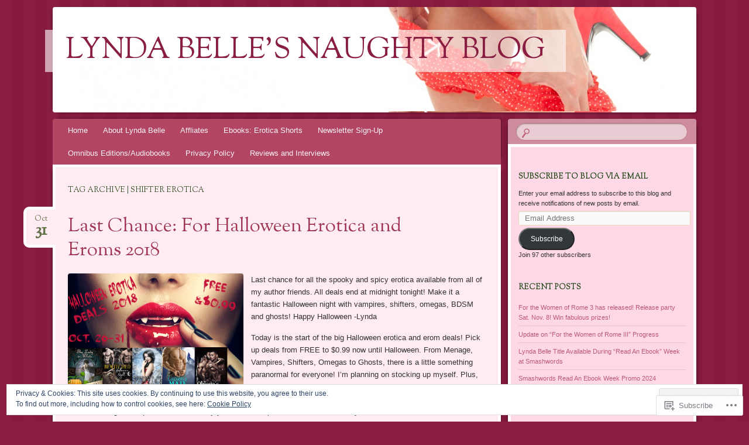

--- FILE ---
content_type: text/html; charset=UTF-8
request_url: https://lyndabelle.com/tag/shifter-erotica/
body_size: 33855
content:
<!DOCTYPE html>
<!--[if IE 8]>
<html id="ie8" lang="en">
<![endif]-->
<!--[if !(IE 8)]><!-->
<html lang="en">
<!--<![endif]-->
<head>
<meta charset="UTF-8" />
<meta name="viewport" content="width=device-width" />
<title>shifter erotica | Lynda Belle&#039;s Naughty Blog</title>
<link rel="profile" href="http://gmpg.org/xfn/11" />
<link rel="pingback" href="https://lyndabelle.com/xmlrpc.php" />
<!--[if lt IE 9]>
<script src="https://s0.wp.com/wp-content/themes/pub/bouquet/js/html5.js?m=1318530266i" type="text/javascript"></script>
<![endif]-->

<meta name='robots' content='max-image-preview:large' />

<!-- Async WordPress.com Remote Login -->
<script id="wpcom_remote_login_js">
var wpcom_remote_login_extra_auth = '';
function wpcom_remote_login_remove_dom_node_id( element_id ) {
	var dom_node = document.getElementById( element_id );
	if ( dom_node ) { dom_node.parentNode.removeChild( dom_node ); }
}
function wpcom_remote_login_remove_dom_node_classes( class_name ) {
	var dom_nodes = document.querySelectorAll( '.' + class_name );
	for ( var i = 0; i < dom_nodes.length; i++ ) {
		dom_nodes[ i ].parentNode.removeChild( dom_nodes[ i ] );
	}
}
function wpcom_remote_login_final_cleanup() {
	wpcom_remote_login_remove_dom_node_classes( "wpcom_remote_login_msg" );
	wpcom_remote_login_remove_dom_node_id( "wpcom_remote_login_key" );
	wpcom_remote_login_remove_dom_node_id( "wpcom_remote_login_validate" );
	wpcom_remote_login_remove_dom_node_id( "wpcom_remote_login_js" );
	wpcom_remote_login_remove_dom_node_id( "wpcom_request_access_iframe" );
	wpcom_remote_login_remove_dom_node_id( "wpcom_request_access_styles" );
}

// Watch for messages back from the remote login
window.addEventListener( "message", function( e ) {
	if ( e.origin === "https://r-login.wordpress.com" ) {
		var data = {};
		try {
			data = JSON.parse( e.data );
		} catch( e ) {
			wpcom_remote_login_final_cleanup();
			return;
		}

		if ( data.msg === 'LOGIN' ) {
			// Clean up the login check iframe
			wpcom_remote_login_remove_dom_node_id( "wpcom_remote_login_key" );

			var id_regex = new RegExp( /^[0-9]+$/ );
			var token_regex = new RegExp( /^.*|.*|.*$/ );
			if (
				token_regex.test( data.token )
				&& id_regex.test( data.wpcomid )
			) {
				// We have everything we need to ask for a login
				var script = document.createElement( "script" );
				script.setAttribute( "id", "wpcom_remote_login_validate" );
				script.src = '/remote-login.php?wpcom_remote_login=validate'
					+ '&wpcomid=' + data.wpcomid
					+ '&token=' + encodeURIComponent( data.token )
					+ '&host=' + window.location.protocol
					+ '//' + window.location.hostname
					+ '&postid=1600'
					+ '&is_singular=';
				document.body.appendChild( script );
			}

			return;
		}

		// Safari ITP, not logged in, so redirect
		if ( data.msg === 'LOGIN-REDIRECT' ) {
			window.location = 'https://wordpress.com/log-in?redirect_to=' + window.location.href;
			return;
		}

		// Safari ITP, storage access failed, remove the request
		if ( data.msg === 'LOGIN-REMOVE' ) {
			var css_zap = 'html { -webkit-transition: margin-top 1s; transition: margin-top 1s; } /* 9001 */ html { margin-top: 0 !important; } * html body { margin-top: 0 !important; } @media screen and ( max-width: 782px ) { html { margin-top: 0 !important; } * html body { margin-top: 0 !important; } }';
			var style_zap = document.createElement( 'style' );
			style_zap.type = 'text/css';
			style_zap.appendChild( document.createTextNode( css_zap ) );
			document.body.appendChild( style_zap );

			var e = document.getElementById( 'wpcom_request_access_iframe' );
			e.parentNode.removeChild( e );

			document.cookie = 'wordpress_com_login_access=denied; path=/; max-age=31536000';

			return;
		}

		// Safari ITP
		if ( data.msg === 'REQUEST_ACCESS' ) {
			console.log( 'request access: safari' );

			// Check ITP iframe enable/disable knob
			if ( wpcom_remote_login_extra_auth !== 'safari_itp_iframe' ) {
				return;
			}

			// If we are in a "private window" there is no ITP.
			var private_window = false;
			try {
				var opendb = window.openDatabase( null, null, null, null );
			} catch( e ) {
				private_window = true;
			}

			if ( private_window ) {
				console.log( 'private window' );
				return;
			}

			var iframe = document.createElement( 'iframe' );
			iframe.id = 'wpcom_request_access_iframe';
			iframe.setAttribute( 'scrolling', 'no' );
			iframe.setAttribute( 'sandbox', 'allow-storage-access-by-user-activation allow-scripts allow-same-origin allow-top-navigation-by-user-activation' );
			iframe.src = 'https://r-login.wordpress.com/remote-login.php?wpcom_remote_login=request_access&origin=' + encodeURIComponent( data.origin ) + '&wpcomid=' + encodeURIComponent( data.wpcomid );

			var css = 'html { -webkit-transition: margin-top 1s; transition: margin-top 1s; } /* 9001 */ html { margin-top: 46px !important; } * html body { margin-top: 46px !important; } @media screen and ( max-width: 660px ) { html { margin-top: 71px !important; } * html body { margin-top: 71px !important; } #wpcom_request_access_iframe { display: block; height: 71px !important; } } #wpcom_request_access_iframe { border: 0px; height: 46px; position: fixed; top: 0; left: 0; width: 100%; min-width: 100%; z-index: 99999; background: #23282d; } ';

			var style = document.createElement( 'style' );
			style.type = 'text/css';
			style.id = 'wpcom_request_access_styles';
			style.appendChild( document.createTextNode( css ) );
			document.body.appendChild( style );

			document.body.appendChild( iframe );
		}

		if ( data.msg === 'DONE' ) {
			wpcom_remote_login_final_cleanup();
		}
	}
}, false );

// Inject the remote login iframe after the page has had a chance to load
// more critical resources
window.addEventListener( "DOMContentLoaded", function( e ) {
	var iframe = document.createElement( "iframe" );
	iframe.style.display = "none";
	iframe.setAttribute( "scrolling", "no" );
	iframe.setAttribute( "id", "wpcom_remote_login_key" );
	iframe.src = "https://r-login.wordpress.com/remote-login.php"
		+ "?wpcom_remote_login=key"
		+ "&origin=aHR0cHM6Ly9seW5kYWJlbGxlLmNvbQ%3D%3D"
		+ "&wpcomid=84306136"
		+ "&time=" + Math.floor( Date.now() / 1000 );
	document.body.appendChild( iframe );
}, false );
</script>
<link rel='dns-prefetch' href='//s0.wp.com' />
<link rel='dns-prefetch' href='//fonts-api.wp.com' />
<link rel="alternate" type="application/rss+xml" title="Lynda Belle&#039;s Naughty Blog &raquo; Feed" href="https://lyndabelle.com/feed/" />
<link rel="alternate" type="application/rss+xml" title="Lynda Belle&#039;s Naughty Blog &raquo; Comments Feed" href="https://lyndabelle.com/comments/feed/" />
<link rel="alternate" type="application/rss+xml" title="Lynda Belle&#039;s Naughty Blog &raquo; shifter erotica Tag Feed" href="https://lyndabelle.com/tag/shifter-erotica/feed/" />
	<script type="text/javascript">
		/* <![CDATA[ */
		function addLoadEvent(func) {
			var oldonload = window.onload;
			if (typeof window.onload != 'function') {
				window.onload = func;
			} else {
				window.onload = function () {
					oldonload();
					func();
				}
			}
		}
		/* ]]> */
	</script>
	<link crossorigin='anonymous' rel='stylesheet' id='all-css-0-1' href='/wp-content/mu-plugins/widgets/eu-cookie-law/templates/style.css?m=1642463000i&cssminify=yes' type='text/css' media='all' />
<style id='wp-emoji-styles-inline-css'>

	img.wp-smiley, img.emoji {
		display: inline !important;
		border: none !important;
		box-shadow: none !important;
		height: 1em !important;
		width: 1em !important;
		margin: 0 0.07em !important;
		vertical-align: -0.1em !important;
		background: none !important;
		padding: 0 !important;
	}
/*# sourceURL=wp-emoji-styles-inline-css */
</style>
<link crossorigin='anonymous' rel='stylesheet' id='all-css-2-1' href='/wp-content/plugins/gutenberg-core/v22.2.0/build/styles/block-library/style.css?m=1764855221i&cssminify=yes' type='text/css' media='all' />
<style id='wp-block-library-inline-css'>
.has-text-align-justify {
	text-align:justify;
}
.has-text-align-justify{text-align:justify;}

/*# sourceURL=wp-block-library-inline-css */
</style><style id='global-styles-inline-css'>
:root{--wp--preset--aspect-ratio--square: 1;--wp--preset--aspect-ratio--4-3: 4/3;--wp--preset--aspect-ratio--3-4: 3/4;--wp--preset--aspect-ratio--3-2: 3/2;--wp--preset--aspect-ratio--2-3: 2/3;--wp--preset--aspect-ratio--16-9: 16/9;--wp--preset--aspect-ratio--9-16: 9/16;--wp--preset--color--black: #000000;--wp--preset--color--cyan-bluish-gray: #abb8c3;--wp--preset--color--white: #ffffff;--wp--preset--color--pale-pink: #f78da7;--wp--preset--color--vivid-red: #cf2e2e;--wp--preset--color--luminous-vivid-orange: #ff6900;--wp--preset--color--luminous-vivid-amber: #fcb900;--wp--preset--color--light-green-cyan: #7bdcb5;--wp--preset--color--vivid-green-cyan: #00d084;--wp--preset--color--pale-cyan-blue: #8ed1fc;--wp--preset--color--vivid-cyan-blue: #0693e3;--wp--preset--color--vivid-purple: #9b51e0;--wp--preset--gradient--vivid-cyan-blue-to-vivid-purple: linear-gradient(135deg,rgb(6,147,227) 0%,rgb(155,81,224) 100%);--wp--preset--gradient--light-green-cyan-to-vivid-green-cyan: linear-gradient(135deg,rgb(122,220,180) 0%,rgb(0,208,130) 100%);--wp--preset--gradient--luminous-vivid-amber-to-luminous-vivid-orange: linear-gradient(135deg,rgb(252,185,0) 0%,rgb(255,105,0) 100%);--wp--preset--gradient--luminous-vivid-orange-to-vivid-red: linear-gradient(135deg,rgb(255,105,0) 0%,rgb(207,46,46) 100%);--wp--preset--gradient--very-light-gray-to-cyan-bluish-gray: linear-gradient(135deg,rgb(238,238,238) 0%,rgb(169,184,195) 100%);--wp--preset--gradient--cool-to-warm-spectrum: linear-gradient(135deg,rgb(74,234,220) 0%,rgb(151,120,209) 20%,rgb(207,42,186) 40%,rgb(238,44,130) 60%,rgb(251,105,98) 80%,rgb(254,248,76) 100%);--wp--preset--gradient--blush-light-purple: linear-gradient(135deg,rgb(255,206,236) 0%,rgb(152,150,240) 100%);--wp--preset--gradient--blush-bordeaux: linear-gradient(135deg,rgb(254,205,165) 0%,rgb(254,45,45) 50%,rgb(107,0,62) 100%);--wp--preset--gradient--luminous-dusk: linear-gradient(135deg,rgb(255,203,112) 0%,rgb(199,81,192) 50%,rgb(65,88,208) 100%);--wp--preset--gradient--pale-ocean: linear-gradient(135deg,rgb(255,245,203) 0%,rgb(182,227,212) 50%,rgb(51,167,181) 100%);--wp--preset--gradient--electric-grass: linear-gradient(135deg,rgb(202,248,128) 0%,rgb(113,206,126) 100%);--wp--preset--gradient--midnight: linear-gradient(135deg,rgb(2,3,129) 0%,rgb(40,116,252) 100%);--wp--preset--font-size--small: 13px;--wp--preset--font-size--medium: 20px;--wp--preset--font-size--large: 36px;--wp--preset--font-size--x-large: 42px;--wp--preset--font-family--albert-sans: 'Albert Sans', sans-serif;--wp--preset--font-family--alegreya: Alegreya, serif;--wp--preset--font-family--arvo: Arvo, serif;--wp--preset--font-family--bodoni-moda: 'Bodoni Moda', serif;--wp--preset--font-family--bricolage-grotesque: 'Bricolage Grotesque', sans-serif;--wp--preset--font-family--cabin: Cabin, sans-serif;--wp--preset--font-family--chivo: Chivo, sans-serif;--wp--preset--font-family--commissioner: Commissioner, sans-serif;--wp--preset--font-family--cormorant: Cormorant, serif;--wp--preset--font-family--courier-prime: 'Courier Prime', monospace;--wp--preset--font-family--crimson-pro: 'Crimson Pro', serif;--wp--preset--font-family--dm-mono: 'DM Mono', monospace;--wp--preset--font-family--dm-sans: 'DM Sans', sans-serif;--wp--preset--font-family--dm-serif-display: 'DM Serif Display', serif;--wp--preset--font-family--domine: Domine, serif;--wp--preset--font-family--eb-garamond: 'EB Garamond', serif;--wp--preset--font-family--epilogue: Epilogue, sans-serif;--wp--preset--font-family--fahkwang: Fahkwang, sans-serif;--wp--preset--font-family--figtree: Figtree, sans-serif;--wp--preset--font-family--fira-sans: 'Fira Sans', sans-serif;--wp--preset--font-family--fjalla-one: 'Fjalla One', sans-serif;--wp--preset--font-family--fraunces: Fraunces, serif;--wp--preset--font-family--gabarito: Gabarito, system-ui;--wp--preset--font-family--ibm-plex-mono: 'IBM Plex Mono', monospace;--wp--preset--font-family--ibm-plex-sans: 'IBM Plex Sans', sans-serif;--wp--preset--font-family--ibarra-real-nova: 'Ibarra Real Nova', serif;--wp--preset--font-family--instrument-serif: 'Instrument Serif', serif;--wp--preset--font-family--inter: Inter, sans-serif;--wp--preset--font-family--josefin-sans: 'Josefin Sans', sans-serif;--wp--preset--font-family--jost: Jost, sans-serif;--wp--preset--font-family--libre-baskerville: 'Libre Baskerville', serif;--wp--preset--font-family--libre-franklin: 'Libre Franklin', sans-serif;--wp--preset--font-family--literata: Literata, serif;--wp--preset--font-family--lora: Lora, serif;--wp--preset--font-family--merriweather: Merriweather, serif;--wp--preset--font-family--montserrat: Montserrat, sans-serif;--wp--preset--font-family--newsreader: Newsreader, serif;--wp--preset--font-family--noto-sans-mono: 'Noto Sans Mono', sans-serif;--wp--preset--font-family--nunito: Nunito, sans-serif;--wp--preset--font-family--open-sans: 'Open Sans', sans-serif;--wp--preset--font-family--overpass: Overpass, sans-serif;--wp--preset--font-family--pt-serif: 'PT Serif', serif;--wp--preset--font-family--petrona: Petrona, serif;--wp--preset--font-family--piazzolla: Piazzolla, serif;--wp--preset--font-family--playfair-display: 'Playfair Display', serif;--wp--preset--font-family--plus-jakarta-sans: 'Plus Jakarta Sans', sans-serif;--wp--preset--font-family--poppins: Poppins, sans-serif;--wp--preset--font-family--raleway: Raleway, sans-serif;--wp--preset--font-family--roboto: Roboto, sans-serif;--wp--preset--font-family--roboto-slab: 'Roboto Slab', serif;--wp--preset--font-family--rubik: Rubik, sans-serif;--wp--preset--font-family--rufina: Rufina, serif;--wp--preset--font-family--sora: Sora, sans-serif;--wp--preset--font-family--source-sans-3: 'Source Sans 3', sans-serif;--wp--preset--font-family--source-serif-4: 'Source Serif 4', serif;--wp--preset--font-family--space-mono: 'Space Mono', monospace;--wp--preset--font-family--syne: Syne, sans-serif;--wp--preset--font-family--texturina: Texturina, serif;--wp--preset--font-family--urbanist: Urbanist, sans-serif;--wp--preset--font-family--work-sans: 'Work Sans', sans-serif;--wp--preset--spacing--20: 0.44rem;--wp--preset--spacing--30: 0.67rem;--wp--preset--spacing--40: 1rem;--wp--preset--spacing--50: 1.5rem;--wp--preset--spacing--60: 2.25rem;--wp--preset--spacing--70: 3.38rem;--wp--preset--spacing--80: 5.06rem;--wp--preset--shadow--natural: 6px 6px 9px rgba(0, 0, 0, 0.2);--wp--preset--shadow--deep: 12px 12px 50px rgba(0, 0, 0, 0.4);--wp--preset--shadow--sharp: 6px 6px 0px rgba(0, 0, 0, 0.2);--wp--preset--shadow--outlined: 6px 6px 0px -3px rgb(255, 255, 255), 6px 6px rgb(0, 0, 0);--wp--preset--shadow--crisp: 6px 6px 0px rgb(0, 0, 0);}:where(.is-layout-flex){gap: 0.5em;}:where(.is-layout-grid){gap: 0.5em;}body .is-layout-flex{display: flex;}.is-layout-flex{flex-wrap: wrap;align-items: center;}.is-layout-flex > :is(*, div){margin: 0;}body .is-layout-grid{display: grid;}.is-layout-grid > :is(*, div){margin: 0;}:where(.wp-block-columns.is-layout-flex){gap: 2em;}:where(.wp-block-columns.is-layout-grid){gap: 2em;}:where(.wp-block-post-template.is-layout-flex){gap: 1.25em;}:where(.wp-block-post-template.is-layout-grid){gap: 1.25em;}.has-black-color{color: var(--wp--preset--color--black) !important;}.has-cyan-bluish-gray-color{color: var(--wp--preset--color--cyan-bluish-gray) !important;}.has-white-color{color: var(--wp--preset--color--white) !important;}.has-pale-pink-color{color: var(--wp--preset--color--pale-pink) !important;}.has-vivid-red-color{color: var(--wp--preset--color--vivid-red) !important;}.has-luminous-vivid-orange-color{color: var(--wp--preset--color--luminous-vivid-orange) !important;}.has-luminous-vivid-amber-color{color: var(--wp--preset--color--luminous-vivid-amber) !important;}.has-light-green-cyan-color{color: var(--wp--preset--color--light-green-cyan) !important;}.has-vivid-green-cyan-color{color: var(--wp--preset--color--vivid-green-cyan) !important;}.has-pale-cyan-blue-color{color: var(--wp--preset--color--pale-cyan-blue) !important;}.has-vivid-cyan-blue-color{color: var(--wp--preset--color--vivid-cyan-blue) !important;}.has-vivid-purple-color{color: var(--wp--preset--color--vivid-purple) !important;}.has-black-background-color{background-color: var(--wp--preset--color--black) !important;}.has-cyan-bluish-gray-background-color{background-color: var(--wp--preset--color--cyan-bluish-gray) !important;}.has-white-background-color{background-color: var(--wp--preset--color--white) !important;}.has-pale-pink-background-color{background-color: var(--wp--preset--color--pale-pink) !important;}.has-vivid-red-background-color{background-color: var(--wp--preset--color--vivid-red) !important;}.has-luminous-vivid-orange-background-color{background-color: var(--wp--preset--color--luminous-vivid-orange) !important;}.has-luminous-vivid-amber-background-color{background-color: var(--wp--preset--color--luminous-vivid-amber) !important;}.has-light-green-cyan-background-color{background-color: var(--wp--preset--color--light-green-cyan) !important;}.has-vivid-green-cyan-background-color{background-color: var(--wp--preset--color--vivid-green-cyan) !important;}.has-pale-cyan-blue-background-color{background-color: var(--wp--preset--color--pale-cyan-blue) !important;}.has-vivid-cyan-blue-background-color{background-color: var(--wp--preset--color--vivid-cyan-blue) !important;}.has-vivid-purple-background-color{background-color: var(--wp--preset--color--vivid-purple) !important;}.has-black-border-color{border-color: var(--wp--preset--color--black) !important;}.has-cyan-bluish-gray-border-color{border-color: var(--wp--preset--color--cyan-bluish-gray) !important;}.has-white-border-color{border-color: var(--wp--preset--color--white) !important;}.has-pale-pink-border-color{border-color: var(--wp--preset--color--pale-pink) !important;}.has-vivid-red-border-color{border-color: var(--wp--preset--color--vivid-red) !important;}.has-luminous-vivid-orange-border-color{border-color: var(--wp--preset--color--luminous-vivid-orange) !important;}.has-luminous-vivid-amber-border-color{border-color: var(--wp--preset--color--luminous-vivid-amber) !important;}.has-light-green-cyan-border-color{border-color: var(--wp--preset--color--light-green-cyan) !important;}.has-vivid-green-cyan-border-color{border-color: var(--wp--preset--color--vivid-green-cyan) !important;}.has-pale-cyan-blue-border-color{border-color: var(--wp--preset--color--pale-cyan-blue) !important;}.has-vivid-cyan-blue-border-color{border-color: var(--wp--preset--color--vivid-cyan-blue) !important;}.has-vivid-purple-border-color{border-color: var(--wp--preset--color--vivid-purple) !important;}.has-vivid-cyan-blue-to-vivid-purple-gradient-background{background: var(--wp--preset--gradient--vivid-cyan-blue-to-vivid-purple) !important;}.has-light-green-cyan-to-vivid-green-cyan-gradient-background{background: var(--wp--preset--gradient--light-green-cyan-to-vivid-green-cyan) !important;}.has-luminous-vivid-amber-to-luminous-vivid-orange-gradient-background{background: var(--wp--preset--gradient--luminous-vivid-amber-to-luminous-vivid-orange) !important;}.has-luminous-vivid-orange-to-vivid-red-gradient-background{background: var(--wp--preset--gradient--luminous-vivid-orange-to-vivid-red) !important;}.has-very-light-gray-to-cyan-bluish-gray-gradient-background{background: var(--wp--preset--gradient--very-light-gray-to-cyan-bluish-gray) !important;}.has-cool-to-warm-spectrum-gradient-background{background: var(--wp--preset--gradient--cool-to-warm-spectrum) !important;}.has-blush-light-purple-gradient-background{background: var(--wp--preset--gradient--blush-light-purple) !important;}.has-blush-bordeaux-gradient-background{background: var(--wp--preset--gradient--blush-bordeaux) !important;}.has-luminous-dusk-gradient-background{background: var(--wp--preset--gradient--luminous-dusk) !important;}.has-pale-ocean-gradient-background{background: var(--wp--preset--gradient--pale-ocean) !important;}.has-electric-grass-gradient-background{background: var(--wp--preset--gradient--electric-grass) !important;}.has-midnight-gradient-background{background: var(--wp--preset--gradient--midnight) !important;}.has-small-font-size{font-size: var(--wp--preset--font-size--small) !important;}.has-medium-font-size{font-size: var(--wp--preset--font-size--medium) !important;}.has-large-font-size{font-size: var(--wp--preset--font-size--large) !important;}.has-x-large-font-size{font-size: var(--wp--preset--font-size--x-large) !important;}.has-albert-sans-font-family{font-family: var(--wp--preset--font-family--albert-sans) !important;}.has-alegreya-font-family{font-family: var(--wp--preset--font-family--alegreya) !important;}.has-arvo-font-family{font-family: var(--wp--preset--font-family--arvo) !important;}.has-bodoni-moda-font-family{font-family: var(--wp--preset--font-family--bodoni-moda) !important;}.has-bricolage-grotesque-font-family{font-family: var(--wp--preset--font-family--bricolage-grotesque) !important;}.has-cabin-font-family{font-family: var(--wp--preset--font-family--cabin) !important;}.has-chivo-font-family{font-family: var(--wp--preset--font-family--chivo) !important;}.has-commissioner-font-family{font-family: var(--wp--preset--font-family--commissioner) !important;}.has-cormorant-font-family{font-family: var(--wp--preset--font-family--cormorant) !important;}.has-courier-prime-font-family{font-family: var(--wp--preset--font-family--courier-prime) !important;}.has-crimson-pro-font-family{font-family: var(--wp--preset--font-family--crimson-pro) !important;}.has-dm-mono-font-family{font-family: var(--wp--preset--font-family--dm-mono) !important;}.has-dm-sans-font-family{font-family: var(--wp--preset--font-family--dm-sans) !important;}.has-dm-serif-display-font-family{font-family: var(--wp--preset--font-family--dm-serif-display) !important;}.has-domine-font-family{font-family: var(--wp--preset--font-family--domine) !important;}.has-eb-garamond-font-family{font-family: var(--wp--preset--font-family--eb-garamond) !important;}.has-epilogue-font-family{font-family: var(--wp--preset--font-family--epilogue) !important;}.has-fahkwang-font-family{font-family: var(--wp--preset--font-family--fahkwang) !important;}.has-figtree-font-family{font-family: var(--wp--preset--font-family--figtree) !important;}.has-fira-sans-font-family{font-family: var(--wp--preset--font-family--fira-sans) !important;}.has-fjalla-one-font-family{font-family: var(--wp--preset--font-family--fjalla-one) !important;}.has-fraunces-font-family{font-family: var(--wp--preset--font-family--fraunces) !important;}.has-gabarito-font-family{font-family: var(--wp--preset--font-family--gabarito) !important;}.has-ibm-plex-mono-font-family{font-family: var(--wp--preset--font-family--ibm-plex-mono) !important;}.has-ibm-plex-sans-font-family{font-family: var(--wp--preset--font-family--ibm-plex-sans) !important;}.has-ibarra-real-nova-font-family{font-family: var(--wp--preset--font-family--ibarra-real-nova) !important;}.has-instrument-serif-font-family{font-family: var(--wp--preset--font-family--instrument-serif) !important;}.has-inter-font-family{font-family: var(--wp--preset--font-family--inter) !important;}.has-josefin-sans-font-family{font-family: var(--wp--preset--font-family--josefin-sans) !important;}.has-jost-font-family{font-family: var(--wp--preset--font-family--jost) !important;}.has-libre-baskerville-font-family{font-family: var(--wp--preset--font-family--libre-baskerville) !important;}.has-libre-franklin-font-family{font-family: var(--wp--preset--font-family--libre-franklin) !important;}.has-literata-font-family{font-family: var(--wp--preset--font-family--literata) !important;}.has-lora-font-family{font-family: var(--wp--preset--font-family--lora) !important;}.has-merriweather-font-family{font-family: var(--wp--preset--font-family--merriweather) !important;}.has-montserrat-font-family{font-family: var(--wp--preset--font-family--montserrat) !important;}.has-newsreader-font-family{font-family: var(--wp--preset--font-family--newsreader) !important;}.has-noto-sans-mono-font-family{font-family: var(--wp--preset--font-family--noto-sans-mono) !important;}.has-nunito-font-family{font-family: var(--wp--preset--font-family--nunito) !important;}.has-open-sans-font-family{font-family: var(--wp--preset--font-family--open-sans) !important;}.has-overpass-font-family{font-family: var(--wp--preset--font-family--overpass) !important;}.has-pt-serif-font-family{font-family: var(--wp--preset--font-family--pt-serif) !important;}.has-petrona-font-family{font-family: var(--wp--preset--font-family--petrona) !important;}.has-piazzolla-font-family{font-family: var(--wp--preset--font-family--piazzolla) !important;}.has-playfair-display-font-family{font-family: var(--wp--preset--font-family--playfair-display) !important;}.has-plus-jakarta-sans-font-family{font-family: var(--wp--preset--font-family--plus-jakarta-sans) !important;}.has-poppins-font-family{font-family: var(--wp--preset--font-family--poppins) !important;}.has-raleway-font-family{font-family: var(--wp--preset--font-family--raleway) !important;}.has-roboto-font-family{font-family: var(--wp--preset--font-family--roboto) !important;}.has-roboto-slab-font-family{font-family: var(--wp--preset--font-family--roboto-slab) !important;}.has-rubik-font-family{font-family: var(--wp--preset--font-family--rubik) !important;}.has-rufina-font-family{font-family: var(--wp--preset--font-family--rufina) !important;}.has-sora-font-family{font-family: var(--wp--preset--font-family--sora) !important;}.has-source-sans-3-font-family{font-family: var(--wp--preset--font-family--source-sans-3) !important;}.has-source-serif-4-font-family{font-family: var(--wp--preset--font-family--source-serif-4) !important;}.has-space-mono-font-family{font-family: var(--wp--preset--font-family--space-mono) !important;}.has-syne-font-family{font-family: var(--wp--preset--font-family--syne) !important;}.has-texturina-font-family{font-family: var(--wp--preset--font-family--texturina) !important;}.has-urbanist-font-family{font-family: var(--wp--preset--font-family--urbanist) !important;}.has-work-sans-font-family{font-family: var(--wp--preset--font-family--work-sans) !important;}
/*# sourceURL=global-styles-inline-css */
</style>

<style id='classic-theme-styles-inline-css'>
/*! This file is auto-generated */
.wp-block-button__link{color:#fff;background-color:#32373c;border-radius:9999px;box-shadow:none;text-decoration:none;padding:calc(.667em + 2px) calc(1.333em + 2px);font-size:1.125em}.wp-block-file__button{background:#32373c;color:#fff;text-decoration:none}
/*# sourceURL=/wp-includes/css/classic-themes.min.css */
</style>
<link crossorigin='anonymous' rel='stylesheet' id='all-css-4-1' href='/_static/??-eJx9jt0KwjAMhV/INHQbUy/EZ1m7MKvtUpfW4dvbIfiDw5vAOXzfIThHsDwmGhNGnwc3Clo2nu1FsFJ6pzSIC9ETTHRTDfZO0osASXdPyops8GMoZHhvTVT6ELu0EIF615GnULB/2hyLA8bEiUSg3OBygHQqovx4zxpjNmg4XzMlXP9rBbTseSqVGy/Q8zAz919h2TiGg942ut3XddWeHzdPcVo=&cssminify=yes' type='text/css' media='all' />
<link rel='stylesheet' id='sorts-mill-goudy-css' href='https://fonts-api.wp.com/css?family=Sorts+Mill+Goudy%3A400&#038;ver=6.9-RC2-61304' media='all' />
<link crossorigin='anonymous' rel='stylesheet' id='all-css-6-1' href='/_static/??-eJx9y0EOwjAMRNELYaxKQcACcZYmMiHIsUPtqOrtaXdl0918aR7ODZKKkzj6myoZth4xav92ciyS0HxhgrklredkdsIdqR0a91zEcKLImteZcX3t8ghlUmBNoxeVv4AXj2Xa6LM+hnC5h3C7DuHzAxXaQQY=&cssminify=yes' type='text/css' media='all' />
<style id='jetpack-global-styles-frontend-style-inline-css'>
:root { --font-headings: unset; --font-base: unset; --font-headings-default: -apple-system,BlinkMacSystemFont,"Segoe UI",Roboto,Oxygen-Sans,Ubuntu,Cantarell,"Helvetica Neue",sans-serif; --font-base-default: -apple-system,BlinkMacSystemFont,"Segoe UI",Roboto,Oxygen-Sans,Ubuntu,Cantarell,"Helvetica Neue",sans-serif;}
/*# sourceURL=jetpack-global-styles-frontend-style-inline-css */
</style>
<link crossorigin='anonymous' rel='stylesheet' id='all-css-8-1' href='/wp-content/themes/h4/global.css?m=1420737423i&cssminify=yes' type='text/css' media='all' />
<script type="text/javascript" id="wpcom-actionbar-placeholder-js-extra">
/* <![CDATA[ */
var actionbardata = {"siteID":"84306136","postID":"0","siteURL":"https://lyndabelle.com","xhrURL":"https://lyndabelle.com/wp-admin/admin-ajax.php","nonce":"f52ed0c689","isLoggedIn":"","statusMessage":"","subsEmailDefault":"instantly","proxyScriptUrl":"https://s0.wp.com/wp-content/js/wpcom-proxy-request.js?m=1513050504i&amp;ver=20211021","i18n":{"followedText":"New posts from this site will now appear in your \u003Ca href=\"https://wordpress.com/reader\"\u003EReader\u003C/a\u003E","foldBar":"Collapse this bar","unfoldBar":"Expand this bar","shortLinkCopied":"Shortlink copied to clipboard."}};
//# sourceURL=wpcom-actionbar-placeholder-js-extra
/* ]]> */
</script>
<script type="text/javascript" id="jetpack-mu-wpcom-settings-js-before">
/* <![CDATA[ */
var JETPACK_MU_WPCOM_SETTINGS = {"assetsUrl":"https://s0.wp.com/wp-content/mu-plugins/jetpack-mu-wpcom-plugin/sun/jetpack_vendor/automattic/jetpack-mu-wpcom/src/build/"};
//# sourceURL=jetpack-mu-wpcom-settings-js-before
/* ]]> */
</script>
<script crossorigin='anonymous' type='text/javascript'  src='/_static/??/wp-content/js/rlt-proxy.js,/wp-content/blog-plugins/wordads-classes/js/cmp/v2/cmp-non-gdpr.js?m=1720530689j'></script>
<script type="text/javascript" id="rlt-proxy-js-after">
/* <![CDATA[ */
	rltInitialize( {"token":null,"iframeOrigins":["https:\/\/widgets.wp.com"]} );
//# sourceURL=rlt-proxy-js-after
/* ]]> */
</script>
<link rel="EditURI" type="application/rsd+xml" title="RSD" href="https://lyndabellblog.wordpress.com/xmlrpc.php?rsd" />
<meta name="generator" content="WordPress.com" />

<!-- Jetpack Open Graph Tags -->
<meta property="og:type" content="website" />
<meta property="og:title" content="shifter erotica &#8211; Lynda Belle&#039;s Naughty Blog" />
<meta property="og:url" content="https://lyndabelle.com/tag/shifter-erotica/" />
<meta property="og:site_name" content="Lynda Belle&#039;s Naughty Blog" />
<meta property="og:image" content="https://s0.wp.com/i/blank.jpg?m=1383295312i" />
<meta property="og:image:width" content="200" />
<meta property="og:image:height" content="200" />
<meta property="og:image:alt" content="" />
<meta property="og:locale" content="en_US" />

<!-- End Jetpack Open Graph Tags -->
<link rel="shortcut icon" type="image/x-icon" href="https://s0.wp.com/i/favicon.ico?m=1713425267i" sizes="16x16 24x24 32x32 48x48" />
<link rel="icon" type="image/x-icon" href="https://s0.wp.com/i/favicon.ico?m=1713425267i" sizes="16x16 24x24 32x32 48x48" />
<link rel="apple-touch-icon" href="https://s0.wp.com/i/webclip.png?m=1713868326i" />
<link rel='openid.server' href='https://lyndabelle.com/?openidserver=1' />
<link rel='openid.delegate' href='https://lyndabelle.com/' />
<link rel="search" type="application/opensearchdescription+xml" href="https://lyndabelle.com/osd.xml" title="Lynda Belle&#039;s Naughty Blog" />
<link rel="search" type="application/opensearchdescription+xml" href="https://s1.wp.com/opensearch.xml" title="WordPress.com" />
		<style type="text/css">
			.recentcomments a {
				display: inline !important;
				padding: 0 !important;
				margin: 0 !important;
			}

			table.recentcommentsavatartop img.avatar, table.recentcommentsavatarend img.avatar {
				border: 0px;
				margin: 0;
			}

			table.recentcommentsavatartop a, table.recentcommentsavatarend a {
				border: 0px !important;
				background-color: transparent !important;
			}

			td.recentcommentsavatarend, td.recentcommentsavatartop {
				padding: 0px 0px 1px 0px;
				margin: 0px;
			}

			td.recentcommentstextend {
				border: none !important;
				padding: 0px 0px 2px 10px;
			}

			.rtl td.recentcommentstextend {
				padding: 0px 10px 2px 0px;
			}

			td.recentcommentstexttop {
				border: none;
				padding: 0px 0px 0px 10px;
			}

			.rtl td.recentcommentstexttop {
				padding: 0px 10px 0px 0px;
			}
		</style>
		<meta name="description" content="Posts about shifter erotica written by Tiffany Turner" />
	<style type="text/css">
			#branding {
			background: url(https://lyndabelle.com/wp-content/uploads/2015/02/cropped-lyndabell2.jpg);
		}
			#site-title a,
		#site-description {
			color: #891e42 !important;
		}
		</style>
			<script type="text/javascript">

			window.doNotSellCallback = function() {

				var linkElements = [
					'a[href="https://wordpress.com/?ref=footer_blog"]',
					'a[href="https://wordpress.com/?ref=footer_website"]',
					'a[href="https://wordpress.com/?ref=vertical_footer"]',
					'a[href^="https://wordpress.com/?ref=footer_segment_"]',
				].join(',');

				var dnsLink = document.createElement( 'a' );
				dnsLink.href = 'https://wordpress.com/advertising-program-optout/';
				dnsLink.classList.add( 'do-not-sell-link' );
				dnsLink.rel = 'nofollow';
				dnsLink.style.marginLeft = '0.5em';
				dnsLink.textContent = 'Do Not Sell or Share My Personal Information';

				var creditLinks = document.querySelectorAll( linkElements );

				if ( 0 === creditLinks.length ) {
					return false;
				}

				Array.prototype.forEach.call( creditLinks, function( el ) {
					el.insertAdjacentElement( 'afterend', dnsLink );
				});

				return true;
			};

		</script>
		<script type="text/javascript">
	window.google_analytics_uacct = "UA-52447-2";
</script>

<script type="text/javascript">
	var _gaq = _gaq || [];
	_gaq.push(['_setAccount', 'UA-52447-2']);
	_gaq.push(['_gat._anonymizeIp']);
	_gaq.push(['_setDomainName', 'none']);
	_gaq.push(['_setAllowLinker', true]);
	_gaq.push(['_initData']);
	_gaq.push(['_trackPageview']);

	(function() {
		var ga = document.createElement('script'); ga.type = 'text/javascript'; ga.async = true;
		ga.src = ('https:' == document.location.protocol ? 'https://ssl' : 'http://www') + '.google-analytics.com/ga.js';
		(document.getElementsByTagName('head')[0] || document.getElementsByTagName('body')[0]).appendChild(ga);
	})();
</script>
<link crossorigin='anonymous' rel='stylesheet' id='all-css-0-3' href='/_static/??-eJyVjssKwkAMRX/INowP1IX4KdKmg6SdScJkQn+/FR/gTpfncjhcmLVB4Rq5QvZGk9+JDcZYtcPpxWDOcCNG6JPgZGAzaSwtmm3g50CWwVM0wK6IW0wf5z382XseckrDir1hIa0kq/tFbSZ+hK/5Eo6H3fkU9mE7Lr2lXSA=&cssminify=yes' type='text/css' media='all' />
</head>

<body class="archive tag tag-shifter-erotica tag-83593931 wp-theme-pubbouquet customizer-styles-applied jetpack-reblog-enabled">
<div id="page" class="hfeed">
	<header id="branding" role="banner" class="clearfix">
		<a class="header-link" href="https://lyndabelle.com/" title="Lynda Belle&#039;s Naughty Blog" rel="home"></a>
		<hgroup>
			<h1 id="site-title"><a href="https://lyndabelle.com/" title="Lynda Belle&#039;s Naughty Blog" rel="home">Lynda Belle&#039;s Naughty Blog</a></h1>
			<h2 id="site-description"></h2>
		</hgroup>
	</header><!-- #branding -->

	<div id="main">

		<div id="primary">

			<nav id="access" role="navigation" class="navigation-main clearfix">
				<h1 class="menu-toggle section-heading">Menu</h1>
				<div class="skip-link screen-reader-text"><a href="#content" title="Skip to content">Skip to content</a></div>

				<div class="menu"><ul>
<li ><a href="https://lyndabelle.com/">Home</a></li><li class="page_item page-item-1"><a href="https://lyndabelle.com/about/">About Lynda Belle</a></li>
<li class="page_item page-item-73"><a href="https://lyndabelle.com/affliates/">Affliates</a></li>
<li class="page_item page-item-57"><a href="https://lyndabelle.com/ebooks-erotica-shorts/">Ebooks: Erotica Shorts</a></li>
<li class="page_item page-item-86"><a href="https://lyndabelle.com/newsletter-sign-up/">Newsletter Sign-Up</a></li>
<li class="page_item page-item-1073"><a href="https://lyndabelle.com/omnibus-editionsaudiobooks/">Omnibus Editions/Audiobooks</a></li>
<li class="page_item page-item-1545"><a href="https://lyndabelle.com/privacy-policy/">Privacy Policy</a></li>
<li class="page_item page-item-62"><a href="https://lyndabelle.com/erotic-short-reviews/">Reviews and Interviews</a></li>
</ul></div>
			</nav><!-- #access -->
	<div id="content-wrapper">
		<div id="content" role="main">

		
			<header class="archive-header">
				<h1 class="archive-title">
											Tag Archive | shifter erotica									</h1>
			</header>

			
						
				
<article id="post-1600" class="post-1600 post type-post status-publish format-standard hentry category-erotic-romance category-erotica category-erotica-shorts category-general category-promos-and-discounts tag-bdsm tag-bdsm-erotica tag-free-ebooks tag-free-erotica tag-free-erotica-novellas tag-free-erotica-shorts tag-halloween tag-halloween-ebook-deals tag-halloween-erotic-romance tag-halloween-erotica tag-halloween-free tag-halloween-free-erotica tag-halloween-menage tag-halloween-promo tag-halloween-reading tag-indie tag-las-vegas tag-menage tag-mpreg-erotica tag-omega-erotica tag-omegas tag-shifter-erotic-romance tag-shifter-erotica tag-shifter-halloween-erotica tag-vampire tag-vampire-erotica tag-vampires tag-vegas tag-victorian-erotica tag-victorian-ghosts-erotica">
	<header class="entry-header">
		<h1 class="entry-title"><a href="https://lyndabelle.com/2018/10/31/last-chance-for-halloween-erotica-and-eroms-2018/" rel="bookmark">Last Chance: For Halloween Erotica and Eroms&nbsp;2018</a></h1>

					<div class="entry-date"><a href="https://lyndabelle.com/2018/10/31/last-chance-for-halloween-erotica-and-eroms-2018/" title="October 31, 2018" rel="bookmark">Oct<b>31</b></a></div>			</header><!-- .entry-header -->

	<div class="entry-content">
		<p><img data-attachment-id="1593" data-permalink="https://lyndabelle.com/2018/10/26/lynda-belle-is-featured-today-at-the-paranormal-romance-blog-tour-2018/halloweenpromo2018/" data-orig-file="https://lyndabelle.com/wp-content/uploads/2018/10/halloweenpromo2018.png" data-orig-size="480,334" data-comments-opened="1" data-image-meta="{&quot;aperture&quot;:&quot;0&quot;,&quot;credit&quot;:&quot;&quot;,&quot;camera&quot;:&quot;&quot;,&quot;caption&quot;:&quot;&quot;,&quot;created_timestamp&quot;:&quot;0&quot;,&quot;copyright&quot;:&quot;&quot;,&quot;focal_length&quot;:&quot;0&quot;,&quot;iso&quot;:&quot;0&quot;,&quot;shutter_speed&quot;:&quot;0&quot;,&quot;title&quot;:&quot;&quot;,&quot;orientation&quot;:&quot;0&quot;}" data-image-title="HalloweenPromo2018" data-image-description="" data-image-caption="" data-medium-file="https://lyndabelle.com/wp-content/uploads/2018/10/halloweenpromo2018.png?w=300" data-large-file="https://lyndabelle.com/wp-content/uploads/2018/10/halloweenpromo2018.png?w=480" class="alignleft size-medium wp-image-1593" src="https://lyndabelle.com/wp-content/uploads/2018/10/halloweenpromo2018.png?w=300&#038;h=209" alt="HalloweenPromo2018" width="300" height="209" srcset="https://lyndabelle.com/wp-content/uploads/2018/10/halloweenpromo2018.png?w=300 300w, https://lyndabelle.com/wp-content/uploads/2018/10/halloweenpromo2018.png?w=150 150w, https://lyndabelle.com/wp-content/uploads/2018/10/halloweenpromo2018.png 480w" sizes="(max-width: 300px) 100vw, 300px" />Last chance for all the spooky and spicy erotica available from all of my author friends. All deals end at midnight tonight! Make it a fantastic Halloween night with vampires, shifters, omegas, BDSM and ghosts! Happy Halloween -Lynda</p>
<p>Today is the start of the big Halloween erotica and erom deals! Pick up deals from FREE to $0.99 now until Halloween. From Menage, Vampires, Shifters, Omegas to Ghosts, there is a little something paranormal for everyone! I&#8217;m planning on stocking up myself. Plus, once you&#8217;ve read through these fabulous titles, please submit a quick review. It really helps the authors to write your opinions, even if it is something as simple as &#8220;I liked it.&#8221; Enjoy and have a spooktacular Halloween! -Lynda</p>
<p>The Master List for the Halloween Erotica/Erom Promo</p>
<ul>
<li><strong>Colbie Dunbar</strong> (MM Mpreg)</li>
</ul>
<p><a href="https://www.amazon.com/dp/B07JLWS6YL" target="_blank" rel="noopener"><img data-attachment-id="1601" data-permalink="https://lyndabelle.com/2018/10/31/last-chance-for-halloween-erotica-and-eroms-2018/omegahalloweencvr/" data-orig-file="https://lyndabelle.com/wp-content/uploads/2018/10/omegahalloweencvr.jpg" data-orig-size="333,500" data-comments-opened="1" data-image-meta="{&quot;aperture&quot;:&quot;0&quot;,&quot;credit&quot;:&quot;&quot;,&quot;camera&quot;:&quot;&quot;,&quot;caption&quot;:&quot;&quot;,&quot;created_timestamp&quot;:&quot;0&quot;,&quot;copyright&quot;:&quot;&quot;,&quot;focal_length&quot;:&quot;0&quot;,&quot;iso&quot;:&quot;0&quot;,&quot;shutter_speed&quot;:&quot;0&quot;,&quot;title&quot;:&quot;&quot;,&quot;orientation&quot;:&quot;0&quot;}" data-image-title="omegaHalloweencvr" data-image-description="" data-image-caption="" data-medium-file="https://lyndabelle.com/wp-content/uploads/2018/10/omegahalloweencvr.jpg?w=200" data-large-file="https://lyndabelle.com/wp-content/uploads/2018/10/omegahalloweencvr.jpg?w=333" class="alignright size-medium wp-image-1601" src="https://lyndabelle.com/wp-content/uploads/2018/10/omegahalloweencvr.jpg?w=200&#038;h=300" alt="omegaHalloweencvr" width="200" height="300" srcset="https://lyndabelle.com/wp-content/uploads/2018/10/omegahalloweencvr.jpg?w=200 200w, https://lyndabelle.com/wp-content/uploads/2018/10/omegahalloweencvr.jpg?w=100 100w, https://lyndabelle.com/wp-content/uploads/2018/10/omegahalloweencvr.jpg 333w" sizes="(max-width: 200px) 100vw, 200px" /></a>The Omega’s Halloween ($0.99)</p>
<p><a href="https://www.amazon.com/dp/B07JLWS6YL">https://www.amazon.com/dp/B07JLWS6YL</a></p>
<ul>
<li><strong>Diana Persaud</strong> (Shifter Erotica)</li>
</ul>
<p><a href="https://www.amazon.com/gp/product/B00FP43PP8/" target="_blank" rel="noopener"><img data-attachment-id="1602" data-permalink="https://lyndabelle.com/2018/10/31/last-chance-for-halloween-erotica-and-eroms-2018/luciensmatecvr/" data-orig-file="https://lyndabelle.com/wp-content/uploads/2018/10/luciensmatecvr.jpg" data-orig-size="333,500" data-comments-opened="1" data-image-meta="{&quot;aperture&quot;:&quot;0&quot;,&quot;credit&quot;:&quot;&quot;,&quot;camera&quot;:&quot;&quot;,&quot;caption&quot;:&quot;&quot;,&quot;created_timestamp&quot;:&quot;0&quot;,&quot;copyright&quot;:&quot;&quot;,&quot;focal_length&quot;:&quot;0&quot;,&quot;iso&quot;:&quot;0&quot;,&quot;shutter_speed&quot;:&quot;0&quot;,&quot;title&quot;:&quot;&quot;,&quot;orientation&quot;:&quot;0&quot;}" data-image-title="Lucien&amp;#8217;sMatecvr" data-image-description="" data-image-caption="" data-medium-file="https://lyndabelle.com/wp-content/uploads/2018/10/luciensmatecvr.jpg?w=200" data-large-file="https://lyndabelle.com/wp-content/uploads/2018/10/luciensmatecvr.jpg?w=333" class="alignleft size-medium wp-image-1602" src="https://lyndabelle.com/wp-content/uploads/2018/10/luciensmatecvr.jpg?w=200&#038;h=300" alt="Lucien'sMatecvr" width="200" height="300" srcset="https://lyndabelle.com/wp-content/uploads/2018/10/luciensmatecvr.jpg?w=200 200w, https://lyndabelle.com/wp-content/uploads/2018/10/luciensmatecvr.jpg?w=100 100w, https://lyndabelle.com/wp-content/uploads/2018/10/luciensmatecvr.jpg 333w" sizes="(max-width: 200px) 100vw, 200px" /></a>Lucien’s Mate: Soul Mates Book 1 (FREE)</p>
<p><a href="https://www.amazon.com/gp/product/B00FP43PP8/">https://www.amazon.com/gp/product/B00FP43PP8/</a></p>
<p>Unwanted Mate: Soul Mates Book 2 ($0.99)</p>
<p><a href="https://www.amazon.com/gp/product/B00FP5B4WI/">https://www.amazon.com/gp/product/B00FP5B4WI/</a></p>
<p>Protective Mate: Soul Mates Book 3 ($2.99)</p>
<p><a href="https://www.amazon.com/gp/product/B00G2UGLIC/">https://www.amazon.com/gp/product/B00G2UGLIC/</a></p>
<p>&nbsp;</p>
<ul>
<li><strong>Lynda Belle</strong> (Vampire Erotica)</li>
</ul>
<p><a href="https://claims.prolificworks.com/free/peB9FVmO" target="_blank" rel="noopener"><img data-attachment-id="54" data-permalink="https://lyndabelle.com/2015/05/24/new-vampire-brothel-bdsm-erotic-short-bordello-of-vampire-pleasure/vampirebordellofinalcvr/" data-orig-file="https://lyndabelle.com/wp-content/uploads/2015/05/vampirebordellofinalcvr.jpg" data-orig-size="1563,2500" data-comments-opened="1" data-image-meta="{&quot;aperture&quot;:&quot;0&quot;,&quot;credit&quot;:&quot;&quot;,&quot;camera&quot;:&quot;&quot;,&quot;caption&quot;:&quot;&quot;,&quot;created_timestamp&quot;:&quot;0&quot;,&quot;copyright&quot;:&quot;&quot;,&quot;focal_length&quot;:&quot;0&quot;,&quot;iso&quot;:&quot;0&quot;,&quot;shutter_speed&quot;:&quot;0&quot;,&quot;title&quot;:&quot;&quot;,&quot;orientation&quot;:&quot;1&quot;}" data-image-title="vampirebordelloFINALcvr" data-image-description="" data-image-caption="&lt;p&gt;http://www.amazon.com/Bordello-Vampire-Pleasure-Pleasures-Book-ebook/dp/B00Y3J1V16&lt;/p&gt;
" data-medium-file="https://lyndabelle.com/wp-content/uploads/2015/05/vampirebordellofinalcvr.jpg?w=188" data-large-file="https://lyndabelle.com/wp-content/uploads/2015/05/vampirebordellofinalcvr.jpg?w=640" loading="lazy" class=" size-medium wp-image-54 alignright" src="https://lyndabelle.com/wp-content/uploads/2015/05/vampirebordellofinalcvr.jpg?w=188&#038;h=300" alt="vampirebordelloFINALcvr" width="188" height="300" srcset="https://lyndabelle.com/wp-content/uploads/2015/05/vampirebordellofinalcvr.jpg?w=188 188w, https://lyndabelle.com/wp-content/uploads/2015/05/vampirebordellofinalcvr.jpg?w=376 376w, https://lyndabelle.com/wp-content/uploads/2015/05/vampirebordellofinalcvr.jpg?w=94 94w" sizes="(max-width: 188px) 100vw, 188px" /></a></p>
<p>Bordello of Vampire Pleasure #1 (FREE)</p>
<p><a href="https://claims.prolificworks.com/free/peB9FVmO" target="_blank" rel="noopener">https://claims.prolificworks.com/free/peB9FVmO</a></p>
<p>Bordello of Vampire Pleasure #2 ($0.99)</p>
<p>Amazon: <a href="https://www.amazon.com/Bordello-Vampire-Pleasures-ebook/dp/B013UZP4XE">https://www.amazon.com/Bordello-Vampire-Pleasures-ebook/dp/B013UZP4XE</a></p>
<p>Barnes and Noble: <a href="https://www.barnesandnoble.com/w/bordello-of-vampire-pleasures-2-lynda-belle/1129636638">https://www.barnesandnoble.com/w/bordello-of-vampire-pleasures-2-lynda-belle/1129636638</a></p>
<p>Kobo: <a href="https://www.kobo.com/us/en/ebook/bordello-of-vampire-pleasures-2">https://www.kobo.com/us/en/ebook/bordello-of-vampire-pleasures-2</a></p>
<p>iTunes: <a href="https://itunes.apple.com/us/book/id1437609230">https://itunes.apple.com/us/book/id1437609230</a></p>
<p>Bordello of Vampire Pleasure #3 ($0.99)</p>
<p>Amazon: <a href="https://www.amazon.com/Bordello-Vampire-Pleasure-Pleasures-ebook/dp/B016NP1HXO">https://www.amazon.com/Bordello-Vampire-Pleasure-Pleasures-ebook/dp/B016NP1HXO</a></p>
<p>Barnes and Noble: <a href="https://www.barnesandnoble.com/w/bordello-of-vampire-pleasures-3-lynda-belle/1129708856">https://www.barnesandnoble.com/w/bordello-of-vampire-pleasures-3-lynda-belle/1129708856</a></p>
<p>Kobo: <a href="https://www.kobo.com/us/en/ebook/bordello-of-vampire-pleasures-3">https://www.kobo.com/us/en/ebook/bordello-of-vampire-pleasures-3</a></p>
<p>iTunes: <a href="https://itunes.apple.com/us/book/id1438308382">https://itunes.apple.com/us/book/id1438308382</a></p>
<ul>
<li><strong>Pia Monroe</strong> (BDSM Erotica)</li>
</ul>
<p><a href="https://www.amazon.com/Bewitched-Halloween-Night-Pia-Monroe-ebook/dp/B07JGQC4J9" target="_blank" rel="noopener"><img data-attachment-id="1603" data-permalink="https://lyndabelle.com/2018/10/31/last-chance-for-halloween-erotica-and-eroms-2018/bewitchedcvr/" data-orig-file="https://lyndabelle.com/wp-content/uploads/2018/10/bewitchedcvr.jpg" data-orig-size="313,500" data-comments-opened="1" data-image-meta="{&quot;aperture&quot;:&quot;0&quot;,&quot;credit&quot;:&quot;&quot;,&quot;camera&quot;:&quot;&quot;,&quot;caption&quot;:&quot;&quot;,&quot;created_timestamp&quot;:&quot;0&quot;,&quot;copyright&quot;:&quot;&quot;,&quot;focal_length&quot;:&quot;0&quot;,&quot;iso&quot;:&quot;0&quot;,&quot;shutter_speed&quot;:&quot;0&quot;,&quot;title&quot;:&quot;&quot;,&quot;orientation&quot;:&quot;0&quot;}" data-image-title="bewitchedcvr" data-image-description="" data-image-caption="" data-medium-file="https://lyndabelle.com/wp-content/uploads/2018/10/bewitchedcvr.jpg?w=188" data-large-file="https://lyndabelle.com/wp-content/uploads/2018/10/bewitchedcvr.jpg?w=313" loading="lazy" class="alignleft size-medium wp-image-1603" src="https://lyndabelle.com/wp-content/uploads/2018/10/bewitchedcvr.jpg?w=188&#038;h=300" alt="bewitchedcvr" width="188" height="300" srcset="https://lyndabelle.com/wp-content/uploads/2018/10/bewitchedcvr.jpg?w=188 188w, https://lyndabelle.com/wp-content/uploads/2018/10/bewitchedcvr.jpg?w=94 94w, https://lyndabelle.com/wp-content/uploads/2018/10/bewitchedcvr.jpg 313w" sizes="(max-width: 188px) 100vw, 188px" /></a>The Arrangement (Part 1) (FREE)</p>
<p><a href="https://www.amazon.com/Arrangement-Part-Total-Control-ebook/dp/B0749Q9JMH">https://www.amazon.com/Arrangement-Part-Total-Control-ebook/dp/B0749Q9JMH</a></p>
<p>Bewitched on Halloween Night ($2.99) (Halloween Menage)</p>
<p><a href="https://www.amazon.com/Bewitched-Halloween-Night-Pia-Monroe-ebook/dp/B07JGQC4J9">https://www.amazon.com/Bewitched-Halloween-Night-Pia-Monroe-ebook/dp/B07JGQC4J9</a></p>
<p>&nbsp;</p>
<ul>
<li><strong>Lady T L Jennings</strong> (Victorian Romantic Erotica)</li>
</ul>
<p><a href="https://www.amazon.com/gp/product/B007CLEYB6/" target="_blank" rel="noopener"><img data-attachment-id="1604" data-permalink="https://lyndabelle.com/2018/10/31/last-chance-for-halloween-erotica-and-eroms-2018/ladyinwhitecvr-2/" data-orig-file="https://lyndabelle.com/wp-content/uploads/2018/10/ladyinwhitecvr.jpg" data-orig-size="365,500" data-comments-opened="1" data-image-meta="{&quot;aperture&quot;:&quot;0&quot;,&quot;credit&quot;:&quot;&quot;,&quot;camera&quot;:&quot;&quot;,&quot;caption&quot;:&quot;&quot;,&quot;created_timestamp&quot;:&quot;0&quot;,&quot;copyright&quot;:&quot;&quot;,&quot;focal_length&quot;:&quot;0&quot;,&quot;iso&quot;:&quot;0&quot;,&quot;shutter_speed&quot;:&quot;0&quot;,&quot;title&quot;:&quot;&quot;,&quot;orientation&quot;:&quot;0&quot;}" data-image-title="ladyinwhitecvr" data-image-description="" data-image-caption="" data-medium-file="https://lyndabelle.com/wp-content/uploads/2018/10/ladyinwhitecvr.jpg?w=219" data-large-file="https://lyndabelle.com/wp-content/uploads/2018/10/ladyinwhitecvr.jpg?w=365" loading="lazy" class="alignright size-medium wp-image-1604" src="https://lyndabelle.com/wp-content/uploads/2018/10/ladyinwhitecvr.jpg?w=219&#038;h=300" alt="ladyinwhitecvr" width="219" height="300" srcset="https://lyndabelle.com/wp-content/uploads/2018/10/ladyinwhitecvr.jpg?w=219 219w, https://lyndabelle.com/wp-content/uploads/2018/10/ladyinwhitecvr.jpg?w=110 110w, https://lyndabelle.com/wp-content/uploads/2018/10/ladyinwhitecvr.jpg 365w" sizes="(max-width: 219px) 100vw, 219px" /></a>The Lady in White: First Story from “Secrets and Seduction” (FREE)</p>
<p><a href="https://www.amazon.com/gp/product/B007CLEYB6/">https://www.amazon.com/gp/product/B007CLEYB6/</a></p>
<p>Under the Full Moon: First Story from “Corsets and Cravings” (FREE)</p>
<p><a href="https://www.amazon.com/gp/product/B0061DGL94/">https://www.amazon.com/gp/product/B0061DGL94/</a></p>
<p>Secrets and Seduction: Victorian Romance Erotic Short Story Collection ($0.99)</p>
<p><a href="https://www.amazon.com/gp/product/B00F6348JU">https://www.amazon.com/gp/product/B00F6348JU</a></p>
			</div><!-- .entry-content -->

	<footer class="entry-meta">
		This entry was posted on October 31, 2018, in <a href="https://lyndabelle.com/category/erotic-romance/" rel="category tag">erotic romance</a>, <a href="https://lyndabelle.com/category/erotica/" rel="category tag">erotica</a>, <a href="https://lyndabelle.com/category/erotica-shorts/" rel="category tag">erotica shorts</a>, <a href="https://lyndabelle.com/category/general/" rel="category tag">General</a>, <a href="https://lyndabelle.com/category/promos-and-discounts/" rel="category tag">promos and discounts</a> and tagged <a href="https://lyndabelle.com/tag/bdsm/" rel="tag">bdsm</a>, <a href="https://lyndabelle.com/tag/bdsm-erotica/" rel="tag">bdsm erotica</a>, <a href="https://lyndabelle.com/tag/free-ebooks/" rel="tag">free ebooks</a>, <a href="https://lyndabelle.com/tag/free-erotica/" rel="tag">free erotica</a>, <a href="https://lyndabelle.com/tag/free-erotica-novellas/" rel="tag">free erotica novellas</a>, <a href="https://lyndabelle.com/tag/free-erotica-shorts/" rel="tag">free erotica shorts</a>, <a href="https://lyndabelle.com/tag/halloween/" rel="tag">Halloween</a>, <a href="https://lyndabelle.com/tag/halloween-ebook-deals/" rel="tag">Halloween ebook deals</a>, <a href="https://lyndabelle.com/tag/halloween-erotic-romance/" rel="tag">Halloween erotic romance</a>, <a href="https://lyndabelle.com/tag/halloween-erotica/" rel="tag">Halloween erotica</a>, <a href="https://lyndabelle.com/tag/halloween-free/" rel="tag">halloween free</a>, <a href="https://lyndabelle.com/tag/halloween-free-erotica/" rel="tag">halloween free erotica</a>, <a href="https://lyndabelle.com/tag/halloween-menage/" rel="tag">Halloween menage</a>, <a href="https://lyndabelle.com/tag/halloween-promo/" rel="tag">Halloween promo</a>, <a href="https://lyndabelle.com/tag/halloween-reading/" rel="tag">Halloween reading</a>, <a href="https://lyndabelle.com/tag/indie/" rel="tag">Indie</a>, <a href="https://lyndabelle.com/tag/las-vegas/" rel="tag">las vegas</a>, <a href="https://lyndabelle.com/tag/menage/" rel="tag">menage</a>, <a href="https://lyndabelle.com/tag/mpreg-erotica/" rel="tag">mpreg erotica</a>, <a href="https://lyndabelle.com/tag/omega-erotica/" rel="tag">omega erotica</a>, <a href="https://lyndabelle.com/tag/omegas/" rel="tag">omegas</a>, <a href="https://lyndabelle.com/tag/shifter-erotic-romance/" rel="tag">shifter erotic romance</a>, <a href="https://lyndabelle.com/tag/shifter-erotica/" rel="tag">shifter erotica</a>, <a href="https://lyndabelle.com/tag/shifter-halloween-erotica/" rel="tag">shifter Halloween erotica</a>, <a href="https://lyndabelle.com/tag/vampire/" rel="tag">vampire</a>, <a href="https://lyndabelle.com/tag/vampire-erotica/" rel="tag">vampire erotica</a>, <a href="https://lyndabelle.com/tag/vampires/" rel="tag">vampires</a>, <a href="https://lyndabelle.com/tag/vegas/" rel="tag">Vegas</a>, <a href="https://lyndabelle.com/tag/victorian-erotica/" rel="tag">victorian erotica</a>, <a href="https://lyndabelle.com/tag/victorian-ghosts-erotica/" rel="tag">victorian ghosts erotica</a>.					<span class="comments-link"><a href="https://lyndabelle.com/2018/10/31/last-chance-for-halloween-erotica-and-eroms-2018/#respond">Leave a comment</a></span>
					</footer><!-- #entry-meta -->
</article><!-- #post-## -->

			
				
<article id="post-1596" class="post-1596 post type-post status-publish format-standard hentry category-discounts category-erotic-romance category-erotica category-erotica-shorts category-general category-menage category-promos-and-discounts category-vampire-erotica tag-0-99 tag-0-99-ebooks tag-0-99-halloween-erotica tag-erotic-romance tag-erotica tag-free tag-free-erotica tag-free-halloween-erotica tag-ghost-erotica tag-halloween tag-halloween-deals tag-halloween-ebook-deals tag-halloween-ebooks tag-halloween-erotic-romance tag-halloween-erotica tag-halloween-free tag-halloween-promo tag-halloween-read tag-halloween-reading tag-menage tag-menage-halloween-erotica tag-omega-erotica tag-shifter-erotica tag-vampire-erotica">
	<header class="entry-header">
		<h1 class="entry-title"><a href="https://lyndabelle.com/2018/10/26/halloween-erotica-and-erotic-romance-deals-2018-starts-today-oct-26-31/" rel="bookmark">Halloween Erotica and Erotic Romance Deals 2018 Starts Today: Oct.&nbsp;26-31</a></h1>

					<div class="entry-date"><a href="https://lyndabelle.com/2018/10/26/halloween-erotica-and-erotic-romance-deals-2018-starts-today-oct-26-31/" title="October 26, 2018" rel="bookmark">Oct<b>26</b></a></div>			</header><!-- .entry-header -->

	<div class="entry-content">
		<p><img data-attachment-id="1593" data-permalink="https://lyndabelle.com/2018/10/26/lynda-belle-is-featured-today-at-the-paranormal-romance-blog-tour-2018/halloweenpromo2018/" data-orig-file="https://lyndabelle.com/wp-content/uploads/2018/10/halloweenpromo2018.png" data-orig-size="480,334" data-comments-opened="1" data-image-meta="{&quot;aperture&quot;:&quot;0&quot;,&quot;credit&quot;:&quot;&quot;,&quot;camera&quot;:&quot;&quot;,&quot;caption&quot;:&quot;&quot;,&quot;created_timestamp&quot;:&quot;0&quot;,&quot;copyright&quot;:&quot;&quot;,&quot;focal_length&quot;:&quot;0&quot;,&quot;iso&quot;:&quot;0&quot;,&quot;shutter_speed&quot;:&quot;0&quot;,&quot;title&quot;:&quot;&quot;,&quot;orientation&quot;:&quot;0&quot;}" data-image-title="HalloweenPromo2018" data-image-description="" data-image-caption="" data-medium-file="https://lyndabelle.com/wp-content/uploads/2018/10/halloweenpromo2018.png?w=300" data-large-file="https://lyndabelle.com/wp-content/uploads/2018/10/halloweenpromo2018.png?w=480" loading="lazy" class=" size-full wp-image-1593 aligncenter" src="https://lyndabelle.com/wp-content/uploads/2018/10/halloweenpromo2018.png?w=714" alt="HalloweenPromo2018"   srcset="https://lyndabelle.com/wp-content/uploads/2018/10/halloweenpromo2018.png 480w, https://lyndabelle.com/wp-content/uploads/2018/10/halloweenpromo2018.png?w=150&amp;h=104 150w, https://lyndabelle.com/wp-content/uploads/2018/10/halloweenpromo2018.png?w=300&amp;h=209 300w" sizes="(max-width: 480px) 100vw, 480px" /></p>
<p>Today is the start of the big Halloween erotica and erom deals! Pick up deals from FREE to $0.99 now until Halloween. From Menage, Vampires, Shifters, Omegas to Ghosts, there is a little something paranormal for everyone! I&#8217;m planning on stocking up myself. Plus, once you&#8217;ve read through these fabulous titles, please submit a quick review. It really helps the authors to write your opinions, even if it is something as simple as &#8220;I liked it.&#8221; Enjoy and have a spooktacular Halloween! -Lynda</p>
<p>The Master List for the Halloween Erotica/Erom Promo</p>
<ul>
<li><strong>Colbie Dunbar</strong> (MM Mpreg)</li>
</ul>
<p>The Omega’s Halloween ($0.99)</p>
<p><a href="https://www.amazon.com/dp/B07JLWS6YL">https://www.amazon.com/dp/B07JLWS6YL</a></p>
<p>&nbsp;</p>
<ul>
<li><strong>Diana Persaud</strong> (Shifter Erotica)</li>
</ul>
<p>Lucien’s Mate: Soul Mates Book 1 (FREE)</p>
<p><a href="https://www.amazon.com/gp/product/B00FP43PP8/">https://www.amazon.com/gp/product/B00FP43PP8/</a></p>
<p>Unwanted Mate: Soul Mates Book 2 ($0.99)</p>
<p><a href="https://www.amazon.com/gp/product/B00FP5B4WI/">https://www.amazon.com/gp/product/B00FP5B4WI/</a></p>
<p>Protective Mate: Soul Mates Book 3 ($2.99)</p>
<p><a href="https://www.amazon.com/gp/product/B00G2UGLIC/">https://www.amazon.com/gp/product/B00G2UGLIC/</a></p>
<p>&nbsp;</p>
<ul>
<li><strong>Lynda Belle</strong> (Vampire Erotica)</li>
</ul>
<p>Bordello of Vampire Pleasure #1 (FREE)</p>
<p><a href="https://claims.prolificworks.com/free/peB9FVmO" target="_blank" rel="noopener">https://claims.prolificworks.com/free/peB9FVmO</a></p>
<p>Bordello of Vampire Pleasure #2 ($0.99)</p>
<p>Amazon: <a href="https://www.amazon.com/Bordello-Vampire-Pleasures-ebook/dp/B013UZP4XE">https://www.amazon.com/Bordello-Vampire-Pleasures-ebook/dp/B013UZP4XE</a></p>
<p>Barnes and Noble: <a href="https://www.barnesandnoble.com/w/bordello-of-vampire-pleasures-2-lynda-belle/1129636638">https://www.barnesandnoble.com/w/bordello-of-vampire-pleasures-2-lynda-belle/1129636638</a></p>
<p>Kobo: <a href="https://www.kobo.com/us/en/ebook/bordello-of-vampire-pleasures-2">https://www.kobo.com/us/en/ebook/bordello-of-vampire-pleasures-2</a></p>
<p>iTunes: <a href="https://itunes.apple.com/us/book/id1437609230">https://itunes.apple.com/us/book/id1437609230</a></p>
<p>Bordello of Vampire Pleasure #3 ($0.99)</p>
<p>Amazon: <a href="https://www.amazon.com/Bordello-Vampire-Pleasure-Pleasures-ebook/dp/B016NP1HXO">https://www.amazon.com/Bordello-Vampire-Pleasure-Pleasures-ebook/dp/B016NP1HXO</a></p>
<p>Barnes and Noble: <a href="https://www.barnesandnoble.com/w/bordello-of-vampire-pleasures-3-lynda-belle/1129708856">https://www.barnesandnoble.com/w/bordello-of-vampire-pleasures-3-lynda-belle/1129708856</a></p>
<p>Kobo: <a href="https://www.kobo.com/us/en/ebook/bordello-of-vampire-pleasures-3">https://www.kobo.com/us/en/ebook/bordello-of-vampire-pleasures-3</a></p>
<p>iTunes: <a href="https://itunes.apple.com/us/book/id1438308382">https://itunes.apple.com/us/book/id1438308382</a></p>
<p>&nbsp;</p>
<ul>
<li><strong>Pia Monroe</strong> (BDSM Erotica)</li>
</ul>
<p>The Arrangement (Part 1) (FREE)</p>
<p><a href="https://www.amazon.com/Arrangement-Part-Total-Control-ebook/dp/B0749Q9JMH">https://www.amazon.com/Arrangement-Part-Total-Control-ebook/dp/B0749Q9JMH</a></p>
<p>Bewitched on Halloween Night ($2.99) (Halloween Menage)</p>
<p><a href="https://www.amazon.com/Bewitched-Halloween-Night-Pia-Monroe-ebook/dp/B07JGQC4J9">https://www.amazon.com/Bewitched-Halloween-Night-Pia-Monroe-ebook/dp/B07JGQC4J9</a></p>
<p>&nbsp;</p>
<ul>
<li><strong>Lady T L Jennings</strong> (Victorian Romantic Erotica)</li>
</ul>
<p>The Lady in White: First Story from “Secrets and Seduction” (FREE)</p>
<p><a href="https://www.amazon.com/gp/product/B007CLEYB6/">https://www.amazon.com/gp/product/B007CLEYB6/</a></p>
<p>Under the Full Moon: First Story from “Corsets and Cravings” (FREE)</p>
<p><a href="https://www.amazon.com/gp/product/B0061DGL94/">https://www.amazon.com/gp/product/B0061DGL94/</a></p>
<p>Secrets and Seduction: Victorian Romance Erotic Short Story Collection ($0.99)</p>
<p><a href="https://www.amazon.com/gp/product/B00F6348JU">https://www.amazon.com/gp/product/B00F6348JU</a></p>
<div id="atatags-370373-69589744e4347">
		<script type="text/javascript">
			__ATA = window.__ATA || {};
			__ATA.cmd = window.__ATA.cmd || [];
			__ATA.cmd.push(function() {
				__ATA.initVideoSlot('atatags-370373-69589744e4347', {
					sectionId: '370373',
					format: 'inread'
				});
			});
		</script>
	</div>			</div><!-- .entry-content -->

	<footer class="entry-meta">
		This entry was posted on October 26, 2018, in <a href="https://lyndabelle.com/category/discounts/" rel="category tag">discounts</a>, <a href="https://lyndabelle.com/category/erotic-romance/" rel="category tag">erotic romance</a>, <a href="https://lyndabelle.com/category/erotica/" rel="category tag">erotica</a>, <a href="https://lyndabelle.com/category/erotica-shorts/" rel="category tag">erotica shorts</a>, <a href="https://lyndabelle.com/category/general/" rel="category tag">General</a>, <a href="https://lyndabelle.com/category/menage/" rel="category tag">menage</a>, <a href="https://lyndabelle.com/category/promos-and-discounts/" rel="category tag">promos and discounts</a>, <a href="https://lyndabelle.com/category/vampire-erotica/" rel="category tag">vampire erotica</a> and tagged <a href="https://lyndabelle.com/tag/0-99/" rel="tag">$0.99</a>, <a href="https://lyndabelle.com/tag/0-99-ebooks/" rel="tag">$0.99 ebooks</a>, <a href="https://lyndabelle.com/tag/0-99-halloween-erotica/" rel="tag">$0.99 halloween erotica</a>, <a href="https://lyndabelle.com/tag/erotic-romance/" rel="tag">erotic romance</a>, <a href="https://lyndabelle.com/tag/erotica/" rel="tag">erotica</a>, <a href="https://lyndabelle.com/tag/free/" rel="tag">free</a>, <a href="https://lyndabelle.com/tag/free-erotica/" rel="tag">free erotica</a>, <a href="https://lyndabelle.com/tag/free-halloween-erotica/" rel="tag">free halloween erotica</a>, <a href="https://lyndabelle.com/tag/ghost-erotica/" rel="tag">ghost erotica</a>, <a href="https://lyndabelle.com/tag/halloween/" rel="tag">Halloween</a>, <a href="https://lyndabelle.com/tag/halloween-deals/" rel="tag">Halloween deals</a>, <a href="https://lyndabelle.com/tag/halloween-ebook-deals/" rel="tag">Halloween ebook deals</a>, <a href="https://lyndabelle.com/tag/halloween-ebooks/" rel="tag">Halloween ebooks</a>, <a href="https://lyndabelle.com/tag/halloween-erotic-romance/" rel="tag">Halloween erotic romance</a>, <a href="https://lyndabelle.com/tag/halloween-erotica/" rel="tag">Halloween erotica</a>, <a href="https://lyndabelle.com/tag/halloween-free/" rel="tag">halloween free</a>, <a href="https://lyndabelle.com/tag/halloween-promo/" rel="tag">Halloween promo</a>, <a href="https://lyndabelle.com/tag/halloween-read/" rel="tag">halloween read</a>, <a href="https://lyndabelle.com/tag/halloween-reading/" rel="tag">Halloween reading</a>, <a href="https://lyndabelle.com/tag/menage/" rel="tag">menage</a>, <a href="https://lyndabelle.com/tag/menage-halloween-erotica/" rel="tag">menage Halloween erotica</a>, <a href="https://lyndabelle.com/tag/omega-erotica/" rel="tag">omega erotica</a>, <a href="https://lyndabelle.com/tag/shifter-erotica/" rel="tag">shifter erotica</a>, <a href="https://lyndabelle.com/tag/vampire-erotica/" rel="tag">vampire erotica</a>.					<span class="comments-link"><a href="https://lyndabelle.com/2018/10/26/halloween-erotica-and-erotic-romance-deals-2018-starts-today-oct-26-31/#respond">Leave a comment</a></span>
					</footer><!-- #entry-meta -->
</article><!-- #post-## -->

			
				
<article id="post-1487" class="post-1487 post type-post status-publish format-standard hentry category-discounts category-erotica category-erotica-shorts category-general category-promos-and-discounts tag-0-99-erotica tag-bdsm-erotica tag-christmas-erotic-romance tag-christmas-erotica tag-erotica tag-free-ebook tag-free-erotica tag-free-holiday-erotica tag-gay-victorian-erotica tag-holiday-erotic-romance tag-holiday-erotica tag-holiday-story tag-military-erotic-romance tag-mm-erotica tag-mpreg-erotica tag-shifter-erotic-romance tag-shifter-erotica">
	<header class="entry-header">
		<h1 class="entry-title"><a href="https://lyndabelle.com/2017/12/18/last-chance-holiday-erotica-erotic-romance-for-free-or-0-99/" rel="bookmark">LAST CHANCE: Holiday Erotica &amp; Erotic Romance for FREE or&nbsp;$0.99</a></h1>

					<div class="entry-date"><a href="https://lyndabelle.com/2017/12/18/last-chance-holiday-erotica-erotic-romance-for-free-or-0-99/" title="December 18, 2017" rel="bookmark">Dec<b>18</b></a></div>			</header><!-- .entry-header -->

	<div class="entry-content">
		<p>Today is the last day to be able to get these fantastic deals. Scroll down to find your perfect match for the Holidays. From erotic romances to kinky holiday stories, there is a lot to choose from. Pick up the FREE and $0.99 titles today. Tomorrow, they all return to their regular prices.</p>
<p>Look for more deals and promos in the New Year, with added releases from me. And from everyone involved in the promo and myself, have a very Merry Christmas and Happy Holidays! Best wishes for you in 2018! -Lynda</p>
<p>Master List for December Erotica/Erotic Romance Deals 2017:</p>
<ul>
<li>Lynda Belle (Holiday Erotica)</li>
</ul>
<p><img data-attachment-id="152" data-permalink="https://lyndabelle.com/2015/11/19/christmas-erotic-short-ill-be-home-for-christmas-released-today/ill_be_home_for_christmasfinal1-2/" data-orig-file="https://lyndabelle.com/wp-content/uploads/2015/11/ill_be_home_for_christmasfinal11.jpg" data-orig-size="360,540" data-comments-opened="1" data-image-meta="{&quot;aperture&quot;:&quot;0&quot;,&quot;credit&quot;:&quot;&quot;,&quot;camera&quot;:&quot;&quot;,&quot;caption&quot;:&quot;&quot;,&quot;created_timestamp&quot;:&quot;0&quot;,&quot;copyright&quot;:&quot;&quot;,&quot;focal_length&quot;:&quot;0&quot;,&quot;iso&quot;:&quot;0&quot;,&quot;shutter_speed&quot;:&quot;0&quot;,&quot;title&quot;:&quot;&quot;,&quot;orientation&quot;:&quot;1&quot;}" data-image-title="I&amp;#8217;ll_Be_Home_For_ChristmasFINAL1" data-image-description="" data-image-caption="" data-medium-file="https://lyndabelle.com/wp-content/uploads/2015/11/ill_be_home_for_christmasfinal11.jpg?w=200" data-large-file="https://lyndabelle.com/wp-content/uploads/2015/11/ill_be_home_for_christmasfinal11.jpg?w=360" loading="lazy" class="alignleft size-medium wp-image-152" src="https://lyndabelle.com/wp-content/uploads/2015/11/ill_be_home_for_christmasfinal11.jpg?w=200&#038;h=300" alt="I'll_Be_Home_For_ChristmasFINAL1" width="200" height="300" srcset="https://lyndabelle.com/wp-content/uploads/2015/11/ill_be_home_for_christmasfinal11.jpg?w=200 200w, https://lyndabelle.com/wp-content/uploads/2015/11/ill_be_home_for_christmasfinal11.jpg?w=100 100w, https://lyndabelle.com/wp-content/uploads/2015/11/ill_be_home_for_christmasfinal11.jpg 360w" sizes="(max-width: 200px) 100vw, 200px" />I’ll Be Home For Christmas (FREE)</p>
<p><a href="https://www.amazon.com/Ill-Be-Home-Christmas-Romance-ebook/dp/B0186SOG16">https://www.amazon.com/Ill-Be-Home-Christmas-Romance-ebook/dp/B0186SOG16</a></p>
<p>For His Display (Exhibitionism Encounters Series Book 3) ($0.99)</p>
<p><a href="https://www.amazon.com/His-Display-Exhibitionist-Encounters-Exhibitionism-ebook/dp/B07652WFK9">https://www.amazon.com/His-Display-Exhibitionist-Encounters-Exhibitionism-ebook/dp/B07652WFK9</a></p>
<p>&nbsp;</p>
<p>The Perfect Fling (On Call Series #3)(Male Escort Erotica MMF) ($0.99)</p>
<p><a href="https://www.amazon.com/Perfect-Fling-Call-3-ebook/dp/B06WWJ86VT">https://www.amazon.com/Perfect-Fling-Call-3-ebook/dp/B06WWJ86VT</a></p>
<p>&nbsp;</p>
<ul>
<li>Colbie Dunbar (MM Mpreg Romance)</li>
</ul>
<p><img data-attachment-id="1488" data-permalink="https://lyndabelle.com/2017/12/18/last-chance-holiday-erotica-erotic-romance-for-free-or-0-99/roguebaby/" data-orig-file="https://lyndabelle.com/wp-content/uploads/2017/12/roguebaby.jpg" data-orig-size="333,500" data-comments-opened="1" data-image-meta="{&quot;aperture&quot;:&quot;0&quot;,&quot;credit&quot;:&quot;&quot;,&quot;camera&quot;:&quot;&quot;,&quot;caption&quot;:&quot;&quot;,&quot;created_timestamp&quot;:&quot;0&quot;,&quot;copyright&quot;:&quot;&quot;,&quot;focal_length&quot;:&quot;0&quot;,&quot;iso&quot;:&quot;0&quot;,&quot;shutter_speed&quot;:&quot;0&quot;,&quot;title&quot;:&quot;&quot;,&quot;orientation&quot;:&quot;0&quot;}" data-image-title="roguebaby" data-image-description="" data-image-caption="" data-medium-file="https://lyndabelle.com/wp-content/uploads/2017/12/roguebaby.jpg?w=200" data-large-file="https://lyndabelle.com/wp-content/uploads/2017/12/roguebaby.jpg?w=333" loading="lazy" class="alignright size-medium wp-image-1488" src="https://lyndabelle.com/wp-content/uploads/2017/12/roguebaby.jpg?w=200&#038;h=300" alt="roguebaby" width="200" height="300" srcset="https://lyndabelle.com/wp-content/uploads/2017/12/roguebaby.jpg?w=200 200w, https://lyndabelle.com/wp-content/uploads/2017/12/roguebaby.jpg?w=100 100w, https://lyndabelle.com/wp-content/uploads/2017/12/roguebaby.jpg 333w" sizes="(max-width: 200px) 100vw, 200px" />The Rogue’s Baby ($0.99)</p>
<p><a href="https://www.amazon.com/dp/B077R8MTSM">https://www.amazon.com/dp/B077R8MTSM</a></p>
<p>&nbsp;</p>
<ul>
<li>Jacinta Laurenti (Lesbian Fairy Tales)</li>
</ul>
<p>Snow White’s Destiny ($0.99)</p>
<p><a href="https://www.amazon.com/dp/B0788K4KV1">https://www.amazon.com/dp/B0788K4KV1</a></p>
<p>&nbsp;</p>
<ul>
<li>Geneva West (Paranormal Shifter Erotic Romance)</li>
</ul>
<p><img data-attachment-id="1490" data-permalink="https://lyndabelle.com/2017/12/18/last-chance-holiday-erotica-erotic-romance-for-free-or-0-99/werewolfdanger/" data-orig-file="https://lyndabelle.com/wp-content/uploads/2017/12/werewolfdanger.jpg" data-orig-size="333,500" data-comments-opened="1" data-image-meta="{&quot;aperture&quot;:&quot;0&quot;,&quot;credit&quot;:&quot;&quot;,&quot;camera&quot;:&quot;&quot;,&quot;caption&quot;:&quot;&quot;,&quot;created_timestamp&quot;:&quot;0&quot;,&quot;copyright&quot;:&quot;&quot;,&quot;focal_length&quot;:&quot;0&quot;,&quot;iso&quot;:&quot;0&quot;,&quot;shutter_speed&quot;:&quot;0&quot;,&quot;title&quot;:&quot;&quot;,&quot;orientation&quot;:&quot;0&quot;}" data-image-title="werewolfdanger" data-image-description="" data-image-caption="" data-medium-file="https://lyndabelle.com/wp-content/uploads/2017/12/werewolfdanger.jpg?w=200" data-large-file="https://lyndabelle.com/wp-content/uploads/2017/12/werewolfdanger.jpg?w=333" loading="lazy" class="alignleft size-medium wp-image-1490" src="https://lyndabelle.com/wp-content/uploads/2017/12/werewolfdanger.jpg?w=200&#038;h=300" alt="werewolfdanger" width="200" height="300" srcset="https://lyndabelle.com/wp-content/uploads/2017/12/werewolfdanger.jpg?w=200 200w, https://lyndabelle.com/wp-content/uploads/2017/12/werewolfdanger.jpg?w=100 100w, https://lyndabelle.com/wp-content/uploads/2017/12/werewolfdanger.jpg 333w" sizes="(max-width: 200px) 100vw, 200px" /></p>
<p><a href="https://www.amazon.com/dp/B0778ZRWC9">https://www.amazon.com/dp/B0778ZRWC9</a></p>
<p>&nbsp;</p>
<ul>
<li>Sierra Wolfe (Dark Fantasy Erotica)</li>
</ul>
<p>Ravished in the Druid’s Grove (FREE)</p>
<p><a href="https://www.amazon.com/dp/B00TBD8OK0">https://www.amazon.com/dp/B00TBD8OK0</a></p>
<p>&nbsp;</p>
<p><img data-attachment-id="1489" data-permalink="https://lyndabelle.com/2017/12/18/last-chance-holiday-erotica-erotic-romance-for-free-or-0-99/druidsgrove/" data-orig-file="https://lyndabelle.com/wp-content/uploads/2017/12/druidsgrove.jpg" data-orig-size="1000,1600" data-comments-opened="1" data-image-meta="{&quot;aperture&quot;:&quot;0&quot;,&quot;credit&quot;:&quot;&quot;,&quot;camera&quot;:&quot;&quot;,&quot;caption&quot;:&quot;&quot;,&quot;created_timestamp&quot;:&quot;0&quot;,&quot;copyright&quot;:&quot;&quot;,&quot;focal_length&quot;:&quot;0&quot;,&quot;iso&quot;:&quot;0&quot;,&quot;shutter_speed&quot;:&quot;0&quot;,&quot;title&quot;:&quot;&quot;,&quot;orientation&quot;:&quot;0&quot;}" data-image-title="Druid&amp;#8217;sGrove" data-image-description="" data-image-caption="" data-medium-file="https://lyndabelle.com/wp-content/uploads/2017/12/druidsgrove.jpg?w=188" data-large-file="https://lyndabelle.com/wp-content/uploads/2017/12/druidsgrove.jpg?w=640" loading="lazy" class="alignright size-medium wp-image-1489" src="https://lyndabelle.com/wp-content/uploads/2017/12/druidsgrove.jpg?w=188&#038;h=300" alt="Druid'sGrove" width="188" height="300" srcset="https://lyndabelle.com/wp-content/uploads/2017/12/druidsgrove.jpg?w=188 188w, https://lyndabelle.com/wp-content/uploads/2017/12/druidsgrove.jpg?w=376 376w, https://lyndabelle.com/wp-content/uploads/2017/12/druidsgrove.jpg?w=94 94w" sizes="(max-width: 188px) 100vw, 188px" />Taken in the Dragon’s Den (Dea’s Desire Book 2) ($0.99)</p>
<p><a href="https://www.amazon.com/dp/B0787QJGHG">https://www.amazon.com/dp/B0787QJGHG</a></p>
<p>&nbsp;</p>
<ul>
<li>Veronica Cane (Holiday Erotica)</li>
</ul>
<p><img data-attachment-id="1491" data-permalink="https://lyndabelle.com/2017/12/18/last-chance-holiday-erotica-erotic-romance-for-free-or-0-99/kinkyscrooge/" data-orig-file="https://lyndabelle.com/wp-content/uploads/2017/12/kinkyscrooge.jpg" data-orig-size="313,500" data-comments-opened="1" data-image-meta="{&quot;aperture&quot;:&quot;0&quot;,&quot;credit&quot;:&quot;&quot;,&quot;camera&quot;:&quot;&quot;,&quot;caption&quot;:&quot;&quot;,&quot;created_timestamp&quot;:&quot;0&quot;,&quot;copyright&quot;:&quot;&quot;,&quot;focal_length&quot;:&quot;0&quot;,&quot;iso&quot;:&quot;0&quot;,&quot;shutter_speed&quot;:&quot;0&quot;,&quot;title&quot;:&quot;&quot;,&quot;orientation&quot;:&quot;0&quot;}" data-image-title="kinkyscrooge" data-image-description="" data-image-caption="" data-medium-file="https://lyndabelle.com/wp-content/uploads/2017/12/kinkyscrooge.jpg?w=188" data-large-file="https://lyndabelle.com/wp-content/uploads/2017/12/kinkyscrooge.jpg?w=313" loading="lazy" class="alignleft size-medium wp-image-1491" src="https://lyndabelle.com/wp-content/uploads/2017/12/kinkyscrooge.jpg?w=188&#038;h=300" alt="kinkyscrooge" width="188" height="300" srcset="https://lyndabelle.com/wp-content/uploads/2017/12/kinkyscrooge.jpg?w=188 188w, https://lyndabelle.com/wp-content/uploads/2017/12/kinkyscrooge.jpg?w=94 94w, https://lyndabelle.com/wp-content/uploads/2017/12/kinkyscrooge.jpg 313w" sizes="(max-width: 188px) 100vw, 188px" />The Kinky Side of Scrooge ($0.99)</p>
<p><a href="https://www.amazon.com/dp/B018BWI9CE">https://www.amazon.com/dp/B018BWI9CE</a></p>
<p>&nbsp;</p>
<ul>
<li>Amanda Lutterman (Military Erotic Romance)</li>
</ul>
<p>Hammer (FREE) (Project Genesis Book 1)</p>
<p><a href="https://www.amazon.com/Hammer-Project-Genesis-Book-1-ebook/dp/B00SMT2GFS">https://www.amazon.com/Hammer-Project-Genesis-Book-1-ebook/dp/B00SMT2GFS</a></p>
<p>&nbsp;</p>
<p>Jace (FREE) (Project Genesis Book 2)</p>
<p><a href="https://www.amazon.com/Jace-Project-Genesis-Book-2-ebook/dp/B00T2EWKW6">https://www.amazon.com/Jace-Project-Genesis-Book-2-ebook/dp/B00T2EWKW6</a></p>
<p>&nbsp;</p>
<p><img data-attachment-id="1492" data-permalink="https://lyndabelle.com/2017/12/18/last-chance-holiday-erotica-erotic-romance-for-free-or-0-99/flint/" data-orig-file="https://lyndabelle.com/wp-content/uploads/2017/12/flint.jpg" data-orig-size="314,500" data-comments-opened="1" data-image-meta="{&quot;aperture&quot;:&quot;0&quot;,&quot;credit&quot;:&quot;&quot;,&quot;camera&quot;:&quot;&quot;,&quot;caption&quot;:&quot;&quot;,&quot;created_timestamp&quot;:&quot;0&quot;,&quot;copyright&quot;:&quot;&quot;,&quot;focal_length&quot;:&quot;0&quot;,&quot;iso&quot;:&quot;0&quot;,&quot;shutter_speed&quot;:&quot;0&quot;,&quot;title&quot;:&quot;&quot;,&quot;orientation&quot;:&quot;0&quot;}" data-image-title="flint" data-image-description="" data-image-caption="" data-medium-file="https://lyndabelle.com/wp-content/uploads/2017/12/flint.jpg?w=188" data-large-file="https://lyndabelle.com/wp-content/uploads/2017/12/flint.jpg?w=314" loading="lazy" class="alignright size-medium wp-image-1492" src="https://lyndabelle.com/wp-content/uploads/2017/12/flint.jpg?w=188&#038;h=300" alt="flint" width="188" height="300" srcset="https://lyndabelle.com/wp-content/uploads/2017/12/flint.jpg?w=188 188w, https://lyndabelle.com/wp-content/uploads/2017/12/flint.jpg?w=94 94w, https://lyndabelle.com/wp-content/uploads/2017/12/flint.jpg 314w" sizes="(max-width: 188px) 100vw, 188px" />Flint (FREE) (Intergalactic Mates Book 1)</p>
<p><a href="https://www.amazon.com/Flint-Intergalactic-Mates-Book-1-ebook/dp/B00SIXR4RI">https://www.amazon.com/Flint-Intergalactic-Mates-Book-1-ebook/dp/B00SIXR4RI</a></p>
<p>&nbsp;</p>
<ul>
<li>Guri Malla (Holiday Erotic Romance)</li>
</ul>
<p><img data-attachment-id="1493" data-permalink="https://lyndabelle.com/2017/12/18/last-chance-holiday-erotica-erotic-romance-for-free-or-0-99/santashoho/" data-orig-file="https://lyndabelle.com/wp-content/uploads/2017/12/santashoho.jpg" data-orig-size="333,500" data-comments-opened="1" data-image-meta="{&quot;aperture&quot;:&quot;0&quot;,&quot;credit&quot;:&quot;&quot;,&quot;camera&quot;:&quot;&quot;,&quot;caption&quot;:&quot;&quot;,&quot;created_timestamp&quot;:&quot;0&quot;,&quot;copyright&quot;:&quot;&quot;,&quot;focal_length&quot;:&quot;0&quot;,&quot;iso&quot;:&quot;0&quot;,&quot;shutter_speed&quot;:&quot;0&quot;,&quot;title&quot;:&quot;&quot;,&quot;orientation&quot;:&quot;0&quot;}" data-image-title="santashoho" data-image-description="" data-image-caption="" data-medium-file="https://lyndabelle.com/wp-content/uploads/2017/12/santashoho.jpg?w=200" data-large-file="https://lyndabelle.com/wp-content/uploads/2017/12/santashoho.jpg?w=333" loading="lazy" class="alignleft size-medium wp-image-1493" src="https://lyndabelle.com/wp-content/uploads/2017/12/santashoho.jpg?w=200&#038;h=300" alt="santashoho" width="200" height="300" srcset="https://lyndabelle.com/wp-content/uploads/2017/12/santashoho.jpg?w=200 200w, https://lyndabelle.com/wp-content/uploads/2017/12/santashoho.jpg?w=100 100w, https://lyndabelle.com/wp-content/uploads/2017/12/santashoho.jpg 333w" sizes="(max-width: 200px) 100vw, 200px" />Santa’s Little Ho Ho Ho (FREE)</p>
<p><a href="https://www.amazon.com/dp/B077XZCL6X">https://www.amazon.com/dp/B077XZCL6X</a></p>
<p>&nbsp;</p>
<ul>
<li>Lady TL Jennings (Gay Victorian Erotic Romance)</li>
</ul>
<p><img data-attachment-id="1494" data-permalink="https://lyndabelle.com/2017/12/18/last-chance-holiday-erotica-erotic-romance-for-free-or-0-99/gentlemenmistletoe/" data-orig-file="https://lyndabelle.com/wp-content/uploads/2017/12/gentlemenmistletoe.jpg" data-orig-size="365,500" data-comments-opened="1" data-image-meta="{&quot;aperture&quot;:&quot;0&quot;,&quot;credit&quot;:&quot;&quot;,&quot;camera&quot;:&quot;&quot;,&quot;caption&quot;:&quot;&quot;,&quot;created_timestamp&quot;:&quot;0&quot;,&quot;copyright&quot;:&quot;&quot;,&quot;focal_length&quot;:&quot;0&quot;,&quot;iso&quot;:&quot;0&quot;,&quot;shutter_speed&quot;:&quot;0&quot;,&quot;title&quot;:&quot;&quot;,&quot;orientation&quot;:&quot;0&quot;}" data-image-title="gentlemenmistletoe" data-image-description="" data-image-caption="" data-medium-file="https://lyndabelle.com/wp-content/uploads/2017/12/gentlemenmistletoe.jpg?w=219" data-large-file="https://lyndabelle.com/wp-content/uploads/2017/12/gentlemenmistletoe.jpg?w=365" loading="lazy" class="alignright size-medium wp-image-1494" src="https://lyndabelle.com/wp-content/uploads/2017/12/gentlemenmistletoe.jpg?w=219&#038;h=300" alt="gentlemenmistletoe" width="219" height="300" srcset="https://lyndabelle.com/wp-content/uploads/2017/12/gentlemenmistletoe.jpg?w=219 219w, https://lyndabelle.com/wp-content/uploads/2017/12/gentlemenmistletoe.jpg?w=110 110w, https://lyndabelle.com/wp-content/uploads/2017/12/gentlemenmistletoe.jpg 365w" sizes="(max-width: 219px) 100vw, 219px" />Gentlemen under the Mistletoe (FREE)</p>
<p><a href="https://www.amazon.com/dp/B01N1UGTFA">https://www.amazon.com/dp/B01N1UGTFA</a></p>
<p>&nbsp;</p>
<p>Immoral Intentions (Gay Victorian Romance Novelette Collection Vol. III) ($0.99)</p>
<p><a href="https://www.amazon.com/dp/B073XSF2TC">https://www.amazon.com/dp/B073XSF2TC</a></p>
			</div><!-- .entry-content -->

	<footer class="entry-meta">
		This entry was posted on December 18, 2017, in <a href="https://lyndabelle.com/category/discounts/" rel="category tag">discounts</a>, <a href="https://lyndabelle.com/category/erotica/" rel="category tag">erotica</a>, <a href="https://lyndabelle.com/category/erotica-shorts/" rel="category tag">erotica shorts</a>, <a href="https://lyndabelle.com/category/general/" rel="category tag">General</a>, <a href="https://lyndabelle.com/category/promos-and-discounts/" rel="category tag">promos and discounts</a> and tagged <a href="https://lyndabelle.com/tag/0-99-erotica/" rel="tag">$0.99 erotica</a>, <a href="https://lyndabelle.com/tag/bdsm-erotica/" rel="tag">bdsm erotica</a>, <a href="https://lyndabelle.com/tag/christmas-erotic-romance/" rel="tag">christmas erotic romance</a>, <a href="https://lyndabelle.com/tag/christmas-erotica/" rel="tag">Christmas Erotica</a>, <a href="https://lyndabelle.com/tag/erotica/" rel="tag">erotica</a>, <a href="https://lyndabelle.com/tag/free-ebook/" rel="tag">free ebook</a>, <a href="https://lyndabelle.com/tag/free-erotica/" rel="tag">free erotica</a>, <a href="https://lyndabelle.com/tag/free-holiday-erotica/" rel="tag">free holiday erotica</a>, <a href="https://lyndabelle.com/tag/gay-victorian-erotica/" rel="tag">gay victorian erotica</a>, <a href="https://lyndabelle.com/tag/holiday-erotic-romance/" rel="tag">holiday erotic romance</a>, <a href="https://lyndabelle.com/tag/holiday-erotica/" rel="tag">Holiday erotica</a>, <a href="https://lyndabelle.com/tag/holiday-story/" rel="tag">Holiday story</a>, <a href="https://lyndabelle.com/tag/military-erotic-romance/" rel="tag">military erotic romance</a>, <a href="https://lyndabelle.com/tag/mm-erotica/" rel="tag">mm erotica</a>, <a href="https://lyndabelle.com/tag/mpreg-erotica/" rel="tag">mpreg erotica</a>, <a href="https://lyndabelle.com/tag/shifter-erotic-romance/" rel="tag">shifter erotic romance</a>, <a href="https://lyndabelle.com/tag/shifter-erotica/" rel="tag">shifter erotica</a>.					<span class="comments-link"><a href="https://lyndabelle.com/2017/12/18/last-chance-holiday-erotica-erotic-romance-for-free-or-0-99/#respond">Leave a comment</a></span>
					</footer><!-- #entry-meta -->
</article><!-- #post-## -->

			
				
<article id="post-1482" class="post-1482 post type-post status-publish format-standard hentry category-discounts category-erotica category-erotica-shorts category-free-ebook category-free-promo category-general tag-0-99-erotic-romance tag-0-99-erotica tag-christmas-erotic-romances tag-christmas-erotica tag-erotica tag-ff-romance tag-free tag-free-ebooks tag-free-erotic-romance tag-free-erotica tag-gay-victorian-erotica tag-holiday-erotic-romance tag-holiday-erotic-romances tag-holiday-erotica tag-holiday-erotica-short tag-holiday-free-erotica tag-holiday-story tag-mm-romance tag-scrooge-bdsm tag-shifter-erotic-romance tag-shifter-erotica">
	<header class="entry-header">
		<h1 class="entry-title"><a href="https://lyndabelle.com/2017/12/15/free-and-0-99-holiday-erotica-erotic-romance-deal-dec-15-18/" rel="bookmark">Free and $0.99 Holiday Erotica &amp; Erotic Romance Deal Dec.&nbsp;15-18</a></h1>

					<div class="entry-date"><a href="https://lyndabelle.com/2017/12/15/free-and-0-99-holiday-erotica-erotic-romance-deal-dec-15-18/" title="December 15, 2017" rel="bookmark">Dec<b>15</b></a></div>			</header><!-- .entry-header -->

	<div class="entry-content">
		<p><img data-attachment-id="1480" data-permalink="https://lyndabelle.com/2017/12/13/coming-soon-december-erotica-erotic-romance-deals-dec-15-18/dec-erom-banner-final/" data-orig-file="https://lyndabelle.com/wp-content/uploads/2017/12/dec-erom-banner-final.jpg" data-orig-size="2400,1201" data-comments-opened="1" data-image-meta="{&quot;aperture&quot;:&quot;0&quot;,&quot;credit&quot;:&quot;&quot;,&quot;camera&quot;:&quot;&quot;,&quot;caption&quot;:&quot;&quot;,&quot;created_timestamp&quot;:&quot;0&quot;,&quot;copyright&quot;:&quot;&quot;,&quot;focal_length&quot;:&quot;0&quot;,&quot;iso&quot;:&quot;0&quot;,&quot;shutter_speed&quot;:&quot;0&quot;,&quot;title&quot;:&quot;&quot;,&quot;orientation&quot;:&quot;0&quot;}" data-image-title="Dec Erom Banner final" data-image-description="" data-image-caption="" data-medium-file="https://lyndabelle.com/wp-content/uploads/2017/12/dec-erom-banner-final.jpg?w=300" data-large-file="https://lyndabelle.com/wp-content/uploads/2017/12/dec-erom-banner-final.jpg?w=714" loading="lazy" class="alignnone size-full wp-image-1480" src="https://lyndabelle.com/wp-content/uploads/2017/12/dec-erom-banner-final.jpg?w=714" alt="Dec Erom Banner final"   srcset="https://lyndabelle.com/wp-content/uploads/2017/12/dec-erom-banner-final.jpg 2400w, https://lyndabelle.com/wp-content/uploads/2017/12/dec-erom-banner-final.jpg?w=150&amp;h=75 150w, https://lyndabelle.com/wp-content/uploads/2017/12/dec-erom-banner-final.jpg?w=300&amp;h=150 300w, https://lyndabelle.com/wp-content/uploads/2017/12/dec-erom-banner-final.jpg?w=768&amp;h=384 768w, https://lyndabelle.com/wp-content/uploads/2017/12/dec-erom-banner-final.jpg?w=1024&amp;h=512 1024w, https://lyndabelle.com/wp-content/uploads/2017/12/dec-erom-banner-final.jpg?w=1440&amp;h=721 1440w" sizes="(max-width: 2400px) 100vw, 2400px" />It&#8217;s time! Back by popular demand, stocking stuffing erotica and erotic romance deals with some of the top authors in the field. Snap up some Holiday erotica and romantic tales that will warm you this Holiday season. Prepare yourself for the best <strong>FREE</strong> and <strong>$0.99</strong> titles full of different kinks and genres. From a kinky Scrooge to winter wonderland tales of lore, you&#8217;ll find something to help you get into the yule tide spirit.</p>
<p>**All deals run from Dec. 15-18. After the four day sale, all prices return to their normal pricing. So, snap them up now. Many of these titles only go on sale at this time of year.</p>
<p>And from myself and all the authors participating in this promo, we all wish you a very Happy Holidays! -Lynda</p>
<p>Master List for December Erotica/Erotic Romance Deals 2017:</p>
<ul>
<li>Lynda Belle (Holiday Erotica)</li>
</ul>
<p>I’ll Be Home For Christmas (FREE)</p>
<p><a href="https://www.amazon.com/Ill-Be-Home-Christmas-Romance-ebook/dp/B0186SOG16">https://www.amazon.com/Ill-Be-Home-Christmas-Romance-ebook/dp/B0186SOG16</a></p>
<p>For His Display (Exhibitionism Encounters Series Book 3) ($0.99)</p>
<p><a href="https://www.amazon.com/His-Display-Exhibitionist-Encounters-Exhibitionism-ebook/dp/B07652WFK9">https://www.amazon.com/His-Display-Exhibitionist-Encounters-Exhibitionism-ebook/dp/B07652WFK9</a></p>
<p>The Perfect Fling (On Call Series #3)(Male Escort Erotica MMF) ($0.99)</p>
<p><a href="https://www.amazon.com/Perfect-Fling-Call-3-ebook/dp/B06WWJ86VT">https://www.amazon.com/Perfect-Fling-Call-3-ebook/dp/B06WWJ86VT</a></p>
<ul>
<li>Colbie Dunbar (MM Mpreg Romance)</li>
</ul>
<p>The Rogue’s Baby ($0.99)</p>
<p><a href="https://www.amazon.com/dp/B077R8MTSM">https://www.amazon.com/dp/B077R8MTSM</a></p>
<ul>
<li>Jacinta Laurenti (Lesbian Fairy Tales)</li>
</ul>
<p>Snow White’s Destiny ($0.99)</p>
<p><a href="https://www.amazon.com/dp/B0788K4KV1">https://www.amazon.com/dp/B0788K4KV1</a></p>
<ul>
<li>Geneva West (Paranormal Shifter Erotic Romance)</li>
</ul>
<p>The Danger of Loving a Werewolf ($0.99)</p>
<p><a href="https://www.amazon.com/dp/B0778ZRWC9">https://www.amazon.com/dp/B0778ZRWC9</a></p>
<ul>
<li>Sierra Wolfe (Dark Fantasy Erotica)</li>
</ul>
<p>Ravished in the Druid’s Grove (FREE)</p>
<p><a href="https://www.amazon.com/dp/B00TBD8OK0">https://www.amazon.com/dp/B00TBD8OK0</a></p>
<p>Taken in the Dragon’s Den (Dea’s Desire Book 2) ($0.99)</p>
<p><a href="https://www.amazon.com/dp/B0787QJGHG">https://www.amazon.com/dp/B0787QJGHG</a></p>
<ul>
<li>Veronica Cane (Holiday Erotica)</li>
</ul>
<p>The Kinky Side of Scrooge ($0.99)</p>
<p><a href="https://www.amazon.com/dp/B018BWI9CE">https://www.amazon.com/dp/B018BWI9CE</a></p>
<ul>
<li>Amanda Lutterman (Military Erotic Romance)</li>
</ul>
<p>Hammer (FREE) (Project Genesis Book 1)</p>
<p><a href="https://www.amazon.com/Hammer-Project-Genesis-Book-1-ebook/dp/B00SMT2GFS">https://www.amazon.com/Hammer-Project-Genesis-Book-1-ebook/dp/B00SMT2GFS</a></p>
<p>Jace ($0.99) (Project Genesis Book 2)</p>
<p><a href="https://www.amazon.com/Jace-Project-Genesis-Book-2-ebook/dp/B00T2EWKW6">https://www.amazon.com/Jace-Project-Genesis-Book-2-ebook/dp/B00T2EWKW6</a></p>
<p>Flint (FREE) (Intergalactic Mates Book 1)</p>
<p><a href="https://www.amazon.com/Flint-Intergalactic-Mates-Book-1-ebook/dp/B00SIXR4RI">https://www.amazon.com/Flint-Intergalactic-Mates-Book-1-ebook/dp/B00SIXR4RI</a></p>
<ul>
<li>Guri Malla (Holiday Erotic Romance)</li>
</ul>
<p>Santa’s Little Ho Ho Ho (FREE)</p>
<p><a href="https://www.amazon.com/dp/B077XZCL6X">https://www.amazon.com/dp/B077XZCL6X</a></p>
<ul>
<li>Lady TL Jennings (Gay Victorian Erotic Romance)</li>
</ul>
<p>Gentlemen under the Mistletoe (FREE)</p>
<p><a href="https://www.amazon.com/dp/B01N1UGTFA">https://www.amazon.com/dp/B01N1UGTFA</a></p>
<p>Immoral Intentions (Gay Victorian Romance Novelette Collection Vol. III) ($0.99)</p>
<p><a href="https://www.amazon.com/dp/B073XSF2TC">https://www.amazon.com/dp/B073XSF2TC</a></p>
<p>&nbsp;</p>
			</div><!-- .entry-content -->

	<footer class="entry-meta">
		This entry was posted on December 15, 2017, in <a href="https://lyndabelle.com/category/discounts/" rel="category tag">discounts</a>, <a href="https://lyndabelle.com/category/erotica/" rel="category tag">erotica</a>, <a href="https://lyndabelle.com/category/erotica-shorts/" rel="category tag">erotica shorts</a>, <a href="https://lyndabelle.com/category/free-ebook/" rel="category tag">free ebook</a>, <a href="https://lyndabelle.com/category/free-promo/" rel="category tag">free promo</a>, <a href="https://lyndabelle.com/category/general/" rel="category tag">General</a> and tagged <a href="https://lyndabelle.com/tag/0-99-erotic-romance/" rel="tag">$0.99 erotic romance</a>, <a href="https://lyndabelle.com/tag/0-99-erotica/" rel="tag">$0.99 erotica</a>, <a href="https://lyndabelle.com/tag/christmas-erotic-romances/" rel="tag">christmas erotic romances</a>, <a href="https://lyndabelle.com/tag/christmas-erotica/" rel="tag">Christmas Erotica</a>, <a href="https://lyndabelle.com/tag/erotica/" rel="tag">erotica</a>, <a href="https://lyndabelle.com/tag/ff-romance/" rel="tag">ff romance</a>, <a href="https://lyndabelle.com/tag/free/" rel="tag">free</a>, <a href="https://lyndabelle.com/tag/free-ebooks/" rel="tag">free ebooks</a>, <a href="https://lyndabelle.com/tag/free-erotic-romance/" rel="tag">free erotic romance</a>, <a href="https://lyndabelle.com/tag/free-erotica/" rel="tag">free erotica</a>, <a href="https://lyndabelle.com/tag/gay-victorian-erotica/" rel="tag">gay victorian erotica</a>, <a href="https://lyndabelle.com/tag/holiday-erotic-romance/" rel="tag">holiday erotic romance</a>, <a href="https://lyndabelle.com/tag/holiday-erotic-romances/" rel="tag">holiday erotic romances</a>, <a href="https://lyndabelle.com/tag/holiday-erotica/" rel="tag">Holiday erotica</a>, <a href="https://lyndabelle.com/tag/holiday-erotica-short/" rel="tag">Holiday erotica short</a>, <a href="https://lyndabelle.com/tag/holiday-free-erotica/" rel="tag">holiday free erotica</a>, <a href="https://lyndabelle.com/tag/holiday-story/" rel="tag">Holiday story</a>, <a href="https://lyndabelle.com/tag/mm-romance/" rel="tag">mm romance</a>, <a href="https://lyndabelle.com/tag/scrooge-bdsm/" rel="tag">scrooge bdsm</a>, <a href="https://lyndabelle.com/tag/shifter-erotic-romance/" rel="tag">shifter erotic romance</a>, <a href="https://lyndabelle.com/tag/shifter-erotica/" rel="tag">shifter erotica</a>.					<span class="comments-link"><a href="https://lyndabelle.com/2017/12/15/free-and-0-99-holiday-erotica-erotic-romance-deal-dec-15-18/#respond">Leave a comment</a></span>
					</footer><!-- #entry-meta -->
</article><!-- #post-## -->

			
				
<article id="post-1436" class="post-1436 post type-post status-publish format-standard hentry category-ebooks category-erotic-romance category-erotica category-free-ebook category-general category-kindle-unlimited category-promos-and-discounts tag-0-99 tag-99cents tag-discounted-erotica tag-ebooks tag-erotic-paranormal tag-erotic-romance tag-erotica tag-fertile-erotica tag-ffm-menage tag-free tag-gay-erotica tag-gay-victorian-erotica tag-halloween tag-halloween-discount-erotica tag-halloween-erotic-romance tag-halloween-erotica tag-halloween-erotica-deals tag-halloween-free-erotica tag-lesbian-erotica tag-lesbian-fairy-tales tag-menage tag-menage-erotica tag-military-erotic-romance tag-paranormal-romance tag-shifter-erotica tag-shifter-erotica-box-set tag-vampire-erotica tag-vampires">
	<header class="entry-header">
		<h1 class="entry-title"><a href="https://lyndabelle.com/2017/10/23/last-day-halloween-erotica-deals-free-and-99-cents/" rel="bookmark">Last Day: Halloween Erotica Deals Free and 99&nbsp;Cents!</a></h1>

					<div class="entry-date"><a href="https://lyndabelle.com/2017/10/23/last-day-halloween-erotica-deals-free-and-99-cents/" title="October 23, 2017" rel="bookmark">Oct<b>23</b></a></div>			</header><!-- .entry-header -->

	<div class="entry-content">
		<p><img data-attachment-id="1407" data-permalink="https://lyndabelle.com/2017/10/18/halloween-erotica-deals-2017/halloweenerotica17banner/" data-orig-file="https://lyndabelle.com/wp-content/uploads/2017/10/halloweenerotica17banner.jpg" data-orig-size="800,600" data-comments-opened="1" data-image-meta="{&quot;aperture&quot;:&quot;0&quot;,&quot;credit&quot;:&quot;&quot;,&quot;camera&quot;:&quot;&quot;,&quot;caption&quot;:&quot;&quot;,&quot;created_timestamp&quot;:&quot;0&quot;,&quot;copyright&quot;:&quot;&quot;,&quot;focal_length&quot;:&quot;0&quot;,&quot;iso&quot;:&quot;0&quot;,&quot;shutter_speed&quot;:&quot;0&quot;,&quot;title&quot;:&quot;&quot;,&quot;orientation&quot;:&quot;0&quot;}" data-image-title="halloweenerotica17banner" data-image-description="" data-image-caption="" data-medium-file="https://lyndabelle.com/wp-content/uploads/2017/10/halloweenerotica17banner.jpg?w=300" data-large-file="https://lyndabelle.com/wp-content/uploads/2017/10/halloweenerotica17banner.jpg?w=714" loading="lazy" class="alignleft size-medium wp-image-1407" src="https://lyndabelle.com/wp-content/uploads/2017/10/halloweenerotica17banner.jpg?w=300&#038;h=225" alt="halloweenerotica17banner" width="300" height="225" srcset="https://lyndabelle.com/wp-content/uploads/2017/10/halloweenerotica17banner.jpg?w=300 300w, https://lyndabelle.com/wp-content/uploads/2017/10/halloweenerotica17banner.jpg?w=600 600w, https://lyndabelle.com/wp-content/uploads/2017/10/halloweenerotica17banner.jpg?w=150 150w" sizes="(max-width: 300px) 100vw, 300px" />So, today is the last day to pick up your Halloween erotica deals. After today, they return back to their regular price. Stock up while you still can. I am. 😉 -Lynda</p>
<ul>
<li>Lynda Belle (Paranormal Erotica, Vampires)</li>
</ul>
<p>&nbsp;</p>
<div data-shortcode="caption" id="attachment_54" style="width: 198px" class="wp-caption alignright"><a href="https://www.amazon.com/Bordello-Vampire-Pleasure-Pleasures-Book-ebook/dp/B00Y3J1V16" target="_blank" rel="noopener"><img aria-describedby="caption-attachment-54" data-attachment-id="54" data-permalink="https://lyndabelle.com/2015/05/24/new-vampire-brothel-bdsm-erotic-short-bordello-of-vampire-pleasure/vampirebordellofinalcvr/" data-orig-file="https://lyndabelle.com/wp-content/uploads/2015/05/vampirebordellofinalcvr.jpg" data-orig-size="1563,2500" data-comments-opened="1" data-image-meta="{&quot;aperture&quot;:&quot;0&quot;,&quot;credit&quot;:&quot;&quot;,&quot;camera&quot;:&quot;&quot;,&quot;caption&quot;:&quot;&quot;,&quot;created_timestamp&quot;:&quot;0&quot;,&quot;copyright&quot;:&quot;&quot;,&quot;focal_length&quot;:&quot;0&quot;,&quot;iso&quot;:&quot;0&quot;,&quot;shutter_speed&quot;:&quot;0&quot;,&quot;title&quot;:&quot;&quot;,&quot;orientation&quot;:&quot;1&quot;}" data-image-title="vampirebordelloFINALcvr" data-image-description="" data-image-caption="&lt;p&gt;http://www.amazon.com/Bordello-Vampire-Pleasure-Pleasures-Book-ebook/dp/B00Y3J1V16&lt;/p&gt;
" data-medium-file="https://lyndabelle.com/wp-content/uploads/2015/05/vampirebordellofinalcvr.jpg?w=188" data-large-file="https://lyndabelle.com/wp-content/uploads/2015/05/vampirebordellofinalcvr.jpg?w=640" loading="lazy" class="alignnone size-medium wp-image-54" src="https://lyndabelle.com/wp-content/uploads/2015/05/vampirebordellofinalcvr.jpg?w=188&#038;h=300" alt="vampirebordelloFINALcvr" width="188" height="300" srcset="https://lyndabelle.com/wp-content/uploads/2015/05/vampirebordellofinalcvr.jpg?w=188 188w, https://lyndabelle.com/wp-content/uploads/2015/05/vampirebordellofinalcvr.jpg?w=376 376w, https://lyndabelle.com/wp-content/uploads/2015/05/vampirebordellofinalcvr.jpg?w=94 94w" sizes="(max-width: 188px) 100vw, 188px" /></a><p id="caption-attachment-54" class="wp-caption-text">Available on Amazon as a <a href="https://www.amazon.com/Bordello-Vampire-Pleasure-Pleasures-Book-ebook/dp/B00Y3J1V16" target="_blank" rel="noopener">KU title</a>. </p></div>
<p>Bordello of Vampire Pleasures #1 (FREE)</p>
<p><a href="https://www.amazon.com/Bordello-Vampire-Pleasure-Pleasures-Book-ebook/dp/B00Y3J1V16">https://www.amazon.com/Bordello-Vampire-Pleasure-Pleasures-Book-ebook/dp/B00Y3J1V16</a></p>
<p>&nbsp;</p>
<p>Bordello of Vampire Pleasures 1-3 Omnibus Edition ($0.99)</p>
<p><a href="https://www.amazon.com/Bordello-Vampire-Pleasure-Lynda-Belle-ebook/dp/B01GQNMNZE">https://www.amazon.com/Bordello-Vampire-Pleasure-Lynda-Belle-ebook/dp/B01GQNMNZE</a></p>
<p>&nbsp;</p>
<p>New Release Discount: For His Display (Exhibitionist Series #3) ($0.99)</p>
<p><a href="https://www.amazon.com/His-Display-Exhibitionist-Encounters-Exhibitionism-ebook/dp/B07652WFK9">https://www.amazon.com/His-Display-Exhibitionist-Encounters-Exhibitionism-ebook/dp/B07652WFK9</a></p>
<p>&nbsp;</p>
<ul>
<li>Jacinta Laurenti (Erotic Lesbian Fairy Tales)</li>
</ul>
<p><a href="https://www.amazon.com/Cinderellas-All-Hallows-Eve-Lesbian-ebook/dp/B076CJXRLP" target="_blank" rel="noopener"><img data-attachment-id="1445" data-permalink="https://lyndabelle.com/2017/10/23/last-day-halloween-erotica-deals-free-and-99-cents/allhollowsevecvr/" data-orig-file="https://lyndabelle.com/wp-content/uploads/2017/10/allhollowsevecvr.png" data-orig-size="1410,2250" data-comments-opened="1" data-image-meta="{&quot;aperture&quot;:&quot;0&quot;,&quot;credit&quot;:&quot;&quot;,&quot;camera&quot;:&quot;&quot;,&quot;caption&quot;:&quot;&quot;,&quot;created_timestamp&quot;:&quot;0&quot;,&quot;copyright&quot;:&quot;&quot;,&quot;focal_length&quot;:&quot;0&quot;,&quot;iso&quot;:&quot;0&quot;,&quot;shutter_speed&quot;:&quot;0&quot;,&quot;title&quot;:&quot;&quot;,&quot;orientation&quot;:&quot;0&quot;}" data-image-title="allhollowsevecvr" data-image-description="" data-image-caption="" data-medium-file="https://lyndabelle.com/wp-content/uploads/2017/10/allhollowsevecvr.png?w=188" data-large-file="https://lyndabelle.com/wp-content/uploads/2017/10/allhollowsevecvr.png?w=642" loading="lazy" class="alignleft size-medium wp-image-1445" src="https://lyndabelle.com/wp-content/uploads/2017/10/allhollowsevecvr.png?w=188&#038;h=300" alt="allhollowsevecvr" width="188" height="300" srcset="https://lyndabelle.com/wp-content/uploads/2017/10/allhollowsevecvr.png?w=188 188w, https://lyndabelle.com/wp-content/uploads/2017/10/allhollowsevecvr.png?w=376 376w, https://lyndabelle.com/wp-content/uploads/2017/10/allhollowsevecvr.png?w=94 94w" sizes="(max-width: 188px) 100vw, 188px" /></a>Cinderella’s All Hallow’s Eve (FREE)</p>
<p><a href="https://www.amazon.com/Cinderellas-All-Hallows-Eve-Lesbian-ebook/dp/B076CJXRLP">https://www.amazon.com/Cinderellas-All-Hallows-Eve-Lesbian-ebook/dp/B076CJXRLP</a></p>
<p>&nbsp;</p>
<p>&nbsp;</p>
<ul>
<li>Amanda Lutterman (Military Paranormal Erotica Romance)</li>
</ul>
<p>&nbsp;</p>
<p>Hammer (FREE)</p>
<p><a href="https://www.amazon.com/Hammer-Project-Genesis-Book-1-ebook/dp/B00SMT2GFS">https://www.amazon.com/Hammer-Project-Genesis-Book-1-ebook/dp/B00SMT2GFS</a></p>
<p>&nbsp;</p>
<p><a href="https://www.amazon.com/Cinderellas-All-Hallows-Eve-Lesbian-ebook/dp/B076CJXRLP" target="_blank" rel="noopener"><img data-attachment-id="1449" data-permalink="https://lyndabelle.com/2017/10/23/last-day-halloween-erotica-deals-free-and-99-cents/hammercvr/" data-orig-file="https://lyndabelle.com/wp-content/uploads/2017/10/hammercvr.jpg" data-orig-size="314,500" data-comments-opened="1" data-image-meta="{&quot;aperture&quot;:&quot;0&quot;,&quot;credit&quot;:&quot;&quot;,&quot;camera&quot;:&quot;&quot;,&quot;caption&quot;:&quot;&quot;,&quot;created_timestamp&quot;:&quot;0&quot;,&quot;copyright&quot;:&quot;&quot;,&quot;focal_length&quot;:&quot;0&quot;,&quot;iso&quot;:&quot;0&quot;,&quot;shutter_speed&quot;:&quot;0&quot;,&quot;title&quot;:&quot;&quot;,&quot;orientation&quot;:&quot;0&quot;}" data-image-title="hammercvr" data-image-description="" data-image-caption="" data-medium-file="https://lyndabelle.com/wp-content/uploads/2017/10/hammercvr.jpg?w=188" data-large-file="https://lyndabelle.com/wp-content/uploads/2017/10/hammercvr.jpg?w=314" loading="lazy" class="alignright size-medium wp-image-1449" src="https://lyndabelle.com/wp-content/uploads/2017/10/hammercvr.jpg?w=188&#038;h=300" alt="hammercvr" width="188" height="300" srcset="https://lyndabelle.com/wp-content/uploads/2017/10/hammercvr.jpg?w=188 188w, https://lyndabelle.com/wp-content/uploads/2017/10/hammercvr.jpg?w=94 94w, https://lyndabelle.com/wp-content/uploads/2017/10/hammercvr.jpg 314w" sizes="(max-width: 188px) 100vw, 188px" /></a>Project Genesis Box Set ($0.99)</p>
<p><a href="https://www.amazon.com/dp/B06X3WTR2K">https://www.amazon.com/dp/B06X3WTR2K</a></p>
<p>&nbsp;</p>
<p>&nbsp;</p>
<ul>
<li>Lady TL Jennings (Gothic Victorian Romance and Erotica)</li>
</ul>
<p>&nbsp;</p>
<p><a href="https://www.amazon.com/Cinderellas-All-Hallows-Eve-Lesbian-ebook/dp/B076CJXRLP" target="_blank" rel="noopener"><img data-attachment-id="1453" data-permalink="https://lyndabelle.com/2017/10/23/last-day-halloween-erotica-deals-free-and-99-cents/ladyinwhitecvr/" data-orig-file="https://lyndabelle.com/wp-content/uploads/2017/10/ladyinwhitecvr.jpg" data-orig-size="365,500" data-comments-opened="1" data-image-meta="{&quot;aperture&quot;:&quot;0&quot;,&quot;credit&quot;:&quot;&quot;,&quot;camera&quot;:&quot;&quot;,&quot;caption&quot;:&quot;&quot;,&quot;created_timestamp&quot;:&quot;0&quot;,&quot;copyright&quot;:&quot;&quot;,&quot;focal_length&quot;:&quot;0&quot;,&quot;iso&quot;:&quot;0&quot;,&quot;shutter_speed&quot;:&quot;0&quot;,&quot;title&quot;:&quot;&quot;,&quot;orientation&quot;:&quot;0&quot;}" data-image-title="ladyinwhitecvr" data-image-description="" data-image-caption="" data-medium-file="https://lyndabelle.com/wp-content/uploads/2017/10/ladyinwhitecvr.jpg?w=219" data-large-file="https://lyndabelle.com/wp-content/uploads/2017/10/ladyinwhitecvr.jpg?w=365" loading="lazy" class=" size-medium wp-image-1453 alignleft" src="https://lyndabelle.com/wp-content/uploads/2017/10/ladyinwhitecvr.jpg?w=219&#038;h=300" alt="ladyinwhitecvr" width="219" height="300" srcset="https://lyndabelle.com/wp-content/uploads/2017/10/ladyinwhitecvr.jpg?w=219 219w, https://lyndabelle.com/wp-content/uploads/2017/10/ladyinwhitecvr.jpg?w=110 110w, https://lyndabelle.com/wp-content/uploads/2017/10/ladyinwhitecvr.jpg 365w" sizes="(max-width: 219px) 100vw, 219px" /></a>The Lady in White (Victorian Romance and Erotic Short) (FREE)</p>
<p><a href="https://www.amazon.com/Secrets-Seduction-Victorian-Romance-collection-ebook/dp/B007CLEYB6">https://www.amazon.com/Secrets-Seduction-Victorian-Romance-collection-ebook/dp/B007CLEYB6</a></p>
<p>Secrets and Seduction (A Victorian Romance/Erotic Shorts Collection) ($0.99)</p>
<p>&nbsp;</p>
<p><a href="https://www.amazon.com/Secrets-Seduction-Victorian-Collection-Collection-ebook/dp/B00F6348JU">https://www.amazon.com/Secrets-Seduction-Victorian-Collection-Collection-ebook/dp/B00F6348JU</a></p>
<p>&nbsp;</p>
<ul>
<li>Jocelyn Dex (Zombie and Paranormal Erotic Romances)</li>
</ul>
<p>&nbsp;</p>
<p>Trick or Zombie ($0.99)</p>
<p><a href="https://www.amazon.com/Trick-Zombie-Sexy-Tales-ebook/dp/B071G61JRP">https://www.amazon.com/Trick-Zombie-Sexy-Tales-ebook/dp/B071G61JRP</a></p>
<p>&nbsp;</p>
<p><a href="https://www.amazon.com/Sexy-Halloween-Box-Set-Shapeshifter-ebook/dp/B01LZQHV0A" target="_blank" rel="noopener"><img data-attachment-id="1456" data-permalink="https://lyndabelle.com/2017/10/23/last-day-halloween-erotica-deals-free-and-99-cents/sexytogocvr/" data-orig-file="https://lyndabelle.com/wp-content/uploads/2017/10/sexytogocvr.jpg" data-orig-size="333,500" data-comments-opened="1" data-image-meta="{&quot;aperture&quot;:&quot;0&quot;,&quot;credit&quot;:&quot;&quot;,&quot;camera&quot;:&quot;&quot;,&quot;caption&quot;:&quot;&quot;,&quot;created_timestamp&quot;:&quot;0&quot;,&quot;copyright&quot;:&quot;&quot;,&quot;focal_length&quot;:&quot;0&quot;,&quot;iso&quot;:&quot;0&quot;,&quot;shutter_speed&quot;:&quot;0&quot;,&quot;title&quot;:&quot;&quot;,&quot;orientation&quot;:&quot;0&quot;}" data-image-title="Sexytogocvr" data-image-description="" data-image-caption="" data-medium-file="https://lyndabelle.com/wp-content/uploads/2017/10/sexytogocvr.jpg?w=200" data-large-file="https://lyndabelle.com/wp-content/uploads/2017/10/sexytogocvr.jpg?w=333" loading="lazy" class=" size-medium wp-image-1456 alignleft" src="https://lyndabelle.com/wp-content/uploads/2017/10/sexytogocvr.jpg?w=200&#038;h=300" alt="Sexytogocvr" width="200" height="300" srcset="https://lyndabelle.com/wp-content/uploads/2017/10/sexytogocvr.jpg?w=200 200w, https://lyndabelle.com/wp-content/uploads/2017/10/sexytogocvr.jpg?w=100 100w, https://lyndabelle.com/wp-content/uploads/2017/10/sexytogocvr.jpg 333w" sizes="(max-width: 200px) 100vw, 200px" /></a>Sexy to Go: Halloween (Paranormal Anthology: 10 authors) ($0.99)</p>
<p><a href="https://www.amazon.com/Sexy-Halloween-Box-Set-Shapeshifter-ebook/dp/B01LZQHV0A">https://www.amazon.com/Sexy-Halloween-Box-Set-Shapeshifter-ebook/dp/B01LZQHV0A</a></p>
<p>&nbsp;</p>
<ul>
<li>Cordova Skye (Breeding Erotica)</li>
</ul>
<p>&nbsp;</p>
<p>Seeding the Ashes ($0.99)</p>
<p><a href="https://www.amazon.com/Seeding-Ashes-Fertile-Retelling-Cinderella-ebook/dp/B071F1JNH5" target="_blank" rel="noopener"><img data-attachment-id="1459" data-permalink="https://lyndabelle.com/2017/10/23/last-day-halloween-erotica-deals-free-and-99-cents/seedingtheashes/" data-orig-file="https://lyndabelle.com/wp-content/uploads/2017/10/seedingtheashes.jpg" data-orig-size="333,500" data-comments-opened="1" data-image-meta="{&quot;aperture&quot;:&quot;0&quot;,&quot;credit&quot;:&quot;&quot;,&quot;camera&quot;:&quot;&quot;,&quot;caption&quot;:&quot;&quot;,&quot;created_timestamp&quot;:&quot;0&quot;,&quot;copyright&quot;:&quot;&quot;,&quot;focal_length&quot;:&quot;0&quot;,&quot;iso&quot;:&quot;0&quot;,&quot;shutter_speed&quot;:&quot;0&quot;,&quot;title&quot;:&quot;&quot;,&quot;orientation&quot;:&quot;0&quot;}" data-image-title="seedingtheashes" data-image-description="" data-image-caption="" data-medium-file="https://lyndabelle.com/wp-content/uploads/2017/10/seedingtheashes.jpg?w=200" data-large-file="https://lyndabelle.com/wp-content/uploads/2017/10/seedingtheashes.jpg?w=333" loading="lazy" class="alignright size-medium wp-image-1459" src="https://lyndabelle.com/wp-content/uploads/2017/10/seedingtheashes.jpg?w=200&#038;h=300" alt="seedingtheashes" width="200" height="300" srcset="https://lyndabelle.com/wp-content/uploads/2017/10/seedingtheashes.jpg?w=200 200w, https://lyndabelle.com/wp-content/uploads/2017/10/seedingtheashes.jpg?w=100 100w, https://lyndabelle.com/wp-content/uploads/2017/10/seedingtheashes.jpg 333w" sizes="(max-width: 200px) 100vw, 200px" /></a>Amazon: <a href="https://www.amazon.com/Seeding-Ashes-Fertile-Retelling-Cinderella-ebook/dp/B071F1JNH5">https://www.amazon.com/Seeding-Ashes-Fertile-Retelling-Cinderella-ebook/dp/B071F1JNH5</a></p>
<p>Kobo: <a href="https://www.kobo.com/us/en/ebook/seeding-the-ashes">https://www.kobo.com/us/en/ebook/seeding-the-ashes</a></p>
<p>Barnes and Noble: <a href="https://www.barnesandnoble.com/w/seeding-the-ashes-cordova-skye/1126368651">https://www.barnesandnoble.com/w/seeding-the-ashes-cordova-skye/1126368651</a></p>
<p>iTunes/Apple: <a href="https://itunes.apple.com/us/book/seeding-the-ashes/id1234375734">https://itunes.apple.com/us/book/seeding-the-ashes/id1234375734</a></p>
<p>&nbsp;</p>
<p>&nbsp;</p>
<ul>
<li>Dani Barbados (Paranormal Erotica)</li>
</ul>
<p>&nbsp;</p>
<p>Taken Under the Troll Bridge ($0.99)</p>
<p><a href="https://www.amazon.com/Taken-Under-Troll-Bridge-Trollrotica-ebook/dp/B00UY7FJL4" target="_blank" rel="noopener"><img data-attachment-id="1463" data-permalink="https://lyndabelle.com/2017/10/23/last-day-halloween-erotica-deals-free-and-99-cents/takenunderbridge/" data-orig-file="https://lyndabelle.com/wp-content/uploads/2017/10/takenunderbridge.jpg" data-orig-size="313,500" data-comments-opened="1" data-image-meta="{&quot;aperture&quot;:&quot;0&quot;,&quot;credit&quot;:&quot;&quot;,&quot;camera&quot;:&quot;&quot;,&quot;caption&quot;:&quot;&quot;,&quot;created_timestamp&quot;:&quot;0&quot;,&quot;copyright&quot;:&quot;&quot;,&quot;focal_length&quot;:&quot;0&quot;,&quot;iso&quot;:&quot;0&quot;,&quot;shutter_speed&quot;:&quot;0&quot;,&quot;title&quot;:&quot;&quot;,&quot;orientation&quot;:&quot;0&quot;}" data-image-title="takenunderbridge" data-image-description="" data-image-caption="" data-medium-file="https://lyndabelle.com/wp-content/uploads/2017/10/takenunderbridge.jpg?w=188" data-large-file="https://lyndabelle.com/wp-content/uploads/2017/10/takenunderbridge.jpg?w=313" loading="lazy" class=" size-medium wp-image-1463 alignleft" src="https://lyndabelle.com/wp-content/uploads/2017/10/takenunderbridge.jpg?w=188&#038;h=300" alt="takenunderbridge" width="188" height="300" srcset="https://lyndabelle.com/wp-content/uploads/2017/10/takenunderbridge.jpg?w=188 188w, https://lyndabelle.com/wp-content/uploads/2017/10/takenunderbridge.jpg?w=94 94w, https://lyndabelle.com/wp-content/uploads/2017/10/takenunderbridge.jpg 313w" sizes="(max-width: 188px) 100vw, 188px" /></a>Amazon: <a href="https://www.amazon.com/Taken-Under-Troll-Bridge-Trollrotica-ebook/dp/B00UY7FJL4">https://www.amazon.com/Taken-Under-Troll-Bridge-Trollrotica-ebook/dp/B00UY7FJL4</a></p>
<p>Kobo: <a href="https://www.kobo.com/us/en/ebook/taken-under-the-troll-bridge">https://www.kobo.com/us/en/ebook/taken-under-the-troll-bridge</a></p>
<p>Barnes and Noble: <a href="https://www.barnesandnoble.com/w/taken-under-the-troll-bridge-dani-barbados/1122167246">https://www.barnesandnoble.com/w/taken-under-the-troll-bridge-dani-barbados/1122167246</a></p>
<p>iTunes/Apple: <a href="https://itunes.apple.com/us/book/taken-under-the-troll-bridge/id1076141568">https://itunes.apple.com/us/book/taken-under-the-troll-bridge/id1076141568</a></p>
<p>&nbsp;</p>
<p>&nbsp;</p>
			</div><!-- .entry-content -->

	<footer class="entry-meta">
		This entry was posted on October 23, 2017, in <a href="https://lyndabelle.com/category/ebooks/" rel="category tag">ebooks</a>, <a href="https://lyndabelle.com/category/erotic-romance/" rel="category tag">erotic romance</a>, <a href="https://lyndabelle.com/category/erotica/" rel="category tag">erotica</a>, <a href="https://lyndabelle.com/category/free-ebook/" rel="category tag">free ebook</a>, <a href="https://lyndabelle.com/category/general/" rel="category tag">General</a>, <a href="https://lyndabelle.com/category/kindle-unlimited/" rel="category tag">kindle unlimited</a>, <a href="https://lyndabelle.com/category/promos-and-discounts/" rel="category tag">promos and discounts</a> and tagged <a href="https://lyndabelle.com/tag/0-99/" rel="tag">$0.99</a>, <a href="https://lyndabelle.com/tag/99cents/" rel="tag">99cents</a>, <a href="https://lyndabelle.com/tag/discounted-erotica/" rel="tag">discounted erotica</a>, <a href="https://lyndabelle.com/tag/ebooks/" rel="tag">ebooks</a>, <a href="https://lyndabelle.com/tag/erotic-paranormal/" rel="tag">erotic paranormal</a>, <a href="https://lyndabelle.com/tag/erotic-romance/" rel="tag">erotic romance</a>, <a href="https://lyndabelle.com/tag/erotica/" rel="tag">erotica</a>, <a href="https://lyndabelle.com/tag/fertile-erotica/" rel="tag">fertile erotica</a>, <a href="https://lyndabelle.com/tag/ffm-menage/" rel="tag">ffm menage</a>, <a href="https://lyndabelle.com/tag/free/" rel="tag">free</a>, <a href="https://lyndabelle.com/tag/gay-erotica/" rel="tag">Gay Erotica</a>, <a href="https://lyndabelle.com/tag/gay-victorian-erotica/" rel="tag">gay victorian erotica</a>, <a href="https://lyndabelle.com/tag/halloween/" rel="tag">Halloween</a>, <a href="https://lyndabelle.com/tag/halloween-discount-erotica/" rel="tag">halloween discount erotica</a>, <a href="https://lyndabelle.com/tag/halloween-erotic-romance/" rel="tag">Halloween erotic romance</a>, <a href="https://lyndabelle.com/tag/halloween-erotica/" rel="tag">Halloween erotica</a>, <a href="https://lyndabelle.com/tag/halloween-erotica-deals/" rel="tag">halloween erotica deals</a>, <a href="https://lyndabelle.com/tag/halloween-free-erotica/" rel="tag">halloween free erotica</a>, <a href="https://lyndabelle.com/tag/lesbian-erotica/" rel="tag">lesbian erotica</a>, <a href="https://lyndabelle.com/tag/lesbian-fairy-tales/" rel="tag">lesbian fairy tales</a>, <a href="https://lyndabelle.com/tag/menage/" rel="tag">menage</a>, <a href="https://lyndabelle.com/tag/menage-erotica/" rel="tag">menage erotica</a>, <a href="https://lyndabelle.com/tag/military-erotic-romance/" rel="tag">military erotic romance</a>, <a href="https://lyndabelle.com/tag/paranormal-romance/" rel="tag">paranormal romance</a>, <a href="https://lyndabelle.com/tag/shifter-erotica/" rel="tag">shifter erotica</a>, <a href="https://lyndabelle.com/tag/shifter-erotica-box-set/" rel="tag">shifter erotica box set</a>, <a href="https://lyndabelle.com/tag/vampire-erotica/" rel="tag">vampire erotica</a>, <a href="https://lyndabelle.com/tag/vampires/" rel="tag">vampires</a>.					<span class="comments-link"><a href="https://lyndabelle.com/2017/10/23/last-day-halloween-erotica-deals-free-and-99-cents/#respond">Leave a comment</a></span>
					</footer><!-- #entry-meta -->
</article><!-- #post-## -->

			
				
<article id="post-1409" class="post-1409 post type-post status-publish format-standard hentry category-erotic-romance category-erotica category-free-ebook category-free-promo category-general category-promos-and-discounts tag-0-99-erotica tag-0-99-halloween-erotica tag-breeding-erotica tag-ebooks tag-erotica tag-fertile-erotica tag-free-ebook tag-free-erotica tag-free-halloween-erotica tag-gay-victorian-erotica tag-halloween tag-halloween-erotica tag-halloween-erotica-deals tag-halloween-erotica-discounts tag-halloween-free-erotica tag-halloween-promo tag-lesbian-erotica tag-lesbian-fairy-tales tag-paranormal-erotica tag-paranormal-romance tag-paranormal-romantic-erotica tag-shifter-erotica tag-vampire-erotica">
	<header class="entry-header">
		<h1 class="entry-title"><a href="https://lyndabelle.com/2017/10/20/halloween-erotica-deals-oct-20-23/" rel="bookmark">Halloween Erotica Deals Oct.&nbsp;20-23</a></h1>

					<div class="entry-date"><a href="https://lyndabelle.com/2017/10/20/halloween-erotica-deals-oct-20-23/" title="October 20, 2017" rel="bookmark">Oct<b>20</b></a></div>			</header><!-- .entry-header -->

	<div class="entry-content">
		<p><img data-attachment-id="1407" data-permalink="https://lyndabelle.com/2017/10/18/halloween-erotica-deals-2017/halloweenerotica17banner/" data-orig-file="https://lyndabelle.com/wp-content/uploads/2017/10/halloweenerotica17banner.jpg" data-orig-size="800,600" data-comments-opened="1" data-image-meta="{&quot;aperture&quot;:&quot;0&quot;,&quot;credit&quot;:&quot;&quot;,&quot;camera&quot;:&quot;&quot;,&quot;caption&quot;:&quot;&quot;,&quot;created_timestamp&quot;:&quot;0&quot;,&quot;copyright&quot;:&quot;&quot;,&quot;focal_length&quot;:&quot;0&quot;,&quot;iso&quot;:&quot;0&quot;,&quot;shutter_speed&quot;:&quot;0&quot;,&quot;title&quot;:&quot;&quot;,&quot;orientation&quot;:&quot;0&quot;}" data-image-title="halloweenerotica17banner" data-image-description="" data-image-caption="" data-medium-file="https://lyndabelle.com/wp-content/uploads/2017/10/halloweenerotica17banner.jpg?w=300" data-large-file="https://lyndabelle.com/wp-content/uploads/2017/10/halloweenerotica17banner.jpg?w=714" loading="lazy" class="alignnone size-full wp-image-1407" src="https://lyndabelle.com/wp-content/uploads/2017/10/halloweenerotica17banner.jpg?w=714" alt="halloweenerotica17banner"   srcset="https://lyndabelle.com/wp-content/uploads/2017/10/halloweenerotica17banner.jpg 800w, https://lyndabelle.com/wp-content/uploads/2017/10/halloweenerotica17banner.jpg?w=150&amp;h=113 150w, https://lyndabelle.com/wp-content/uploads/2017/10/halloweenerotica17banner.jpg?w=300&amp;h=225 300w, https://lyndabelle.com/wp-content/uploads/2017/10/halloweenerotica17banner.jpg?w=768&amp;h=576 768w" sizes="(max-width: 800px) 100vw, 800px" /></p>
<p>They&#8217;re here! I&#8217;ve gathered together some of my fellow erotica writers to bring you some of the best deals for the Halloween season. Spooky and paranormal stories are on sale and for free to tantalize your spicy bits. With shifter erotica, gay victorian romance, lesbian fairy tales, vampire erotica and more creatures of the night, you can&#8217;t go wrong with all the different titles from some of erotica&#8217;s best authors. For a limited time only, get the following titles for FREE or only $0.99.</p>
<p><strong>List for Halloween Erotica Promo:</strong></p>
<ul>
<li><strong>Lynda Belle</strong> (Paranormal Erotica, Vampires)</li>
</ul>
<p>Bordello of Vampire Pleasures #1 (FREE)</p>
<p><a href="https://www.amazon.com/Bordello-Vampire-Pleasure-Pleasures-Book-ebook/dp/B00Y3J1V16">https://www.amazon.com/Bordello-Vampire-Pleasure-Pleasures-Book-ebook/dp/B00Y3J1V16</a></p>
<p>Bordello of Vampire Pleasures 1-3 Omnibus Edition ($0.99)</p>
<p><a href="https://www.amazon.com/Bordello-Vampire-Pleasure-Lynda-Belle-ebook/dp/B01GQNMNZE">https://www.amazon.com/Bordello-Vampire-Pleasure-Lynda-Belle-ebook/dp/B01GQNMNZE</a></p>
<p>New Release Discount: For His Display (Exhibitionist Series #3) ($0.99)</p>
<p><a href="https://www.amazon.com/His-Display-Exhibitionist-Encounters-Exhibitionism-ebook/dp/B07652WFK9">https://www.amazon.com/His-Display-Exhibitionist-Encounters-Exhibitionism-ebook/dp/B07652WFK9</a></p>
<ul>
<li><strong>Jacinta Laurenti</strong> (Erotic Lesbian Fairy Tales)</li>
</ul>
<p>Cinderella’s All Hallow’s Eve (FREE)</p>
<p><a href="https://www.amazon.com/Cinderellas-All-Hallows-Eve-Lesbian-ebook/dp/B076CJXRLP">https://www.amazon.com/Cinderellas-All-Hallows-Eve-Lesbian-ebook/dp/B076CJXRLP</a></p>
<ul>
<li><strong>Amanda Lutterman</strong> (Military Paranormal Erotica Romance)</li>
</ul>
<p>Hammer (FREE)</p>
<p><a href="https://www.amazon.com/Hammer-Project-Genesis-Book-1-ebook/dp/B00SMT2GFS">https://www.amazon.com/Hammer-Project-Genesis-Book-1-ebook/dp/B00SMT2GFS</a></p>
<p>Project Genesis Box Set ($0.99)</p>
<p><a href="https://www.amazon.com/dp/B06X3WTR2K">https://www.amazon.com/dp/B06X3WTR2K</a></p>
<ul>
<li><strong>Lady TL Jennings</strong> (Gothic Victorian Romance and Erotica)</li>
</ul>
<p>The Lady in White (Victorian Romance and Erotic Short) (FREE)</p>
<p><a href="https://www.amazon.com/Secrets-Seduction-Victorian-Romance-collection-ebook/dp/B007CLEYB6">https://www.amazon.com/Secrets-Seduction-Victorian-Romance-collection-ebook/dp/B007CLEYB6</a></p>
<p>Secrets and Seduction (A Victorian Romance/Erotic Shorts Collection) ($0.99)</p>
<p><a href="https://www.amazon.com/Secrets-Seduction-Victorian-Collection-Collection-ebook/dp/B00F6348JU">https://www.amazon.com/Secrets-Seduction-Victorian-Collection-Collection-ebook/dp/B00F6348JU</a></p>
<ul>
<li><strong>Jocelyn Dex</strong> (Zombie and Paranormal Erotic Romances)</li>
</ul>
<p>Trick or Zombie ($0.99)</p>
<p><a href="https://www.amazon.com/Trick-Zombie-Sexy-Tales-ebook/dp/B071G61JRP">https://www.amazon.com/Trick-Zombie-Sexy-Tales-ebook/dp/B071G61JRP</a></p>
<p>Sexy to Go: Halloween (Paranormal Anthology: 10 authors) ($0.99)</p>
<p><a href="https://www.amazon.com/Sexy-Halloween-Box-Set-Shapeshifter-ebook/dp/B01LZQHV0A">https://www.amazon.com/Sexy-Halloween-Box-Set-Shapeshifter-ebook/dp/B01LZQHV0A</a></p>
<ul>
<li><strong>Cordova Skye</strong> (Breeding Erotica)</li>
</ul>
<p>Seeding the Ashes ($0.99)</p>
<p>Amazon: <a href="https://www.amazon.com/Seeding-Ashes-Fertile-Retelling-Cinderella-ebook/dp/B071F1JNH5">https://www.amazon.com/Seeding-Ashes-Fertile-Retelling-Cinderella-ebook/dp/B071F1JNH5</a></p>
<p>Kobo: <a href="https://www.kobo.com/us/en/ebook/seeding-the-ashes">https://www.kobo.com/us/en/ebook/seeding-the-ashes</a></p>
<p>Barnes and Noble: <a href="https://www.barnesandnoble.com/w/seeding-the-ashes-cordova-skye/1126368651">https://www.barnesandnoble.com/w/seeding-the-ashes-cordova-skye/1126368651</a></p>
<p>iTunes/Apple: <a href="https://itunes.apple.com/us/book/seeding-the-ashes/id1234375734">https://itunes.apple.com/us/book/seeding-the-ashes/id1234375734</a></p>
<ul>
<li><strong>Dani Barbados</strong> (Paranormal Erotica)</li>
</ul>
<p>Taken Under the Troll Bridge ($0.99)</p>
<p>Amazon: <a href="https://www.amazon.com/Taken-Under-Troll-Bridge-Trollrotica-ebook/dp/B00UY7FJL4">https://www.amazon.com/Taken-Under-Troll-Bridge-Trollrotica-ebook/dp/B00UY7FJL4</a></p>
<p>Kobo: <a href="https://www.kobo.com/us/en/ebook/taken-under-the-troll-bridge">https://www.kobo.com/us/en/ebook/taken-under-the-troll-bridge</a></p>
<p>Barnes and Noble: <a href="https://www.barnesandnoble.com/w/taken-under-the-troll-bridge-dani-barbados/1122167246">https://www.barnesandnoble.com/w/taken-under-the-troll-bridge-dani-barbados/1122167246</a></p>
<p>iTunes/Apple: <a href="https://itunes.apple.com/us/book/taken-under-the-troll-bridge/id1076141568">https://itunes.apple.com/us/book/taken-under-the-troll-bridge/id1076141568</a></p>
<p><strong>Deals last from Oct. 20-23 only! </strong></p>
<p>***Allow for time zone differences. Starts at Midnight Oct. 20</p>
<p>From all of us involved in this year&#8217;s erotica deals, have a very spooky and Happy Halloween!</p>
<p>**Follow my blog to get regular notice of future erotica deals!</p>
			</div><!-- .entry-content -->

	<footer class="entry-meta">
		This entry was posted on October 20, 2017, in <a href="https://lyndabelle.com/category/erotic-romance/" rel="category tag">erotic romance</a>, <a href="https://lyndabelle.com/category/erotica/" rel="category tag">erotica</a>, <a href="https://lyndabelle.com/category/free-ebook/" rel="category tag">free ebook</a>, <a href="https://lyndabelle.com/category/free-promo/" rel="category tag">free promo</a>, <a href="https://lyndabelle.com/category/general/" rel="category tag">General</a>, <a href="https://lyndabelle.com/category/promos-and-discounts/" rel="category tag">promos and discounts</a> and tagged <a href="https://lyndabelle.com/tag/0-99-erotica/" rel="tag">$0.99 erotica</a>, <a href="https://lyndabelle.com/tag/0-99-halloween-erotica/" rel="tag">$0.99 halloween erotica</a>, <a href="https://lyndabelle.com/tag/breeding-erotica/" rel="tag">breeding erotica</a>, <a href="https://lyndabelle.com/tag/ebooks/" rel="tag">ebooks</a>, <a href="https://lyndabelle.com/tag/erotica/" rel="tag">erotica</a>, <a href="https://lyndabelle.com/tag/fertile-erotica/" rel="tag">fertile erotica</a>, <a href="https://lyndabelle.com/tag/free-ebook/" rel="tag">free ebook</a>, <a href="https://lyndabelle.com/tag/free-erotica/" rel="tag">free erotica</a>, <a href="https://lyndabelle.com/tag/free-halloween-erotica/" rel="tag">free halloween erotica</a>, <a href="https://lyndabelle.com/tag/gay-victorian-erotica/" rel="tag">gay victorian erotica</a>, <a href="https://lyndabelle.com/tag/halloween/" rel="tag">Halloween</a>, <a href="https://lyndabelle.com/tag/halloween-erotica/" rel="tag">Halloween erotica</a>, <a href="https://lyndabelle.com/tag/halloween-erotica-deals/" rel="tag">halloween erotica deals</a>, <a href="https://lyndabelle.com/tag/halloween-erotica-discounts/" rel="tag">halloween erotica discounts</a>, <a href="https://lyndabelle.com/tag/halloween-free-erotica/" rel="tag">halloween free erotica</a>, <a href="https://lyndabelle.com/tag/halloween-promo/" rel="tag">Halloween promo</a>, <a href="https://lyndabelle.com/tag/lesbian-erotica/" rel="tag">lesbian erotica</a>, <a href="https://lyndabelle.com/tag/lesbian-fairy-tales/" rel="tag">lesbian fairy tales</a>, <a href="https://lyndabelle.com/tag/paranormal-erotica/" rel="tag">paranormal erotica</a>, <a href="https://lyndabelle.com/tag/paranormal-romance/" rel="tag">paranormal romance</a>, <a href="https://lyndabelle.com/tag/paranormal-romantic-erotica/" rel="tag">paranormal romantic erotica</a>, <a href="https://lyndabelle.com/tag/shifter-erotica/" rel="tag">shifter erotica</a>, <a href="https://lyndabelle.com/tag/vampire-erotica/" rel="tag">vampire erotica</a>.					<span class="comments-link"><a href="https://lyndabelle.com/2017/10/20/halloween-erotica-deals-oct-20-23/#respond">Leave a comment</a></span>
					</footer><!-- #entry-meta -->
</article><!-- #post-## -->

			
				
<article id="post-869" class="post-869 post type-post status-publish format-standard hentry category-erotic-romance category-erotica category-erotica-shorts category-free-ebook category-general category-kindle category-kindle-unlimited category-menage category-threesome category-uncategorized tag-0-99-erotica tag-erotic-lesbian-fairy-tales tag-free-ebook tag-free-halloween-erotica tag-gay-victorian-erotica tag-ghosts tag-halloween-erotica tag-halloween-erotica-deals tag-halloween-erotica-discounts tag-indie-authors tag-indie-erotica-authors tag-lesbian-erotica tag-shifter-erotica tag-vampire-erotica tag-vampires tag-zombie-erotica">
	<header class="entry-header">
		<h1 class="entry-title"><a href="https://lyndabelle.com/2016/10/31/last-chance-on-halloween-erotica-deals/" rel="bookmark">Last Chance on Halloween Erotica&nbsp;Deals!</a></h1>

					<div class="entry-date"><a href="https://lyndabelle.com/2016/10/31/last-chance-on-halloween-erotica-deals/" title="October 31, 2016" rel="bookmark">Oct<b>31</b></a></div>			</header><!-- .entry-header -->

	<div class="entry-content">
		<p><img data-attachment-id="834" data-permalink="https://lyndabelle.com/2016/10/11/coming-oct-28-31-halloween-erotica-deals/halloweendealsbanner/" data-orig-file="https://lyndabelle.com/wp-content/uploads/2016/10/halloweendealsbanner.jpg" data-orig-size="1417,1417" data-comments-opened="1" data-image-meta="{&quot;aperture&quot;:&quot;0&quot;,&quot;credit&quot;:&quot;&quot;,&quot;camera&quot;:&quot;&quot;,&quot;caption&quot;:&quot;&quot;,&quot;created_timestamp&quot;:&quot;0&quot;,&quot;copyright&quot;:&quot;&quot;,&quot;focal_length&quot;:&quot;0&quot;,&quot;iso&quot;:&quot;0&quot;,&quot;shutter_speed&quot;:&quot;0&quot;,&quot;title&quot;:&quot;&quot;,&quot;orientation&quot;:&quot;1&quot;}" data-image-title="halloweendealsbanner" data-image-description="" data-image-caption="" data-medium-file="https://lyndabelle.com/wp-content/uploads/2016/10/halloweendealsbanner.jpg?w=300" data-large-file="https://lyndabelle.com/wp-content/uploads/2016/10/halloweendealsbanner.jpg?w=714" loading="lazy" class=" size-medium wp-image-834 alignleft" src="https://lyndabelle.com/wp-content/uploads/2016/10/halloweendealsbanner.jpg?w=300&#038;h=300" alt="halloweendealsbanner" width="300" height="300" srcset="https://lyndabelle.com/wp-content/uploads/2016/10/halloweendealsbanner.jpg?w=300 300w, https://lyndabelle.com/wp-content/uploads/2016/10/halloweendealsbanner.jpg?w=600 600w, https://lyndabelle.com/wp-content/uploads/2016/10/halloweendealsbanner.jpg?w=150 150w" sizes="(max-width: 300px) 100vw, 300px" />This is the last day to pick up all the Halloween erotica deals. There&#8217;s over 10 different erotica authors to offer a wide range of kinks to satisfy your needs. Titles are Free or $0.99. Normal pricing is $2.99 on many of the titles. So, make your Halloween extra sensual with some hot vampires, zombies or shifters. All deals return to normal price Nov. 1.</p>
<p><strong>The Erotica Deals List:</strong></p>
<ul>
<li>Janet Lynn</li>
</ul>
<p>Genre: Paranormal Alpha Vampire Billionaire Erotica($0.99)</p>
<p><img data-attachment-id="878" data-permalink="https://lyndabelle.com/2016/10/31/last-chance-on-halloween-erotica-deals/hemusthaveher/" data-orig-file="https://lyndabelle.com/wp-content/uploads/2016/10/hemusthaveher.jpg" data-orig-size="322,500" data-comments-opened="1" data-image-meta="{&quot;aperture&quot;:&quot;0&quot;,&quot;credit&quot;:&quot;&quot;,&quot;camera&quot;:&quot;&quot;,&quot;caption&quot;:&quot;&quot;,&quot;created_timestamp&quot;:&quot;0&quot;,&quot;copyright&quot;:&quot;&quot;,&quot;focal_length&quot;:&quot;0&quot;,&quot;iso&quot;:&quot;0&quot;,&quot;shutter_speed&quot;:&quot;0&quot;,&quot;title&quot;:&quot;&quot;,&quot;orientation&quot;:&quot;0&quot;}" data-image-title="hemusthaveher" data-image-description="" data-image-caption="" data-medium-file="https://lyndabelle.com/wp-content/uploads/2016/10/hemusthaveher.jpg?w=193" data-large-file="https://lyndabelle.com/wp-content/uploads/2016/10/hemusthaveher.jpg?w=322" loading="lazy" class=" size-medium wp-image-878 alignright" src="https://lyndabelle.com/wp-content/uploads/2016/10/hemusthaveher.jpg?w=193&#038;h=300" alt="hemusthaveher" width="193" height="300" srcset="https://lyndabelle.com/wp-content/uploads/2016/10/hemusthaveher.jpg?w=193 193w, https://lyndabelle.com/wp-content/uploads/2016/10/hemusthaveher.jpg?w=97 97w, https://lyndabelle.com/wp-content/uploads/2016/10/hemusthaveher.jpg 322w" sizes="(max-width: 193px) 100vw, 193px" />He Must Have Her: Bloodlove, Part I A Billionaire Vampire Romance</p>
<p>Amazon US: <a href="https://www.amazon.com/dp/B01CZ21I7E">https://www.amazon.com/dp/B01CZ21I7E</a></p>
<p>Amazon UK: <a href="http://www.amazon.com/dp/B01CZ2I7E">http://www.amazon.com/dp/B01CZ2I7E</a></p>
<p>&nbsp;</p>
<ul>
<li>Lynda Belle</li>
</ul>
<p>Genre: Vampire Erotica</p>
<p>Bordello of Vampire Pleasure Omnibus Edition (1-3) ($0.99)</p>
<p><a href="https://www.amazon.com/Bordello-Vampire-Pleasure-Lynda-Belle-ebook/dp/B01GQNMNZE">https://www.amazon.com/Bordello-Vampire-Pleasure-Lynda-Belle-ebook/dp/B01GQNMNZE</a></p>
<p>&nbsp;</p>
<p><img data-attachment-id="54" data-permalink="https://lyndabelle.com/2015/05/24/new-vampire-brothel-bdsm-erotic-short-bordello-of-vampire-pleasure/vampirebordellofinalcvr/" data-orig-file="https://lyndabelle.com/wp-content/uploads/2015/05/vampirebordellofinalcvr.jpg" data-orig-size="1563,2500" data-comments-opened="1" data-image-meta="{&quot;aperture&quot;:&quot;0&quot;,&quot;credit&quot;:&quot;&quot;,&quot;camera&quot;:&quot;&quot;,&quot;caption&quot;:&quot;&quot;,&quot;created_timestamp&quot;:&quot;0&quot;,&quot;copyright&quot;:&quot;&quot;,&quot;focal_length&quot;:&quot;0&quot;,&quot;iso&quot;:&quot;0&quot;,&quot;shutter_speed&quot;:&quot;0&quot;,&quot;title&quot;:&quot;&quot;,&quot;orientation&quot;:&quot;1&quot;}" data-image-title="vampirebordelloFINALcvr" data-image-description="" data-image-caption="&lt;p&gt;http://www.amazon.com/Bordello-Vampire-Pleasure-Pleasures-Book-ebook/dp/B00Y3J1V16&lt;/p&gt;
" data-medium-file="https://lyndabelle.com/wp-content/uploads/2015/05/vampirebordellofinalcvr.jpg?w=188" data-large-file="https://lyndabelle.com/wp-content/uploads/2015/05/vampirebordellofinalcvr.jpg?w=640" loading="lazy" class=" size-medium wp-image-54 alignleft" src="https://lyndabelle.com/wp-content/uploads/2015/05/vampirebordellofinalcvr.jpg?w=188&#038;h=300" alt="vampirebordelloFINALcvr" width="188" height="300" srcset="https://lyndabelle.com/wp-content/uploads/2015/05/vampirebordellofinalcvr.jpg?w=188 188w, https://lyndabelle.com/wp-content/uploads/2015/05/vampirebordellofinalcvr.jpg?w=376 376w, https://lyndabelle.com/wp-content/uploads/2015/05/vampirebordellofinalcvr.jpg?w=94 94w" sizes="(max-width: 188px) 100vw, 188px" /></p>
<p>Bordello of Vampire Pleasure 1 (FREE)</p>
<p><a href="https://www.amazon.com/Bordello-Vampire-Pleasure-Pleasures-Book-ebook/dp/B00Y3J1V16">https://www.amazon.com/Bordello-Vampire-Pleasure-Pleasures-Book-ebook/dp/B00Y3J1V16</a></p>
<p>&nbsp;</p>
<ul>
<li>Emma Rose</li>
</ul>
<p>Genre: Military/Shifter Erotica</p>
<p>Sealed Shifter 1: Blood Bonded (FREE)</p>
<p><a href="https://www.amazon.com/dp/B01CKN4FFK">https://www.amazon.com/dp/B01CKN4FFK<img data-attachment-id="887" data-permalink="https://lyndabelle.com/2016/10/31/last-chance-on-halloween-erotica-deals/sealedshifter/" data-orig-file="https://lyndabelle.com/wp-content/uploads/2016/10/sealedshifter.jpg" data-orig-size="333,500" data-comments-opened="1" data-image-meta="{&quot;aperture&quot;:&quot;0&quot;,&quot;credit&quot;:&quot;&quot;,&quot;camera&quot;:&quot;&quot;,&quot;caption&quot;:&quot;&quot;,&quot;created_timestamp&quot;:&quot;0&quot;,&quot;copyright&quot;:&quot;&quot;,&quot;focal_length&quot;:&quot;0&quot;,&quot;iso&quot;:&quot;0&quot;,&quot;shutter_speed&quot;:&quot;0&quot;,&quot;title&quot;:&quot;&quot;,&quot;orientation&quot;:&quot;0&quot;}" data-image-title="sealedshifter" data-image-description="" data-image-caption="" data-medium-file="https://lyndabelle.com/wp-content/uploads/2016/10/sealedshifter.jpg?w=200" data-large-file="https://lyndabelle.com/wp-content/uploads/2016/10/sealedshifter.jpg?w=333" loading="lazy" class="alignright size-medium wp-image-887" src="https://lyndabelle.com/wp-content/uploads/2016/10/sealedshifter.jpg?w=200&#038;h=300" alt="sealedshifter" width="200" height="300" srcset="https://lyndabelle.com/wp-content/uploads/2016/10/sealedshifter.jpg?w=200 200w, https://lyndabelle.com/wp-content/uploads/2016/10/sealedshifter.jpg?w=100 100w, https://lyndabelle.com/wp-content/uploads/2016/10/sealedshifter.jpg 333w" sizes="(max-width: 200px) 100vw, 200px" /></a></p>
<p>&nbsp;</p>
<p>Craved By The Alpha (FREE)</p>
<p><a href="https://www.amazon.com/dp/B00O3XC8GE">https://www.amazon.com/dp/B00O3XC8GE</a></p>
<p>&nbsp;</p>
<ul>
<li>Jacinta Laurenti</li>
</ul>
<p>Genre: Lesbian Fairy Tale Erotica</p>
<p><img data-attachment-id="890" data-permalink="https://lyndabelle.com/2016/10/31/last-chance-on-halloween-erotica-deals/redridinghalloween/" data-orig-file="https://lyndabelle.com/wp-content/uploads/2016/10/redridinghalloween.jpg" data-orig-size="1410,2250" data-comments-opened="1" data-image-meta="{&quot;aperture&quot;:&quot;0&quot;,&quot;credit&quot;:&quot;&quot;,&quot;camera&quot;:&quot;&quot;,&quot;caption&quot;:&quot;&quot;,&quot;created_timestamp&quot;:&quot;0&quot;,&quot;copyright&quot;:&quot;&quot;,&quot;focal_length&quot;:&quot;0&quot;,&quot;iso&quot;:&quot;0&quot;,&quot;shutter_speed&quot;:&quot;0&quot;,&quot;title&quot;:&quot;&quot;,&quot;orientation&quot;:&quot;0&quot;}" data-image-title="redridinghalloween" data-image-description="" data-image-caption="" data-medium-file="https://lyndabelle.com/wp-content/uploads/2016/10/redridinghalloween.jpg?w=188" data-large-file="https://lyndabelle.com/wp-content/uploads/2016/10/redridinghalloween.jpg?w=642" loading="lazy" class=" size-medium wp-image-890 alignleft" src="https://lyndabelle.com/wp-content/uploads/2016/10/redridinghalloween.jpg?w=188&#038;h=300" alt="redridinghalloween" width="188" height="300" srcset="https://lyndabelle.com/wp-content/uploads/2016/10/redridinghalloween.jpg?w=188 188w, https://lyndabelle.com/wp-content/uploads/2016/10/redridinghalloween.jpg?w=376 376w, https://lyndabelle.com/wp-content/uploads/2016/10/redridinghalloween.jpg?w=94 94w" sizes="(max-width: 188px) 100vw, 188px" />Red Riding Hood: Claimed On All Hallows Eve (FREE)</p>
<p><a href="https://www.amazon.com/dp/B01MF8958W" rel="nofollow">https://www.amazon.com/dp/B01MF8958W</a></p>
<p>&nbsp;</p>
<ul>
<li>Lady TL Jennings</li>
</ul>
<p>Genre: Historical/Ghosts Gay Romance Erotica</p>
<p>The Mystery of the Black Widow: A Gay Victorian Romance and Erotic Novella ($0.99)</p>
<p><a href="https://www.amazon.com/Mystery-Victorian-Romance-Erotic-Novella-ebook/dp/B01BXK5DQ6">https://www.amazon.com/Mystery-Victorian-Romance-Erotic-Novella-ebook/dp/B01BXK5DQ6</a></p>
<p>&nbsp;</p>
<ul>
<li>Catherine Connor<img data-attachment-id="893" data-permalink="https://lyndabelle.com/2016/10/31/last-chance-on-halloween-erotica-deals/masteredalpha/" data-orig-file="https://lyndabelle.com/wp-content/uploads/2016/10/masteredalpha.jpg" data-orig-size="313,500" data-comments-opened="1" data-image-meta="{&quot;aperture&quot;:&quot;0&quot;,&quot;credit&quot;:&quot;&quot;,&quot;camera&quot;:&quot;&quot;,&quot;caption&quot;:&quot;&quot;,&quot;created_timestamp&quot;:&quot;0&quot;,&quot;copyright&quot;:&quot;&quot;,&quot;focal_length&quot;:&quot;0&quot;,&quot;iso&quot;:&quot;0&quot;,&quot;shutter_speed&quot;:&quot;0&quot;,&quot;title&quot;:&quot;&quot;,&quot;orientation&quot;:&quot;0&quot;}" data-image-title="masteredalpha" data-image-description="" data-image-caption="" data-medium-file="https://lyndabelle.com/wp-content/uploads/2016/10/masteredalpha.jpg?w=188" data-large-file="https://lyndabelle.com/wp-content/uploads/2016/10/masteredalpha.jpg?w=313" loading="lazy" class=" size-medium wp-image-893 alignright" src="https://lyndabelle.com/wp-content/uploads/2016/10/masteredalpha.jpg?w=188&#038;h=300" alt="masteredalpha" width="188" height="300" srcset="https://lyndabelle.com/wp-content/uploads/2016/10/masteredalpha.jpg?w=188 188w, https://lyndabelle.com/wp-content/uploads/2016/10/masteredalpha.jpg?w=94 94w, https://lyndabelle.com/wp-content/uploads/2016/10/masteredalpha.jpg 313w" sizes="(max-width: 188px) 100vw, 188px" /></li>
</ul>
<p>Genre: Werewolf Erotic Romance</p>
<p>Mastered by the Alpha (FREE)</p>
<p><a href="https://www.amazon.com/Mastered-Alpha-werewolf-erotic-romance-ebook/dp/B00TNX376O">https://www.amazon.com/Mastered-Alpha-werewolf-erotic-romance-ebook/dp/B00TNX376O</a></p>
<p>&nbsp;</p>
<ul>
<li>Lolita Vista</li>
</ul>
<p><img data-attachment-id="896" data-permalink="https://lyndabelle.com/2016/10/31/last-chance-on-halloween-erotica-deals/paranormalmenage/" data-orig-file="https://lyndabelle.com/wp-content/uploads/2016/10/paranormalmenage.jpg" data-orig-size="313,500" data-comments-opened="1" data-image-meta="{&quot;aperture&quot;:&quot;0&quot;,&quot;credit&quot;:&quot;&quot;,&quot;camera&quot;:&quot;&quot;,&quot;caption&quot;:&quot;&quot;,&quot;created_timestamp&quot;:&quot;0&quot;,&quot;copyright&quot;:&quot;&quot;,&quot;focal_length&quot;:&quot;0&quot;,&quot;iso&quot;:&quot;0&quot;,&quot;shutter_speed&quot;:&quot;0&quot;,&quot;title&quot;:&quot;&quot;,&quot;orientation&quot;:&quot;0&quot;}" data-image-title="paranormalmenage" data-image-description="" data-image-caption="" data-medium-file="https://lyndabelle.com/wp-content/uploads/2016/10/paranormalmenage.jpg?w=188" data-large-file="https://lyndabelle.com/wp-content/uploads/2016/10/paranormalmenage.jpg?w=313" loading="lazy" class="alignleft size-medium wp-image-896" src="https://lyndabelle.com/wp-content/uploads/2016/10/paranormalmenage.jpg?w=188&#038;h=300" alt="paranormalmenage" width="188" height="300" srcset="https://lyndabelle.com/wp-content/uploads/2016/10/paranormalmenage.jpg?w=188 188w, https://lyndabelle.com/wp-content/uploads/2016/10/paranormalmenage.jpg?w=94 94w, https://lyndabelle.com/wp-content/uploads/2016/10/paranormalmenage.jpg 313w" sizes="(max-width: 188px) 100vw, 188px" />Genre: Parnormal Menage Erotica</p>
<p>Parnormal Menage: Short Stories of Paranormal Menage ($0.99)</p>
<p><a href="https://www.amazon.com/Paranormal-Menage-Stories-Erotic-Romance-ebook/dp/B01FPYN5S4">https://www.amazon.com/Paranormal-Menage-Stories-Erotic-Romance-ebook/dp/B01FPYN5S4</a></p>
<p>&nbsp;</p>
<ul>
<li>Jocelyn Dex</li>
</ul>
<p>Genre: Zombie Erotic Romance</p>
<p>A Zombie Ate My Panties (FREE)</p>
<p><a href="https://www.instafreebie.com/free/GkrWA">https://www.instafreebie.com/free/GkrWA</a></p>
<p>&nbsp;</p>
<ul>
<li>Elliot Kay</li>
</ul>
<p>Genre: Paranormal Erotic Romance</p>
<p>Good Intentions ($0.99)</p>
<p><a href="https://www.amazon.com/Good-Intentions-Elliott-Kay-ebook/dp/B0054E8QYE">https://www.amazon.com/Good-Intentions-Elliott-Kay-ebook/dp/B0054E8QYE</a></p>
<p>&nbsp;</p>
<ul>
<li>Lacey Daize</li>
</ul>
<p>Genre: Vampire Menage</p>
<p>Vampire’s Bride ($0.99)</p>
<p><a href="https://www.amazon.com/dp/B01M67FKOE">https://www.amazon.com/dp/B01M67FKOE</a></p>
<p>&nbsp;</p>
<p>Plus, Lady TL Jennings has put together a list, and here are some extra titles for you to choose from for your thrills and chills pleasure. All of these titles are at a <strong>special discount price of $0.99.</strong></p>
<ul>
<li>Ani Gonzalez</li>
</ul>
<p>Ghost of a Chance</p>
<p><a href="https://www.amazon.com/Ghost-Chance-Haunting-Paranormal-Romantic-ebook/dp/B014GH0I8G/">https://www.amazon.com/Ghost-Chance-Haunting-Paranormal-Romantic-ebook/dp/B014GH0I8G/</a></p>
<ul>
<li>Nancy Glynn</li>
</ul>
<p>Lana’s Calling: A Golden Hills Legacy Novel</p>
<p><a href="https://www.amazon.com/Lanas-Calling-Golden-Hills-Legacy-ebook/dp/B017VXDI2A/">https://www.amazon.com/Lanas-Calling-Golden-Hills-Legacy-ebook/dp/B017VXDI2A/</a></p>
<ul>
<li>Jenny Schwartz</li>
</ul>
<p>Demon Hunter</p>
<p><a href="https://www.amazon.com/Demon-Hunter-Collegium-Book-1-ebook/dp/B00R1SJWNU/">https://www.amazon.com/Demon-Hunter-Collegium-Book-1-ebook/dp/B00R1SJWNU/</a></p>
<ul>
<li>Dorian Mayfair</li>
</ul>
<p>The Secret Mistress</p>
<p><a href="https://www.amazon.com/Secret-Mistress-Paranormal-Historical-Novelette-ebook/dp/B005S6MIGU/">https://www.amazon.com/Secret-Mistress-Paranormal-Historical-Novelette-ebook/dp/B005S6MIGU/</a></p>
<ul>
<li>N. Hoxa</li>
</ul>
<p>Heartbeat (Morta Fox #1)</p>
<p><a href="https://www.amazon.com/Heartbeat-Morta-Fox-Book-1-ebook/dp/B01M9C6PLC">https://www.amazon.com/Heartbeat-Morta-Fox-Book-1-ebook/dp/B01M9C6PLC</a></p>
<ul>
<li>Special Box Set: Jocelyn Dex and others<br />
Sexy to Go Halloween 2 Box Set: (Shapeshifter Vampire Demon Fallen Angel Ghost and more!)<br />
<a class="bbc_link" href="https://www.amazon.com/Sexy-Halloween-Box-Set-Shapeshifter-ebook/dp/B01LZQHV0A" target="_blank">https://www.amazon.com/Sexy-Halloween-Box-Set-Shapeshifter-ebook/dp/B01LZQHV0A</a></li>
</ul>
<p>Have a sensual and safe Halloween! Follow my blog or join my newsletter to receive all the information on the next promo for Thanksgiving.</p>
<p>-Lynda</p>
<p>&nbsp;</p>
			</div><!-- .entry-content -->

	<footer class="entry-meta">
		This entry was posted on October 31, 2016, in <a href="https://lyndabelle.com/category/erotic-romance/" rel="category tag">erotic romance</a>, <a href="https://lyndabelle.com/category/erotica/" rel="category tag">erotica</a>, <a href="https://lyndabelle.com/category/erotica-shorts/" rel="category tag">erotica shorts</a>, <a href="https://lyndabelle.com/category/free-ebook/" rel="category tag">free ebook</a>, <a href="https://lyndabelle.com/category/general/" rel="category tag">General</a>, <a href="https://lyndabelle.com/category/kindle/" rel="category tag">kindle</a>, <a href="https://lyndabelle.com/category/kindle-unlimited/" rel="category tag">kindle unlimited</a>, <a href="https://lyndabelle.com/category/menage/" rel="category tag">menage</a>, <a href="https://lyndabelle.com/category/threesome/" rel="category tag">threesome</a>, <a href="https://lyndabelle.com/category/uncategorized/" rel="category tag">Uncategorized</a> and tagged <a href="https://lyndabelle.com/tag/0-99-erotica/" rel="tag">$0.99 erotica</a>, <a href="https://lyndabelle.com/tag/erotic-lesbian-fairy-tales/" rel="tag">Erotic Lesbian Fairy Tales</a>, <a href="https://lyndabelle.com/tag/free-ebook/" rel="tag">free ebook</a>, <a href="https://lyndabelle.com/tag/free-halloween-erotica/" rel="tag">free halloween erotica</a>, <a href="https://lyndabelle.com/tag/gay-victorian-erotica/" rel="tag">gay victorian erotica</a>, <a href="https://lyndabelle.com/tag/ghosts/" rel="tag">ghosts</a>, <a href="https://lyndabelle.com/tag/halloween-erotica/" rel="tag">Halloween erotica</a>, <a href="https://lyndabelle.com/tag/halloween-erotica-deals/" rel="tag">halloween erotica deals</a>, <a href="https://lyndabelle.com/tag/halloween-erotica-discounts/" rel="tag">halloween erotica discounts</a>, <a href="https://lyndabelle.com/tag/indie-authors/" rel="tag">indie authors</a>, <a href="https://lyndabelle.com/tag/indie-erotica-authors/" rel="tag">indie erotica authors</a>, <a href="https://lyndabelle.com/tag/lesbian-erotica/" rel="tag">lesbian erotica</a>, <a href="https://lyndabelle.com/tag/shifter-erotica/" rel="tag">shifter erotica</a>, <a href="https://lyndabelle.com/tag/vampire-erotica/" rel="tag">vampire erotica</a>, <a href="https://lyndabelle.com/tag/vampires/" rel="tag">vampires</a>, <a href="https://lyndabelle.com/tag/zombie-erotica/" rel="tag">zombie erotica</a>.					<span class="comments-link"><a href="https://lyndabelle.com/2016/10/31/last-chance-on-halloween-erotica-deals/#respond">Leave a comment</a></span>
					</footer><!-- #entry-meta -->
</article><!-- #post-## -->

			
				
<article id="post-844" class="post-844 post type-post status-publish format-standard hentry category-erotic-romance category-erotica category-general category-kindle category-kindle-unlimited category-menage category-threesome category-vampire-erotica tag-erotic-lesbian-fairy-tales tag-erotica-deals tag-erotica-deals-oct-28-31 tag-gay-victorian-erotica tag-halloween-discount-erotica tag-halloween-erotica tag-halloween-free-erotica tag-halloween-promo tag-paranormal-erotic-romance tag-paranormal-erotica tag-paranormal-free-erotica tag-shifter-erotica tag-vampire-free-erotica tag-victorian-erotica tag-zombie-erotica">
	<header class="entry-header">
		<h1 class="entry-title"><a href="https://lyndabelle.com/2016/10/28/halloween-erotica-deals-oct-28-31-free-and-0-99/" rel="bookmark">Halloween Erotica Deals Oct. 28-31: Free and&nbsp;$0.99</a></h1>

					<div class="entry-date"><a href="https://lyndabelle.com/2016/10/28/halloween-erotica-deals-oct-28-31-free-and-0-99/" title="October 28, 2016" rel="bookmark">Oct<b>28</b></a></div>			</header><!-- .entry-header -->

	<div class="entry-content">
		<p><img data-attachment-id="834" data-permalink="https://lyndabelle.com/2016/10/11/coming-oct-28-31-halloween-erotica-deals/halloweendealsbanner/" data-orig-file="https://lyndabelle.com/wp-content/uploads/2016/10/halloweendealsbanner.jpg" data-orig-size="1417,1417" data-comments-opened="1" data-image-meta="{&quot;aperture&quot;:&quot;0&quot;,&quot;credit&quot;:&quot;&quot;,&quot;camera&quot;:&quot;&quot;,&quot;caption&quot;:&quot;&quot;,&quot;created_timestamp&quot;:&quot;0&quot;,&quot;copyright&quot;:&quot;&quot;,&quot;focal_length&quot;:&quot;0&quot;,&quot;iso&quot;:&quot;0&quot;,&quot;shutter_speed&quot;:&quot;0&quot;,&quot;title&quot;:&quot;&quot;,&quot;orientation&quot;:&quot;1&quot;}" data-image-title="halloweendealsbanner" data-image-description="" data-image-caption="" data-medium-file="https://lyndabelle.com/wp-content/uploads/2016/10/halloweendealsbanner.jpg?w=300" data-large-file="https://lyndabelle.com/wp-content/uploads/2016/10/halloweendealsbanner.jpg?w=714" loading="lazy" class=" size-full wp-image-834 aligncenter" src="https://lyndabelle.com/wp-content/uploads/2016/10/halloweendealsbanner.jpg?w=714" alt="halloweendealsbanner"   srcset="https://lyndabelle.com/wp-content/uploads/2016/10/halloweendealsbanner.jpg 1417w, https://lyndabelle.com/wp-content/uploads/2016/10/halloweendealsbanner.jpg?w=150&amp;h=150 150w, https://lyndabelle.com/wp-content/uploads/2016/10/halloweendealsbanner.jpg?w=300&amp;h=300 300w, https://lyndabelle.com/wp-content/uploads/2016/10/halloweendealsbanner.jpg?w=768&amp;h=768 768w, https://lyndabelle.com/wp-content/uploads/2016/10/halloweendealsbanner.jpg?w=1024&amp;h=1024 1024w" sizes="(max-width: 1417px) 100vw, 1417px" />They&#8217;re here! Paranormal erotica all free or discounted to $0.99 start tonight, Oct. 28, at midnight. I&#8217;ve joined together several of my erotica author friends to bring to you these fantastic specials. From vampires, ghosts to zombies, the thrills and chills will make your Halloween weekend extra sensual.</p>
<p><strong>The Erotica Deals List:</strong></p>
<ul>
<li>Janet Lynn</li>
</ul>
<p>Genre: Paranormal Alpha Vampire Billionaire Erotica($0.99)</p>
<p>He Must Have Her: Bloodlove, Part I A Billionaire Vampire Romance</p>
<p>Amazon US: <a href="https://www.amazon.com/dp/B01CZ21I7E">https://www.amazon.com/dp/B01CZ21I7E</a></p>
<p>Amazon UK: <a href="http://www.amazon.com/dp/B01CZ2I7E">http://www.amazon.com/dp/B01CZ2I7E</a></p>
<p>&nbsp;</p>
<ul>
<li>Lynda Belle</li>
</ul>
<p>Genre: Vampire Erotica</p>
<p>Bordello of Vampire Pleasure Omnibus Edition (1-3) ($0.99)</p>
<p><a href="https://www.amazon.com/Bordello-Vampire-Pleasure-Lynda-Belle-ebook/dp/B01GQNMNZE">https://www.amazon.com/Bordello-Vampire-Pleasure-Lynda-Belle-ebook/dp/B01GQNMNZE</a></p>
<p>&nbsp;</p>
<p>Bordello of Vampire Pleasure 1 (FREE)</p>
<p><a href="https://www.amazon.com/Bordello-Vampire-Pleasure-Pleasures-Book-ebook/dp/B00Y3J1V16">https://www.amazon.com/Bordello-Vampire-Pleasure-Pleasures-Book-ebook/dp/B00Y3J1V16</a></p>
<p>&nbsp;</p>
<ul>
<li>Emma Rose</li>
</ul>
<p>Genre: Military/Shifter Erotica</p>
<p>Sealed Shifter 1: Blood Bonded (FREE)</p>
<p><a href="https://www.amazon.com/dp/B01CKN4FFK">https://www.amazon.com/dp/B01CKN4FFK</a></p>
<p>&nbsp;</p>
<p>Craved By The Alpha (FREE)</p>
<p><a href="https://www.amazon.com/dp/B00O3XC8GE">https://www.amazon.com/dp/B00O3XC8GE</a></p>
<p>&nbsp;</p>
<ul>
<li>Jacinta Laurenti</li>
</ul>
<p>Genre: Lesbian Fairy Tale Erotica</p>
<p>Red Riding Hood: Claimed On All Hallows Eve (FREE)</p>
<p><a href="https://www.amazon.com/dp/B01MF8958W" rel="nofollow">https://www.amazon.com/dp/B01MF8958W</a></p>
<p>&nbsp;</p>
<ul>
<li>Lady TL Jennings</li>
</ul>
<p>Genre: Historical/Ghosts Gay Romance Erotica</p>
<p>The Mystery of the Black Widow: A Gay Victorian Romance and Erotic Novella ($0.99)</p>
<p><a href="https://www.amazon.com/Mystery-Victorian-Romance-Erotic-Novella-ebook/dp/B01BXK5DQ6">https://www.amazon.com/Mystery-Victorian-Romance-Erotic-Novella-ebook/dp/B01BXK5DQ6</a></p>
<p>&nbsp;</p>
<ul>
<li>Catherine Connor</li>
</ul>
<p>Genre: Werewolf Erotic Romance</p>
<p>Mastered by the Alpha (FREE)</p>
<p><a href="https://www.amazon.com/Mastered-Alpha-werewolf-erotic-romance-ebook/dp/B00TNX376O">https://www.amazon.com/Mastered-Alpha-werewolf-erotic-romance-ebook/dp/B00TNX376O</a></p>
<p>&nbsp;</p>
<ul>
<li>Lolita Vista</li>
</ul>
<p>Genre: Parnormal Menage Erotica</p>
<p>Parnormal Menage: Short Stories of Paranormal Menage ($0.99)</p>
<p><a href="https://www.amazon.com/Paranormal-Menage-Stories-Erotic-Romance-ebook/dp/B01FPYN5S4">https://www.amazon.com/Paranormal-Menage-Stories-Erotic-Romance-ebook/dp/B01FPYN5S4</a></p>
<p>&nbsp;</p>
<ul>
<li>Jocelyn Dex</li>
</ul>
<p>Genre: Zombie Erotic Romance</p>
<p>A Zombie Ate My Panties (FREE)</p>
<p><a href="https://www.instafreebie.com/free/GkrWA">https://www.instafreebie.com/free/GkrWA</a></p>
<p>&nbsp;</p>
<ul>
<li>Elliot Kay</li>
</ul>
<p>Genre: Paranormal Erotic Romance</p>
<p>Good Intentions ($0.99)</p>
<p><a href="https://www.amazon.com/Good-Intentions-Elliott-Kay-ebook/dp/B0054E8QYE">https://www.amazon.com/Good-Intentions-Elliott-Kay-ebook/dp/B0054E8QYE</a></p>
<p>&nbsp;</p>
<ul>
<li>Lacey Daize</li>
</ul>
<p>Genre: Vampire Menage</p>
<p>Vampire’s Bride ($0.99)</p>
<p><a href="https://www.amazon.com/dp/B01M67FKOE">https://www.amazon.com/dp/B01M67FKOE</a></p>
<p>&nbsp;</p>
<p>Plus, there are a few more deals that I&#8217;ve joined forces with. Lady TL Jennings also has a Halloween Erotica Deals promo going on. She&#8217;s put together a list, and here are some extra titles for you to choose from for your thrills and chills pleasure. All of these titles are at a <strong>special discount price of $0.99.</strong></p>
<ul>
<li>Ani Gonzalez</li>
</ul>
<p>Ghost of a Chance</p>
<p><a href="https://www.amazon.com/Ghost-Chance-Haunting-Paranormal-Romantic-ebook/dp/B014GH0I8G/">https://www.amazon.com/Ghost-Chance-Haunting-Paranormal-Romantic-ebook/dp/B014GH0I8G/</a></p>
<p><a href="https://www.amazon.com/Ghost-Chance-Haunting-Paranormal-Romantic-ebook/dp/B014GH0I8G/"> </a></p>
<ul>
<li>Nancy Glynn</li>
</ul>
<p>Lana’s Calling: A Golden Hills Legacy Novel</p>
<p><a href="https://www.amazon.com/Lanas-Calling-Golden-Hills-Legacy-ebook/dp/B017VXDI2A/">https://www.amazon.com/Lanas-Calling-Golden-Hills-Legacy-ebook/dp/B017VXDI2A/</a><br />
&nbsp;</p>
<ul>
<li>Jenny Schwartz</li>
</ul>
<p>Demon Hunter</p>
<p><a href="https://www.amazon.com/Demon-Hunter-Collegium-Book-1-ebook/dp/B00R1SJWNU/">https://www.amazon.com/Demon-Hunter-Collegium-Book-1-ebook/dp/B00R1SJWNU/</a></p>
<p>&nbsp;</p>
<ul>
<li>Dorian Mayfair</li>
</ul>
<p>The Secret Mistress</p>
<p><a href="https://www.amazon.com/Secret-Mistress-Paranormal-Historical-Novelette-ebook/dp/B005S6MIGU/">https://www.amazon.com/Secret-Mistress-Paranormal-Historical-Novelette-ebook/dp/B005S6MIGU/</a></p>
<p><a href="https://www.amazon.com/Secret-Mistress-Paranormal-Historical-Novelette-ebook/dp/B005S6MIGU/"> </a></p>
<ul>
<li>N. Hoxa</li>
</ul>
<p>Heartbeat (Morta Fox #1)</p>
<p><a href="https://www.amazon.com/Heartbeat-Morta-Fox-Book-1-ebook/dp/B01M9C6PLC">https://www.amazon.com/Heartbeat-Morta-Fox-Book-1-ebook/dp/B01M9C6PLC</a></p>
<ul>
<li>Special Box Set: Jocelyn Dex and others<br />
Sexy to Go Halloween 2 Box Set: (Shapeshifter Vampire Demon Fallen Angel Ghost and more!)<br />
<a class="bbc_link" href="https://www.amazon.com/Sexy-Halloween-Box-Set-Shapeshifter-ebook/dp/B01LZQHV0A" target="_blank">https://www.amazon.com/Sexy-Halloween-Box-Set-Shapeshifter-ebook/dp/B01LZQHV0A</a></li>
</ul>
<p>I hope you enjoy all of these Halloween Paranormal Erotic deals! Have a sensual and safe Halloween! My next erotica promo will be for Thanksgiving! Follow my blog or join my newsletter to receive all the information.</p>
<p>-Lynda</p>
			</div><!-- .entry-content -->

	<footer class="entry-meta">
		This entry was posted on October 28, 2016, in <a href="https://lyndabelle.com/category/erotic-romance/" rel="category tag">erotic romance</a>, <a href="https://lyndabelle.com/category/erotica/" rel="category tag">erotica</a>, <a href="https://lyndabelle.com/category/general/" rel="category tag">General</a>, <a href="https://lyndabelle.com/category/kindle/" rel="category tag">kindle</a>, <a href="https://lyndabelle.com/category/kindle-unlimited/" rel="category tag">kindle unlimited</a>, <a href="https://lyndabelle.com/category/menage/" rel="category tag">menage</a>, <a href="https://lyndabelle.com/category/threesome/" rel="category tag">threesome</a>, <a href="https://lyndabelle.com/category/vampire-erotica/" rel="category tag">vampire erotica</a> and tagged <a href="https://lyndabelle.com/tag/erotic-lesbian-fairy-tales/" rel="tag">Erotic Lesbian Fairy Tales</a>, <a href="https://lyndabelle.com/tag/erotica-deals/" rel="tag">erotica deals</a>, <a href="https://lyndabelle.com/tag/erotica-deals-oct-28-31/" rel="tag">erotica deals oct. 28-31</a>, <a href="https://lyndabelle.com/tag/gay-victorian-erotica/" rel="tag">gay victorian erotica</a>, <a href="https://lyndabelle.com/tag/halloween-discount-erotica/" rel="tag">halloween discount erotica</a>, <a href="https://lyndabelle.com/tag/halloween-erotica/" rel="tag">Halloween erotica</a>, <a href="https://lyndabelle.com/tag/halloween-free-erotica/" rel="tag">halloween free erotica</a>, <a href="https://lyndabelle.com/tag/halloween-promo/" rel="tag">Halloween promo</a>, <a href="https://lyndabelle.com/tag/paranormal-erotic-romance/" rel="tag">paranormal erotic romance</a>, <a href="https://lyndabelle.com/tag/paranormal-erotica/" rel="tag">paranormal erotica</a>, <a href="https://lyndabelle.com/tag/paranormal-free-erotica/" rel="tag">paranormal free erotica</a>, <a href="https://lyndabelle.com/tag/shifter-erotica/" rel="tag">shifter erotica</a>, <a href="https://lyndabelle.com/tag/vampire-free-erotica/" rel="tag">vampire free erotica</a>, <a href="https://lyndabelle.com/tag/victorian-erotica/" rel="tag">victorian erotica</a>, <a href="https://lyndabelle.com/tag/zombie-erotica/" rel="tag">zombie erotica</a>.					<span class="comments-link"><a href="https://lyndabelle.com/2016/10/28/halloween-erotica-deals-oct-28-31-free-and-0-99/#respond">Leave a comment</a></span>
					</footer><!-- #entry-meta -->
</article><!-- #post-## -->

			
				
<article id="post-830" class="post-830 post type-post status-publish format-standard hentry category-discounts category-ebooks category-erotic-romance category-erotica category-erotica-shorts category-free-ebook category-general category-menage category-uncategorized category-vampire-erotica tag-erotica tag-erotica-deals tag-erotica-deals-oct-28-31 tag-gay-erotica tag-ghosts tag-halloween-erotica tag-halloween-promo tag-halloween-read tag-lesbian-erotica tag-menage tag-shifter-erotica tag-vampire-erotica tag-werewolf-erotica">
	<header class="entry-header">
		<h1 class="entry-title"><a href="https://lyndabelle.com/2016/10/11/coming-oct-28-31-halloween-erotica-deals/" rel="bookmark">Coming Oct. 28-31 Halloween Erotica&nbsp;Deals!</a></h1>

					<div class="entry-date"><a href="https://lyndabelle.com/2016/10/11/coming-oct-28-31-halloween-erotica-deals/" title="October 11, 2016" rel="bookmark">Oct<b>11</b></a></div>			</header><!-- .entry-header -->

	<div class="entry-content">
		<p><img data-attachment-id="834" data-permalink="https://lyndabelle.com/2016/10/11/coming-oct-28-31-halloween-erotica-deals/halloweendealsbanner/" data-orig-file="https://lyndabelle.com/wp-content/uploads/2016/10/halloweendealsbanner.jpg" data-orig-size="1417,1417" data-comments-opened="1" data-image-meta="{&quot;aperture&quot;:&quot;0&quot;,&quot;credit&quot;:&quot;&quot;,&quot;camera&quot;:&quot;&quot;,&quot;caption&quot;:&quot;&quot;,&quot;created_timestamp&quot;:&quot;0&quot;,&quot;copyright&quot;:&quot;&quot;,&quot;focal_length&quot;:&quot;0&quot;,&quot;iso&quot;:&quot;0&quot;,&quot;shutter_speed&quot;:&quot;0&quot;,&quot;title&quot;:&quot;&quot;,&quot;orientation&quot;:&quot;1&quot;}" data-image-title="halloweendealsbanner" data-image-description="" data-image-caption="" data-medium-file="https://lyndabelle.com/wp-content/uploads/2016/10/halloweendealsbanner.jpg?w=300" data-large-file="https://lyndabelle.com/wp-content/uploads/2016/10/halloweendealsbanner.jpg?w=714" loading="lazy" class=" size-large wp-image-834 alignnone" src="https://lyndabelle.com/wp-content/uploads/2016/10/halloweendealsbanner.jpg?w=714&#038;h=714" alt="halloweendealsbanner"   srcset="https://lyndabelle.com/wp-content/uploads/2016/10/halloweendealsbanner.jpg?w=1024 1024w, https://lyndabelle.com/wp-content/uploads/2016/10/halloweendealsbanner.jpg?w=150 150w, https://lyndabelle.com/wp-content/uploads/2016/10/halloweendealsbanner.jpg?w=300 300w, https://lyndabelle.com/wp-content/uploads/2016/10/halloweendealsbanner.jpg?w=768 768w, https://lyndabelle.com/wp-content/uploads/2016/10/halloweendealsbanner.jpg 1417w" sizes="(max-width: 1024px) 100vw, 1024px" />To make your Halloween extra spooky with an erotic twist, I&#8217;ve gathered together some incredible erotica writers with some amazing deals on their books. Titles will range from Free to $0.99. Mark to come back to my blog or sign up for my newsletter. These paranormal and urban fantasy erotica deals will be posted and sent out on my newsletter starting on Oct. 28. Sign up now to not miss out on amazing deals.</p>
<p>UPDATE 10/25/16: Several titles from another promo by Lady TL Jennings will be added to the bottom of this Erotic Deals Promo. So, more $0.99 deals than ever! Several free titles will be on the list. This is turning into a fabulous promo folks! Going to pick up some deals myself.</p>
<p>I hope you have a spooky and sensual Halloween! -Lynda</p>
			</div><!-- .entry-content -->

	<footer class="entry-meta">
		This entry was posted on October 11, 2016, in <a href="https://lyndabelle.com/category/discounts/" rel="category tag">discounts</a>, <a href="https://lyndabelle.com/category/ebooks/" rel="category tag">ebooks</a>, <a href="https://lyndabelle.com/category/erotic-romance/" rel="category tag">erotic romance</a>, <a href="https://lyndabelle.com/category/erotica/" rel="category tag">erotica</a>, <a href="https://lyndabelle.com/category/erotica-shorts/" rel="category tag">erotica shorts</a>, <a href="https://lyndabelle.com/category/free-ebook/" rel="category tag">free ebook</a>, <a href="https://lyndabelle.com/category/general/" rel="category tag">General</a>, <a href="https://lyndabelle.com/category/menage/" rel="category tag">menage</a>, <a href="https://lyndabelle.com/category/uncategorized/" rel="category tag">Uncategorized</a>, <a href="https://lyndabelle.com/category/vampire-erotica/" rel="category tag">vampire erotica</a> and tagged <a href="https://lyndabelle.com/tag/erotica/" rel="tag">erotica</a>, <a href="https://lyndabelle.com/tag/erotica-deals/" rel="tag">erotica deals</a>, <a href="https://lyndabelle.com/tag/erotica-deals-oct-28-31/" rel="tag">erotica deals oct. 28-31</a>, <a href="https://lyndabelle.com/tag/gay-erotica/" rel="tag">Gay Erotica</a>, <a href="https://lyndabelle.com/tag/ghosts/" rel="tag">ghosts</a>, <a href="https://lyndabelle.com/tag/halloween-erotica/" rel="tag">Halloween erotica</a>, <a href="https://lyndabelle.com/tag/halloween-promo/" rel="tag">Halloween promo</a>, <a href="https://lyndabelle.com/tag/halloween-read/" rel="tag">halloween read</a>, <a href="https://lyndabelle.com/tag/lesbian-erotica/" rel="tag">lesbian erotica</a>, <a href="https://lyndabelle.com/tag/menage/" rel="tag">menage</a>, <a href="https://lyndabelle.com/tag/shifter-erotica/" rel="tag">shifter erotica</a>, <a href="https://lyndabelle.com/tag/vampire-erotica/" rel="tag">vampire erotica</a>, <a href="https://lyndabelle.com/tag/werewolf-erotica/" rel="tag">werewolf erotica</a>.					<span class="comments-link"><a href="https://lyndabelle.com/2016/10/11/coming-oct-28-31-halloween-erotica-deals/#comments">1 Comment</a></span>
					</footer><!-- #entry-meta -->
</article><!-- #post-## -->

			
				<nav id="nav-below">
		<h1 class="assistive-text section-heading">Post navigation</h1>

	
	</nav><!-- #nav-below -->
	
		
		</div><!-- #content -->
	</div><!-- #content-wrapper -->
</div><!-- #primary -->


		<div id="secondary-wrapper">

		<div id="search-area">
			<form role="search" method="get" id="searchform" class="searchform" action="https://lyndabelle.com/">
				<div>
					<label class="screen-reader-text" for="s">Search for:</label>
					<input type="text" value="" name="s" id="s" />
					<input type="submit" id="searchsubmit" value="Search" />
				</div>
			</form>		</div>
		<div id="secondary" class="widget-area" role="complementary">
			<aside id="blog_subscription-3" class="widget widget_blog_subscription jetpack_subscription_widget"><h1 class="widget-title"><label for="subscribe-field">Subscribe to Blog via Email</label></h1>

			<div class="wp-block-jetpack-subscriptions__container">
			<form
				action="https://subscribe.wordpress.com"
				method="post"
				accept-charset="utf-8"
				data-blog="84306136"
				data-post_access_level="everybody"
				id="subscribe-blog"
			>
				<p>Enter your email address to subscribe to this blog and receive notifications of new posts by email.</p>
				<p id="subscribe-email">
					<label
						id="subscribe-field-label"
						for="subscribe-field"
						class="screen-reader-text"
					>
						Email Address:					</label>

					<input
							type="email"
							name="email"
							autocomplete="email"
							
							style="width: 95%; padding: 1px 10px"
							placeholder="Email Address"
							value=""
							id="subscribe-field"
							required
						/>				</p>

				<p id="subscribe-submit"
									>
					<input type="hidden" name="action" value="subscribe"/>
					<input type="hidden" name="blog_id" value="84306136"/>
					<input type="hidden" name="source" value="https://lyndabelle.com/tag/shifter-erotica/"/>
					<input type="hidden" name="sub-type" value="widget"/>
					<input type="hidden" name="redirect_fragment" value="subscribe-blog"/>
					<input type="hidden" id="_wpnonce" name="_wpnonce" value="1230f47293" />					<button type="submit"
													class="wp-block-button__link"
																	>
						Subscribe					</button>
				</p>
			</form>
							<div class="wp-block-jetpack-subscriptions__subscount">
					Join 97 other subscribers				</div>
						</div>
			
</aside>
		<aside id="recent-posts-5" class="widget widget_recent_entries">
		<h1 class="widget-title">Recent Posts</h1>
		<ul>
											<li>
					<a href="https://lyndabelle.com/2025/11/06/for-the-women-of-rome-3-has-released-release-party-sat-nov-8-win-fabulous-prizes/">For the Women of Rome 3 has released! Release party Sat. Nov. 8! Win fabulous&nbsp;prizes!</a>
									</li>
											<li>
					<a href="https://lyndabelle.com/2025/06/29/update-on-for-the-women-of-rome-iii-progress/">Update on &#8220;For the Women of Rome III&#8221;&nbsp;Progress</a>
									</li>
											<li>
					<a href="https://lyndabelle.com/2025/03/03/lynda-belle-title-available-during-read-an-ebook-week-at-smashwords/">Lynda Belle Title Available During &#8220;Read An Ebook&#8221; Week at&nbsp;Smashwords</a>
									</li>
											<li>
					<a href="https://lyndabelle.com/2024/03/03/smashwords-read-an-ebook-week-promo-2024/">Smashwords Read An Ebook Week Promo&nbsp;2024</a>
									</li>
											<li>
					<a href="https://lyndabelle.com/2023/12/16/end-of-2023-reflection-and-gift-for-readers/">End of 2023 Reflection and Gift For&nbsp;Readers</a>
									</li>
					</ul>

		</aside>		</div><!-- #secondary .widget-area -->
	</div><!-- #secondary-wrapper -->
	
	</div><!-- #main -->
</div><!-- #page -->

<footer id="colophon" role="contentinfo">
	<div id="site-generator-wrapper">
		<div id="site-generator">
						<a href="https://wordpress.com/?ref=footer_website" rel="nofollow">Create a free website or blog at WordPress.com.</a>
			
					</div><!-- #site-generator -->
	</div><!-- #site-generator-wrapper -->
</footer><!-- #colophon -->

<!--  -->
<script type="speculationrules">
{"prefetch":[{"source":"document","where":{"and":[{"href_matches":"/*"},{"not":{"href_matches":["/wp-*.php","/wp-admin/*","/files/*","/wp-content/*","/wp-content/plugins/*","/wp-content/themes/pub/bouquet/*","/*\\?(.+)"]}},{"not":{"selector_matches":"a[rel~=\"nofollow\"]"}},{"not":{"selector_matches":".no-prefetch, .no-prefetch a"}}]},"eagerness":"conservative"}]}
</script>
<script type="text/javascript" src="//0.gravatar.com/js/hovercards/hovercards.min.js?ver=202601924dcd77a86c6f1d3698ec27fc5da92b28585ddad3ee636c0397cf312193b2a1" id="grofiles-cards-js"></script>
<script type="text/javascript" id="wpgroho-js-extra">
/* <![CDATA[ */
var WPGroHo = {"my_hash":""};
//# sourceURL=wpgroho-js-extra
/* ]]> */
</script>
<script crossorigin='anonymous' type='text/javascript'  src='/wp-content/mu-plugins/gravatar-hovercards/wpgroho.js?m=1610363240i'></script>

	<script>
		// Initialize and attach hovercards to all gravatars
		( function() {
			function init() {
				if ( typeof Gravatar === 'undefined' ) {
					return;
				}

				if ( typeof Gravatar.init !== 'function' ) {
					return;
				}

				Gravatar.profile_cb = function ( hash, id ) {
					WPGroHo.syncProfileData( hash, id );
				};

				Gravatar.my_hash = WPGroHo.my_hash;
				Gravatar.init(
					'body',
					'#wp-admin-bar-my-account',
					{
						i18n: {
							'Edit your profile →': 'Edit your profile →',
							'View profile →': 'View profile →',
							'Contact': 'Contact',
							'Send money': 'Send money',
							'Sorry, we are unable to load this Gravatar profile.': 'Sorry, we are unable to load this Gravatar profile.',
							'Gravatar not found.': 'Gravatar not found.',
							'Too Many Requests.': 'Too Many Requests.',
							'Internal Server Error.': 'Internal Server Error.',
							'Is this you?': 'Is this you?',
							'Claim your free profile.': 'Claim your free profile.',
							'Email': 'Email',
							'Home Phone': 'Home Phone',
							'Work Phone': 'Work Phone',
							'Cell Phone': 'Cell Phone',
							'Contact Form': 'Contact Form',
							'Calendar': 'Calendar',
						},
					}
				);
			}

			if ( document.readyState !== 'loading' ) {
				init();
			} else {
				document.addEventListener( 'DOMContentLoaded', init );
			}
		} )();
	</script>

		<div style="display:none">
	</div>
		<!-- CCPA [start] -->
		<script type="text/javascript">
			( function () {

				var setupPrivacy = function() {

					// Minimal Mozilla Cookie library
					// https://developer.mozilla.org/en-US/docs/Web/API/Document/cookie/Simple_document.cookie_framework
					var cookieLib = window.cookieLib = {getItem:function(e){return e&&decodeURIComponent(document.cookie.replace(new RegExp("(?:(?:^|.*;)\\s*"+encodeURIComponent(e).replace(/[\-\.\+\*]/g,"\\$&")+"\\s*\\=\\s*([^;]*).*$)|^.*$"),"$1"))||null},setItem:function(e,o,n,t,r,i){if(!e||/^(?:expires|max\-age|path|domain|secure)$/i.test(e))return!1;var c="";if(n)switch(n.constructor){case Number:c=n===1/0?"; expires=Fri, 31 Dec 9999 23:59:59 GMT":"; max-age="+n;break;case String:c="; expires="+n;break;case Date:c="; expires="+n.toUTCString()}return"rootDomain"!==r&&".rootDomain"!==r||(r=(".rootDomain"===r?".":"")+document.location.hostname.split(".").slice(-2).join(".")),document.cookie=encodeURIComponent(e)+"="+encodeURIComponent(o)+c+(r?"; domain="+r:"")+(t?"; path="+t:"")+(i?"; secure":""),!0}};

					// Implement IAB USP API.
					window.__uspapi = function( command, version, callback ) {

						// Validate callback.
						if ( typeof callback !== 'function' ) {
							return;
						}

						// Validate the given command.
						if ( command !== 'getUSPData' || version !== 1 ) {
							callback( null, false );
							return;
						}

						// Check for GPC. If set, override any stored cookie.
						if ( navigator.globalPrivacyControl ) {
							callback( { version: 1, uspString: '1YYN' }, true );
							return;
						}

						// Check for cookie.
						var consent = cookieLib.getItem( 'usprivacy' );

						// Invalid cookie.
						if ( null === consent ) {
							callback( null, false );
							return;
						}

						// Everything checks out. Fire the provided callback with the consent data.
						callback( { version: 1, uspString: consent }, true );
					};

					// Initialization.
					document.addEventListener( 'DOMContentLoaded', function() {

						// Internal functions.
						var setDefaultOptInCookie = function() {
							var value = '1YNN';
							var domain = '.wordpress.com' === location.hostname.slice( -14 ) ? '.rootDomain' : location.hostname;
							cookieLib.setItem( 'usprivacy', value, 365 * 24 * 60 * 60, '/', domain );
						};

						var setDefaultOptOutCookie = function() {
							var value = '1YYN';
							var domain = '.wordpress.com' === location.hostname.slice( -14 ) ? '.rootDomain' : location.hostname;
							cookieLib.setItem( 'usprivacy', value, 24 * 60 * 60, '/', domain );
						};

						var setDefaultNotApplicableCookie = function() {
							var value = '1---';
							var domain = '.wordpress.com' === location.hostname.slice( -14 ) ? '.rootDomain' : location.hostname;
							cookieLib.setItem( 'usprivacy', value, 24 * 60 * 60, '/', domain );
						};

						var setCcpaAppliesCookie = function( applies ) {
							var domain = '.wordpress.com' === location.hostname.slice( -14 ) ? '.rootDomain' : location.hostname;
							cookieLib.setItem( 'ccpa_applies', applies, 24 * 60 * 60, '/', domain );
						}

						var maybeCallDoNotSellCallback = function() {
							if ( 'function' === typeof window.doNotSellCallback ) {
								return window.doNotSellCallback();
							}

							return false;
						}

						// Look for usprivacy cookie first.
						var usprivacyCookie = cookieLib.getItem( 'usprivacy' );

						// Found a usprivacy cookie.
						if ( null !== usprivacyCookie ) {

							// If the cookie indicates that CCPA does not apply, then bail.
							if ( '1---' === usprivacyCookie ) {
								return;
							}

							// CCPA applies, so call our callback to add Do Not Sell link to the page.
							maybeCallDoNotSellCallback();

							// We're all done, no more processing needed.
							return;
						}

						// We don't have a usprivacy cookie, so check to see if we have a CCPA applies cookie.
						var ccpaCookie = cookieLib.getItem( 'ccpa_applies' );

						// No CCPA applies cookie found, so we'll need to geolocate if this visitor is from California.
						// This needs to happen client side because we do not have region geo data in our $SERVER headers,
						// only country data -- therefore we can't vary cache on the region.
						if ( null === ccpaCookie ) {

							var request = new XMLHttpRequest();
							request.open( 'GET', 'https://public-api.wordpress.com/geo/', true );

							request.onreadystatechange = function () {
								if ( 4 === this.readyState ) {
									if ( 200 === this.status ) {

										// Got a geo response. Parse out the region data.
										var data = JSON.parse( this.response );
										var region      = data.region ? data.region.toLowerCase() : '';
										var ccpa_applies = ['california', 'colorado', 'connecticut', 'delaware', 'indiana', 'iowa', 'montana', 'new jersey', 'oregon', 'tennessee', 'texas', 'utah', 'virginia'].indexOf( region ) > -1;
										// Set CCPA applies cookie. This keeps us from having to make a geo request too frequently.
										setCcpaAppliesCookie( ccpa_applies );

										// Check if CCPA applies to set the proper usprivacy cookie.
										if ( ccpa_applies ) {
											if ( maybeCallDoNotSellCallback() ) {
												// Do Not Sell link added, so set default opt-in.
												setDefaultOptInCookie();
											} else {
												// Failed showing Do Not Sell link as required, so default to opt-OUT just to be safe.
												setDefaultOptOutCookie();
											}
										} else {
											// CCPA does not apply.
											setDefaultNotApplicableCookie();
										}
									} else {
										// Could not geo, so let's assume for now that CCPA applies to be safe.
										setCcpaAppliesCookie( true );
										if ( maybeCallDoNotSellCallback() ) {
											// Do Not Sell link added, so set default opt-in.
											setDefaultOptInCookie();
										} else {
											// Failed showing Do Not Sell link as required, so default to opt-OUT just to be safe.
											setDefaultOptOutCookie();
										}
									}
								}
							};

							// Send the geo request.
							request.send();
						} else {
							// We found a CCPA applies cookie.
							if ( ccpaCookie === 'true' ) {
								if ( maybeCallDoNotSellCallback() ) {
									// Do Not Sell link added, so set default opt-in.
									setDefaultOptInCookie();
								} else {
									// Failed showing Do Not Sell link as required, so default to opt-OUT just to be safe.
									setDefaultOptOutCookie();
								}
							} else {
								// CCPA does not apply.
								setDefaultNotApplicableCookie();
							}
						}
					} );
				};

				// Kickoff initialization.
				if ( window.defQueue && defQueue.isLOHP && defQueue.isLOHP === 2020 ) {
					defQueue.items.push( setupPrivacy );
				} else {
					setupPrivacy();
				}

			} )();
		</script>

		<!-- CCPA [end] -->
		<div class="widget widget_eu_cookie_law_widget">
<div
	class="hide-on-button ads-active"
	data-hide-timeout="30"
	data-consent-expiration="180"
	id="eu-cookie-law"
	style="display: none"
>
	<form method="post">
		<input type="submit" value="Close and accept" class="accept" />

		Privacy &amp; Cookies: This site uses cookies. By continuing to use this website, you agree to their use. <br />
To find out more, including how to control cookies, see here:
				<a href="https://automattic.com/cookies/" rel="nofollow">
			Cookie Policy		</a>
 </form>
</div>
</div>		<div id="actionbar" dir="ltr" style="display: none;"
			class="actnbr-pub-bouquet actnbr-has-follow actnbr-has-actions">
		<ul>
								<li class="actnbr-btn actnbr-hidden">
								<a class="actnbr-action actnbr-actn-follow " href="">
			<svg class="gridicon" height="20" width="20" xmlns="http://www.w3.org/2000/svg" viewBox="0 0 20 20"><path clip-rule="evenodd" d="m4 4.5h12v6.5h1.5v-6.5-1.5h-1.5-12-1.5v1.5 10.5c0 1.1046.89543 2 2 2h7v-1.5h-7c-.27614 0-.5-.2239-.5-.5zm10.5 2h-9v1.5h9zm-5 3h-4v1.5h4zm3.5 1.5h-1v1h1zm-1-1.5h-1.5v1.5 1 1.5h1.5 1 1.5v-1.5-1-1.5h-1.5zm-2.5 2.5h-4v1.5h4zm6.5 1.25h1.5v2.25h2.25v1.5h-2.25v2.25h-1.5v-2.25h-2.25v-1.5h2.25z"  fill-rule="evenodd"></path></svg>
			<span>Subscribe</span>
		</a>
		<a class="actnbr-action actnbr-actn-following  no-display" href="">
			<svg class="gridicon" height="20" width="20" xmlns="http://www.w3.org/2000/svg" viewBox="0 0 20 20"><path fill-rule="evenodd" clip-rule="evenodd" d="M16 4.5H4V15C4 15.2761 4.22386 15.5 4.5 15.5H11.5V17H4.5C3.39543 17 2.5 16.1046 2.5 15V4.5V3H4H16H17.5V4.5V12.5H16V4.5ZM5.5 6.5H14.5V8H5.5V6.5ZM5.5 9.5H9.5V11H5.5V9.5ZM12 11H13V12H12V11ZM10.5 9.5H12H13H14.5V11V12V13.5H13H12H10.5V12V11V9.5ZM5.5 12H9.5V13.5H5.5V12Z" fill="#008A20"></path><path class="following-icon-tick" d="M13.5 16L15.5 18L19 14.5" stroke="#008A20" stroke-width="1.5"></path></svg>
			<span>Subscribed</span>
		</a>
							<div class="actnbr-popover tip tip-top-left actnbr-notice" id="follow-bubble">
							<div class="tip-arrow"></div>
							<div class="tip-inner actnbr-follow-bubble">
															<ul>
											<li class="actnbr-sitename">
			<a href="https://lyndabelle.com">
				<img loading='lazy' alt='' src='https://s0.wp.com/i/logo/wpcom-gray-white.png?m=1479929237i' srcset='https://s0.wp.com/i/logo/wpcom-gray-white.png 1x' class='avatar avatar-50' height='50' width='50' />				Lynda Belle&#039;s Naughty Blog			</a>
		</li>
										<div class="actnbr-message no-display"></div>
									<form method="post" action="https://subscribe.wordpress.com" accept-charset="utf-8" style="display: none;">
																						<div class="actnbr-follow-count">Join 97 other subscribers</div>
																					<div>
										<input type="email" name="email" placeholder="Enter your email address" class="actnbr-email-field" aria-label="Enter your email address" />
										</div>
										<input type="hidden" name="action" value="subscribe" />
										<input type="hidden" name="blog_id" value="84306136" />
										<input type="hidden" name="source" value="https://lyndabelle.com/tag/shifter-erotica/" />
										<input type="hidden" name="sub-type" value="actionbar-follow" />
										<input type="hidden" id="_wpnonce" name="_wpnonce" value="1230f47293" />										<div class="actnbr-button-wrap">
											<button type="submit" value="Sign me up">
												Sign me up											</button>
										</div>
									</form>
									<li class="actnbr-login-nudge">
										<div>
											Already have a WordPress.com account? <a href="https://wordpress.com/log-in?redirect_to=https%3A%2F%2Fr-login.wordpress.com%2Fremote-login.php%3Faction%3Dlink%26back%3Dhttps%253A%252F%252Flyndabelle.com%252F2018%252F10%252F31%252Flast-chance-for-halloween-erotica-and-eroms-2018%252F">Log in now.</a>										</div>
									</li>
								</ul>
															</div>
						</div>
					</li>
							<li class="actnbr-ellipsis actnbr-hidden">
				<svg class="gridicon gridicons-ellipsis" height="24" width="24" xmlns="http://www.w3.org/2000/svg" viewBox="0 0 24 24"><g><path d="M7 12c0 1.104-.896 2-2 2s-2-.896-2-2 .896-2 2-2 2 .896 2 2zm12-2c-1.104 0-2 .896-2 2s.896 2 2 2 2-.896 2-2-.896-2-2-2zm-7 0c-1.104 0-2 .896-2 2s.896 2 2 2 2-.896 2-2-.896-2-2-2z"/></g></svg>				<div class="actnbr-popover tip tip-top-left actnbr-more">
					<div class="tip-arrow"></div>
					<div class="tip-inner">
						<ul>
								<li class="actnbr-sitename">
			<a href="https://lyndabelle.com">
				<img loading='lazy' alt='' src='https://s0.wp.com/i/logo/wpcom-gray-white.png?m=1479929237i' srcset='https://s0.wp.com/i/logo/wpcom-gray-white.png 1x' class='avatar avatar-50' height='50' width='50' />				Lynda Belle&#039;s Naughty Blog			</a>
		</li>
								<li class="actnbr-folded-follow">
										<a class="actnbr-action actnbr-actn-follow " href="">
			<svg class="gridicon" height="20" width="20" xmlns="http://www.w3.org/2000/svg" viewBox="0 0 20 20"><path clip-rule="evenodd" d="m4 4.5h12v6.5h1.5v-6.5-1.5h-1.5-12-1.5v1.5 10.5c0 1.1046.89543 2 2 2h7v-1.5h-7c-.27614 0-.5-.2239-.5-.5zm10.5 2h-9v1.5h9zm-5 3h-4v1.5h4zm3.5 1.5h-1v1h1zm-1-1.5h-1.5v1.5 1 1.5h1.5 1 1.5v-1.5-1-1.5h-1.5zm-2.5 2.5h-4v1.5h4zm6.5 1.25h1.5v2.25h2.25v1.5h-2.25v2.25h-1.5v-2.25h-2.25v-1.5h2.25z"  fill-rule="evenodd"></path></svg>
			<span>Subscribe</span>
		</a>
		<a class="actnbr-action actnbr-actn-following  no-display" href="">
			<svg class="gridicon" height="20" width="20" xmlns="http://www.w3.org/2000/svg" viewBox="0 0 20 20"><path fill-rule="evenodd" clip-rule="evenodd" d="M16 4.5H4V15C4 15.2761 4.22386 15.5 4.5 15.5H11.5V17H4.5C3.39543 17 2.5 16.1046 2.5 15V4.5V3H4H16H17.5V4.5V12.5H16V4.5ZM5.5 6.5H14.5V8H5.5V6.5ZM5.5 9.5H9.5V11H5.5V9.5ZM12 11H13V12H12V11ZM10.5 9.5H12H13H14.5V11V12V13.5H13H12H10.5V12V11V9.5ZM5.5 12H9.5V13.5H5.5V12Z" fill="#008A20"></path><path class="following-icon-tick" d="M13.5 16L15.5 18L19 14.5" stroke="#008A20" stroke-width="1.5"></path></svg>
			<span>Subscribed</span>
		</a>
								</li>
														<li class="actnbr-signup"><a href="https://wordpress.com/start/">Sign up</a></li>
							<li class="actnbr-login"><a href="https://wordpress.com/log-in?redirect_to=https%3A%2F%2Fr-login.wordpress.com%2Fremote-login.php%3Faction%3Dlink%26back%3Dhttps%253A%252F%252Flyndabelle.com%252F2018%252F10%252F31%252Flast-chance-for-halloween-erotica-and-eroms-2018%252F">Log in</a></li>
															<li class="flb-report">
									<a href="https://wordpress.com/abuse/?report_url=https://lyndabelle.com" target="_blank" rel="noopener noreferrer">
										Report this content									</a>
								</li>
															<li class="actnbr-reader">
									<a href="https://wordpress.com/reader/feeds/33569040">
										View site in Reader									</a>
								</li>
															<li class="actnbr-subs">
									<a href="https://subscribe.wordpress.com/">Manage subscriptions</a>
								</li>
																<li class="actnbr-fold"><a href="">Collapse this bar</a></li>
														</ul>
					</div>
				</div>
			</li>
		</ul>
	</div>
	
<script>
window.addEventListener( "DOMContentLoaded", function( event ) {
	var link = document.createElement( "link" );
	link.href = "/wp-content/mu-plugins/actionbar/actionbar.css?v=20250116";
	link.type = "text/css";
	link.rel = "stylesheet";
	document.head.appendChild( link );

	var script = document.createElement( "script" );
	script.src = "/wp-content/mu-plugins/actionbar/actionbar.js?v=20250204";
	document.body.appendChild( script );
} );
</script>

			<div id="jp-carousel-loading-overlay">
			<div id="jp-carousel-loading-wrapper">
				<span id="jp-carousel-library-loading">&nbsp;</span>
			</div>
		</div>
		<div class="jp-carousel-overlay" style="display: none;">

		<div class="jp-carousel-container">
			<!-- The Carousel Swiper -->
			<div
				class="jp-carousel-wrap swiper jp-carousel-swiper-container jp-carousel-transitions"
				itemscope
				itemtype="https://schema.org/ImageGallery">
				<div class="jp-carousel swiper-wrapper"></div>
				<div class="jp-swiper-button-prev swiper-button-prev">
					<svg width="25" height="24" viewBox="0 0 25 24" fill="none" xmlns="http://www.w3.org/2000/svg">
						<mask id="maskPrev" mask-type="alpha" maskUnits="userSpaceOnUse" x="8" y="6" width="9" height="12">
							<path d="M16.2072 16.59L11.6496 12L16.2072 7.41L14.8041 6L8.8335 12L14.8041 18L16.2072 16.59Z" fill="white"/>
						</mask>
						<g mask="url(#maskPrev)">
							<rect x="0.579102" width="23.8823" height="24" fill="#FFFFFF"/>
						</g>
					</svg>
				</div>
				<div class="jp-swiper-button-next swiper-button-next">
					<svg width="25" height="24" viewBox="0 0 25 24" fill="none" xmlns="http://www.w3.org/2000/svg">
						<mask id="maskNext" mask-type="alpha" maskUnits="userSpaceOnUse" x="8" y="6" width="8" height="12">
							<path d="M8.59814 16.59L13.1557 12L8.59814 7.41L10.0012 6L15.9718 12L10.0012 18L8.59814 16.59Z" fill="white"/>
						</mask>
						<g mask="url(#maskNext)">
							<rect x="0.34375" width="23.8822" height="24" fill="#FFFFFF"/>
						</g>
					</svg>
				</div>
			</div>
			<!-- The main close buton -->
			<div class="jp-carousel-close-hint">
				<svg width="25" height="24" viewBox="0 0 25 24" fill="none" xmlns="http://www.w3.org/2000/svg">
					<mask id="maskClose" mask-type="alpha" maskUnits="userSpaceOnUse" x="5" y="5" width="15" height="14">
						<path d="M19.3166 6.41L17.9135 5L12.3509 10.59L6.78834 5L5.38525 6.41L10.9478 12L5.38525 17.59L6.78834 19L12.3509 13.41L17.9135 19L19.3166 17.59L13.754 12L19.3166 6.41Z" fill="white"/>
					</mask>
					<g mask="url(#maskClose)">
						<rect x="0.409668" width="23.8823" height="24" fill="#FFFFFF"/>
					</g>
				</svg>
			</div>
			<!-- Image info, comments and meta -->
			<div class="jp-carousel-info">
				<div class="jp-carousel-info-footer">
					<div class="jp-carousel-pagination-container">
						<div class="jp-swiper-pagination swiper-pagination"></div>
						<div class="jp-carousel-pagination"></div>
					</div>
					<div class="jp-carousel-photo-title-container">
						<h2 class="jp-carousel-photo-caption"></h2>
					</div>
					<div class="jp-carousel-photo-icons-container">
						<a href="#" class="jp-carousel-icon-btn jp-carousel-icon-info" aria-label="Toggle photo metadata visibility">
							<span class="jp-carousel-icon">
								<svg width="25" height="24" viewBox="0 0 25 24" fill="none" xmlns="http://www.w3.org/2000/svg">
									<mask id="maskInfo" mask-type="alpha" maskUnits="userSpaceOnUse" x="2" y="2" width="21" height="20">
										<path fill-rule="evenodd" clip-rule="evenodd" d="M12.7537 2C7.26076 2 2.80273 6.48 2.80273 12C2.80273 17.52 7.26076 22 12.7537 22C18.2466 22 22.7046 17.52 22.7046 12C22.7046 6.48 18.2466 2 12.7537 2ZM11.7586 7V9H13.7488V7H11.7586ZM11.7586 11V17H13.7488V11H11.7586ZM4.79292 12C4.79292 16.41 8.36531 20 12.7537 20C17.142 20 20.7144 16.41 20.7144 12C20.7144 7.59 17.142 4 12.7537 4C8.36531 4 4.79292 7.59 4.79292 12Z" fill="white"/>
									</mask>
									<g mask="url(#maskInfo)">
										<rect x="0.8125" width="23.8823" height="24" fill="#FFFFFF"/>
									</g>
								</svg>
							</span>
						</a>
												<a href="#" class="jp-carousel-icon-btn jp-carousel-icon-comments" aria-label="Toggle photo comments visibility">
							<span class="jp-carousel-icon">
								<svg width="25" height="24" viewBox="0 0 25 24" fill="none" xmlns="http://www.w3.org/2000/svg">
									<mask id="maskComments" mask-type="alpha" maskUnits="userSpaceOnUse" x="2" y="2" width="21" height="20">
										<path fill-rule="evenodd" clip-rule="evenodd" d="M4.3271 2H20.2486C21.3432 2 22.2388 2.9 22.2388 4V16C22.2388 17.1 21.3432 18 20.2486 18H6.31729L2.33691 22V4C2.33691 2.9 3.2325 2 4.3271 2ZM6.31729 16H20.2486V4H4.3271V18L6.31729 16Z" fill="white"/>
									</mask>
									<g mask="url(#maskComments)">
										<rect x="0.34668" width="23.8823" height="24" fill="#FFFFFF"/>
									</g>
								</svg>

								<span class="jp-carousel-has-comments-indicator" aria-label="This image has comments."></span>
							</span>
						</a>
											</div>
				</div>
				<div class="jp-carousel-info-extra">
					<div class="jp-carousel-info-content-wrapper">
						<div class="jp-carousel-photo-title-container">
							<h2 class="jp-carousel-photo-title"></h2>
						</div>
						<div class="jp-carousel-comments-wrapper">
															<div id="jp-carousel-comments-loading">
									<span>Loading Comments...</span>
								</div>
								<div class="jp-carousel-comments"></div>
								<div id="jp-carousel-comment-form-container">
									<span id="jp-carousel-comment-form-spinner">&nbsp;</span>
									<div id="jp-carousel-comment-post-results"></div>
																														<form id="jp-carousel-comment-form">
												<label for="jp-carousel-comment-form-comment-field" class="screen-reader-text">Write a Comment...</label>
												<textarea
													name="comment"
													class="jp-carousel-comment-form-field jp-carousel-comment-form-textarea"
													id="jp-carousel-comment-form-comment-field"
													placeholder="Write a Comment..."
												></textarea>
												<div id="jp-carousel-comment-form-submit-and-info-wrapper">
													<div id="jp-carousel-comment-form-commenting-as">
																													<fieldset>
																<label for="jp-carousel-comment-form-email-field">Email (Required)</label>
																<input type="text" name="email" class="jp-carousel-comment-form-field jp-carousel-comment-form-text-field" id="jp-carousel-comment-form-email-field" />
															</fieldset>
															<fieldset>
																<label for="jp-carousel-comment-form-author-field">Name (Required)</label>
																<input type="text" name="author" class="jp-carousel-comment-form-field jp-carousel-comment-form-text-field" id="jp-carousel-comment-form-author-field" />
															</fieldset>
															<fieldset>
																<label for="jp-carousel-comment-form-url-field">Website</label>
																<input type="text" name="url" class="jp-carousel-comment-form-field jp-carousel-comment-form-text-field" id="jp-carousel-comment-form-url-field" />
															</fieldset>
																											</div>
													<input
														type="submit"
														name="submit"
														class="jp-carousel-comment-form-button"
														id="jp-carousel-comment-form-button-submit"
														value="Post Comment" />
												</div>
											</form>
																											</div>
													</div>
						<div class="jp-carousel-image-meta">
							<div class="jp-carousel-title-and-caption">
								<div class="jp-carousel-photo-info">
									<h3 class="jp-carousel-caption" itemprop="caption description"></h3>
								</div>

								<div class="jp-carousel-photo-description"></div>
							</div>
							<ul class="jp-carousel-image-exif" style="display: none;"></ul>
							<a class="jp-carousel-image-download" href="#" target="_blank" style="display: none;">
								<svg width="25" height="24" viewBox="0 0 25 24" fill="none" xmlns="http://www.w3.org/2000/svg">
									<mask id="mask0" mask-type="alpha" maskUnits="userSpaceOnUse" x="3" y="3" width="19" height="18">
										<path fill-rule="evenodd" clip-rule="evenodd" d="M5.84615 5V19H19.7775V12H21.7677V19C21.7677 20.1 20.8721 21 19.7775 21H5.84615C4.74159 21 3.85596 20.1 3.85596 19V5C3.85596 3.9 4.74159 3 5.84615 3H12.8118V5H5.84615ZM14.802 5V3H21.7677V10H19.7775V6.41L9.99569 16.24L8.59261 14.83L18.3744 5H14.802Z" fill="white"/>
									</mask>
									<g mask="url(#mask0)">
										<rect x="0.870605" width="23.8823" height="24" fill="#FFFFFF"/>
									</g>
								</svg>
								<span class="jp-carousel-download-text"></span>
							</a>
							<div class="jp-carousel-image-map" style="display: none;"></div>
						</div>
					</div>
				</div>
			</div>
		</div>

		</div>
		
	<script type="text/javascript">
		(function () {
			var wpcom_reblog = {
				source: 'toolbar',

				toggle_reblog_box_flair: function (obj_id, post_id) {

					// Go to site selector. This will redirect to their blog if they only have one.
					const postEndpoint = `https://wordpress.com/post`;

					// Ideally we would use the permalink here, but fortunately this will be replaced with the 
					// post permalink in the editor.
					const originalURL = `${ document.location.href }?page_id=${ post_id }`; 
					
					const url =
						postEndpoint +
						'?url=' +
						encodeURIComponent( originalURL ) +
						'&is_post_share=true' +
						'&v=5';

					const redirect = function () {
						if (
							! window.open( url, '_blank' )
						) {
							location.href = url;
						}
					};

					if ( /Firefox/.test( navigator.userAgent ) ) {
						setTimeout( redirect, 0 );
					} else {
						redirect();
					}
				},
			};

			window.wpcom_reblog = wpcom_reblog;
		})();
	</script>
<script type="text/javascript" id="jetpack-carousel-js-extra">
/* <![CDATA[ */
var jetpackSwiperLibraryPath = {"url":"/wp-content/mu-plugins/jetpack-plugin/sun/_inc/blocks/swiper.js"};
var jetpackCarouselStrings = {"widths":[370,700,1000,1200,1400,2000],"is_logged_in":"","lang":"en","ajaxurl":"https://lyndabelle.com/wp-admin/admin-ajax.php","nonce":"142401ea22","display_exif":"1","display_comments":"1","single_image_gallery":"1","single_image_gallery_media_file":"","background_color":"black","comment":"Comment","post_comment":"Post Comment","write_comment":"Write a Comment...","loading_comments":"Loading Comments...","image_label":"Open image in full-screen.","download_original":"View full size \u003Cspan class=\"photo-size\"\u003E{0}\u003Cspan class=\"photo-size-times\"\u003E\u00d7\u003C/span\u003E{1}\u003C/span\u003E","no_comment_text":"Please be sure to submit some text with your comment.","no_comment_email":"Please provide an email address to comment.","no_comment_author":"Please provide your name to comment.","comment_post_error":"Sorry, but there was an error posting your comment. Please try again later.","comment_approved":"Your comment was approved.","comment_unapproved":"Your comment is in moderation.","camera":"Camera","aperture":"Aperture","shutter_speed":"Shutter Speed","focal_length":"Focal Length","copyright":"Copyright","comment_registration":"0","require_name_email":"1","login_url":"https://lyndabellblog.wordpress.com/wp-login.php?redirect_to=https%3A%2F%2Flyndabelle.com%2F2018%2F10%2F31%2Flast-chance-for-halloween-erotica-and-eroms-2018%2F","blog_id":"84306136","meta_data":["camera","aperture","shutter_speed","focal_length","copyright"],"stats_query_args":"blog=84306136&v=wpcom&tz=0&user_id=0&arch_tag=shifter-erotica&arch_results=9&subd=lyndabellblog","is_public":"1"};
//# sourceURL=jetpack-carousel-js-extra
/* ]]> */
</script>
<script crossorigin='anonymous' type='text/javascript'  src='/_static/??-eJx9jcESgjAMRH/IkuEgyMHxU5xSMpjSptUm9vflIA7DwePuvt2Fmo1LLMgCUU0OOhMXqDTNKAVQ1zQthCbYCoIxByt48BtfTrDbkQfGlck6wpj0qSjgC7B902yFEh/53a9HydYtXw1FGe7EDkalMIGzr6QFww/bjCbSv9UNMzW7FA9y7d3ite279jIM/bnzHyaKZrs='></script>
<script id="wp-emoji-settings" type="application/json">
{"baseUrl":"https://s0.wp.com/wp-content/mu-plugins/wpcom-smileys/twemoji/2/72x72/","ext":".png","svgUrl":"https://s0.wp.com/wp-content/mu-plugins/wpcom-smileys/twemoji/2/svg/","svgExt":".svg","source":{"concatemoji":"/wp-includes/js/wp-emoji-release.min.js?m=1764078722i&ver=6.9-RC2-61304"}}
</script>
<script type="module">
/* <![CDATA[ */
/*! This file is auto-generated */
const a=JSON.parse(document.getElementById("wp-emoji-settings").textContent),o=(window._wpemojiSettings=a,"wpEmojiSettingsSupports"),s=["flag","emoji"];function i(e){try{var t={supportTests:e,timestamp:(new Date).valueOf()};sessionStorage.setItem(o,JSON.stringify(t))}catch(e){}}function c(e,t,n){e.clearRect(0,0,e.canvas.width,e.canvas.height),e.fillText(t,0,0);t=new Uint32Array(e.getImageData(0,0,e.canvas.width,e.canvas.height).data);e.clearRect(0,0,e.canvas.width,e.canvas.height),e.fillText(n,0,0);const a=new Uint32Array(e.getImageData(0,0,e.canvas.width,e.canvas.height).data);return t.every((e,t)=>e===a[t])}function p(e,t){e.clearRect(0,0,e.canvas.width,e.canvas.height),e.fillText(t,0,0);var n=e.getImageData(16,16,1,1);for(let e=0;e<n.data.length;e++)if(0!==n.data[e])return!1;return!0}function u(e,t,n,a){switch(t){case"flag":return n(e,"\ud83c\udff3\ufe0f\u200d\u26a7\ufe0f","\ud83c\udff3\ufe0f\u200b\u26a7\ufe0f")?!1:!n(e,"\ud83c\udde8\ud83c\uddf6","\ud83c\udde8\u200b\ud83c\uddf6")&&!n(e,"\ud83c\udff4\udb40\udc67\udb40\udc62\udb40\udc65\udb40\udc6e\udb40\udc67\udb40\udc7f","\ud83c\udff4\u200b\udb40\udc67\u200b\udb40\udc62\u200b\udb40\udc65\u200b\udb40\udc6e\u200b\udb40\udc67\u200b\udb40\udc7f");case"emoji":return!a(e,"\ud83e\u1fac8")}return!1}function f(e,t,n,a){let r;const o=(r="undefined"!=typeof WorkerGlobalScope&&self instanceof WorkerGlobalScope?new OffscreenCanvas(300,150):document.createElement("canvas")).getContext("2d",{willReadFrequently:!0}),s=(o.textBaseline="top",o.font="600 32px Arial",{});return e.forEach(e=>{s[e]=t(o,e,n,a)}),s}function r(e){var t=document.createElement("script");t.src=e,t.defer=!0,document.head.appendChild(t)}a.supports={everything:!0,everythingExceptFlag:!0},new Promise(t=>{let n=function(){try{var e=JSON.parse(sessionStorage.getItem(o));if("object"==typeof e&&"number"==typeof e.timestamp&&(new Date).valueOf()<e.timestamp+604800&&"object"==typeof e.supportTests)return e.supportTests}catch(e){}return null}();if(!n){if("undefined"!=typeof Worker&&"undefined"!=typeof OffscreenCanvas&&"undefined"!=typeof URL&&URL.createObjectURL&&"undefined"!=typeof Blob)try{var e="postMessage("+f.toString()+"("+[JSON.stringify(s),u.toString(),c.toString(),p.toString()].join(",")+"));",a=new Blob([e],{type:"text/javascript"});const r=new Worker(URL.createObjectURL(a),{name:"wpTestEmojiSupports"});return void(r.onmessage=e=>{i(n=e.data),r.terminate(),t(n)})}catch(e){}i(n=f(s,u,c,p))}t(n)}).then(e=>{for(const n in e)a.supports[n]=e[n],a.supports.everything=a.supports.everything&&a.supports[n],"flag"!==n&&(a.supports.everythingExceptFlag=a.supports.everythingExceptFlag&&a.supports[n]);var t;a.supports.everythingExceptFlag=a.supports.everythingExceptFlag&&!a.supports.flag,a.supports.everything||((t=a.source||{}).concatemoji?r(t.concatemoji):t.wpemoji&&t.twemoji&&(r(t.twemoji),r(t.wpemoji)))});
//# sourceURL=/wp-includes/js/wp-emoji-loader.min.js
/* ]]> */
</script>
<script src="//stats.wp.com/w.js?68" defer></script> <script type="text/javascript">
_tkq = window._tkq || [];
_stq = window._stq || [];
_tkq.push(['storeContext', {'blog_id':'84306136','blog_tz':'0','user_lang':'en','blog_lang':'en','user_id':'0'}]);
		// Prevent sending pageview tracking from WP-Admin pages.
		_stq.push(['view', {'blog':'84306136','v':'wpcom','tz':'0','user_id':'0','arch_tag':'shifter-erotica','arch_results':'9','subd':'lyndabellblog'}]);
		_stq.push(['extra', {'crypt':'UE5XaGUuOTlwaD85flAmcm1mcmZsaDhkV11YdWtpP0NsWnVkPS9sL0ViLndld3BuVT01Uj14Ti1yYTBnX3xuYUQ3NUsrN1dJRi56b1guZ3pbZl1hPy9UJk9ifDEzd1FoS19ZdmE/[base64]/LmJwW2VqT2JGMzRiNS1GU2wlS0hDY2QmZ05kSFozeXl0NzlhST03TTMrfkZGZjEt'}]);
_stq.push([ 'clickTrackerInit', '84306136', '0' ]);
</script>
<noscript><img src="https://pixel.wp.com/b.gif?v=noscript" style="height:1px;width:1px;overflow:hidden;position:absolute;bottom:1px;" alt="" /></noscript>
<meta id="bilmur" property="bilmur:data" content="" data-provider="wordpress.com" data-service="simple" data-site-tz="Etc/GMT-0" data-custom-props="{&quot;logged_in&quot;:&quot;0&quot;,&quot;wptheme&quot;:&quot;pub\/bouquet&quot;,&quot;wptheme_is_block&quot;:&quot;0&quot;}"  >
		<script defer src="/wp-content/js/bilmur.min.js?i=17&amp;m=202601"></script> 	
</body>
</html>